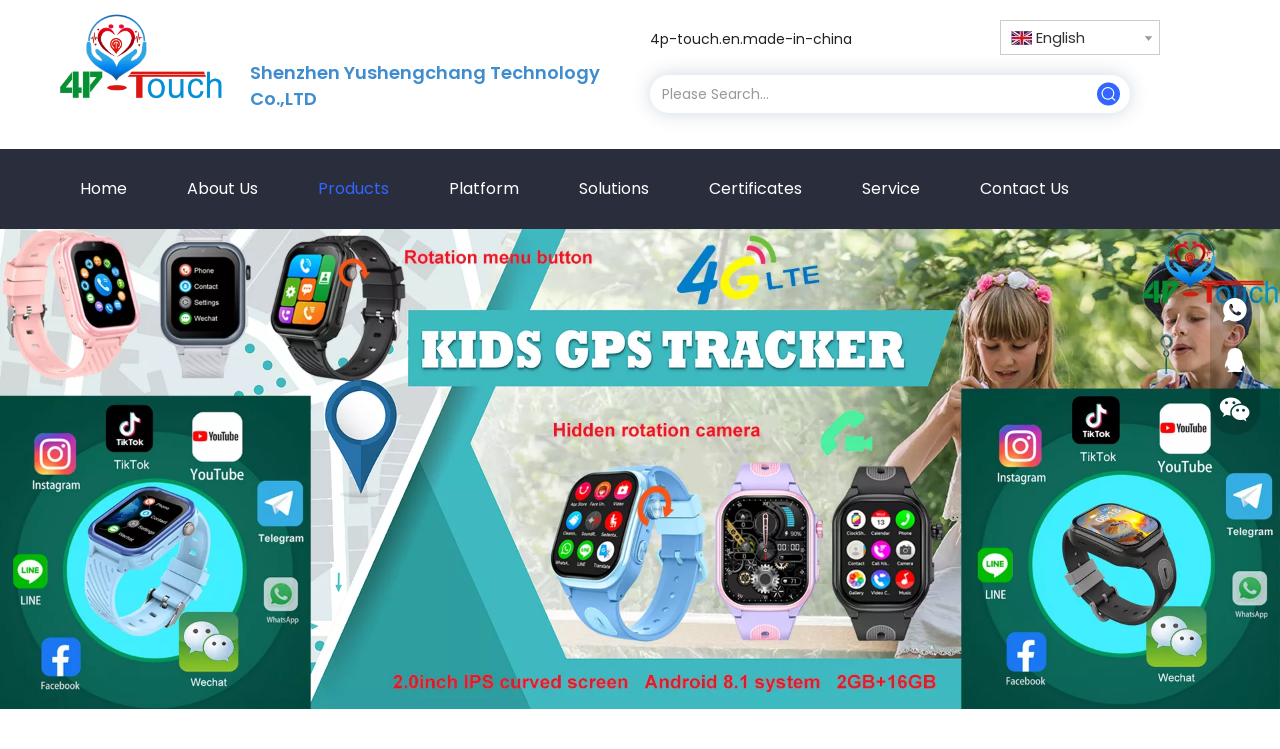

--- FILE ---
content_type: text/html;charset=utf-8
request_url: https://www.4p-touch.com/products/Bracelet+Watch.html
body_size: 59473
content:
<!DOCTYPE html> <html lang="en" prefix="og: http://ogp.me/ns#" style="height: auto;"> <head> <link rel="preconnect" href="https://imrorwxhjijrlk5o.leadongcdn.com"/> <link rel="preconnect" href="https://rprorwxhjijrlk5o.leadongcdn.com"/> <link rel="preconnect" href="https://jrrorwxhjijrlk5q.leadongcdn.com"/><script>document.write=function(e){documentWrite(document.currentScript,e)};function documentWrite(documenturrentScript,e){var i=document.createElement("span");i.innerHTML=e;var o=i.querySelectorAll("script");if(o.length)o.forEach(function(t){if(t.src&&t.src!=""){var script=document.createElement("script");script.src=t.src;document.body.appendChild(script)}});document.body.appendChild(i)}
window.onloadHack=function(func){if(!!!func||typeof func!=="function")return;if(document.readyState==="complete")func();else if(window.addEventListener)window.addEventListener("load",func,false);else if(window.attachEvent)window.attachEvent("onload",func,false)};</script> <title>China Bracelet Watch manufacturers, Bracelet Watch suppliers, Bracelet Watch wholesaler - Shenzhen Yushengchang Technology Co.,LTD </title> <meta name="keywords" content="Bracelet Watch, china Bracelet Watch manufacturer, Bracelet Watch supplier, Bracelet Watch wholesaler, Bracelet Watch factory"/> <meta name="description" content="Bracelet Watch on sale manufacturers, find details about Bracelet Watch manufacturers, supplier and wholesaler - Shenzhen Yushengchang Technology Co.,LTD ."/> <link data-type="dns-prefetch" data-domain="jrrorwxhjijrlk5q.leadongcdn.com" rel="dns-prefetch" href="//jrrorwxhjijrlk5q.leadongcdn.com"> <link data-type="dns-prefetch" data-domain="imrorwxhjijrlk5o.leadongcdn.com" rel="dns-prefetch" href="//imrorwxhjijrlk5o.leadongcdn.com"> <link data-type="dns-prefetch" data-domain="rprorwxhjijrlk5o.leadongcdn.com" rel="dns-prefetch" href="//rprorwxhjijrlk5o.leadongcdn.com"> <link rel="canonical" href="https://www.4p-touch.com/products/Bracelet+Watch.html"/> <meta http-equiv="X-UA-Compatible" content="IE=edge"/> <meta name="renderer" content="webkit"/> <meta http-equiv="Content-Type" content="text/html; charset=utf-8"/> <meta name="viewport" content="width=device-width, initial-scale=1, user-scalable=no"/> <meta content="website" property="og:type"> <meta content="summary_large_image" name="twitter:card"/> <meta content="" name="twitter:site"/> <meta content="" name="twitter:creator"/> <meta content="China Bracelet Watch manufacturers, Bracelet Watch suppliers, Bracelet Watch wholesaler - Shenzhen Yushengchang Technology Co.,LTD " name="twitter:title"/> <meta content="Bracelet Watch on sale manufacturers, find details about Bracelet Watch manufacturers, supplier and wholesaler - Shenzhen Yushengchang Technology Co.,LTD ." name="twitter:description"/> <meta content="https://imrorwxhjijrlk5o.leadongcdn.com/cloud/nlBpkKqqRliSqqmqimlol/4p-touch.jpg" name="twitter:image"/> <meta content="China Bracelet Watch manufacturers, Bracelet Watch suppliers, Bracelet Watch wholesaler - Shenzhen Yushengchang Technology Co.,LTD " property="og:title"> <meta content="https://www.4p-touch.com/products/Bracelet+Watch.html" property="og:url"> <meta content="https://imrorwxhjijrlk5o.leadongcdn.com/cloud/nlBpkKqqRliSqqmqimlol/4p-touch.jpg" property="og:image"> <meta content="Bracelet Watch on sale manufacturers, find details about Bracelet Watch manufacturers, supplier and wholesaler - Shenzhen Yushengchang Technology Co.,LTD ." property="og:description"> <link rel="icon" href="//imrorwxhjijrlk5o.leadongcdn.com/cloud/nkBpkKqqRllSlnknjrlkj/favicon.ico"> <link rel="preload" type="text/css" as="style" href="//imrorwxhjijrlk5o.leadongcdn.com/concat/1rinKB4t0fRfiSoqlpoqqnkjlrl/static/assets/widget/mobile_head/style10/style10.css,/static/assets/widget/mobile_head/css/headerStyles.css,/static/assets/widget/style/component/langBar/langBar.css,/static/assets/widget/style/component/follow/widget_setting_iconSize/iconSize24.css,/static/assets/style/bootstrap/cus.bootstrap.grid.system.css,/static/assets/style/fontAwesome/4.7.0/css/font-awesome.css,/static/assets/style/iconfont/iconfont.css,/static/assets/widget/script/plugins/gallery/colorbox/colorbox.css,/static/assets/style/bootstrap/cus.bootstrap.grid.system.split.css,/static/assets/widget/script/plugins/picture/animate.css,/static/assets/widget/style/component/pictureNew/widget_setting_description/picture.description.css,/static/assets/widget/style/component/pictureNew/public/public.css,/static/assets/widget/style/component/graphic/graphic.css,/static/assets/widget/script/plugins/layerslider/css/layerslider.css" onload="this.onload=null;this.rel='stylesheet'"/> <link rel="preload" type="text/css" as="style" href="//rprorwxhjijrlk5o.leadongcdn.com/concat/yjiiKBac9aRyiSoqlpoqqnkjlrl/static/assets/widget/style/component/advancedSlider/advancedSlider.css,/static/assets/widget/script/plugins/tooltipster/css/tooltipster.css,/static/assets/widget/style/component/follow/public/public.css,/static/assets/widget/style/component/gallery/gallery.css,/static/assets/widget/style/component/onlineService/public/public.css,/static/assets/widget/style/component/onlineService/widget_setting_showStyle/float.css,/static/assets/widget/style/component/onlineService/widget_setting_showStyle/style13.css" onload="this.onload=null;this.rel='stylesheet'"/> <link rel="stylesheet" type="text/css" href="//imrorwxhjijrlk5o.leadongcdn.com/concat/1rinKB4t0fRfiSoqlpoqqnkjlrl/static/assets/widget/mobile_head/style10/style10.css,/static/assets/widget/mobile_head/css/headerStyles.css,/static/assets/widget/style/component/langBar/langBar.css,/static/assets/widget/style/component/follow/widget_setting_iconSize/iconSize24.css,/static/assets/style/bootstrap/cus.bootstrap.grid.system.css,/static/assets/style/fontAwesome/4.7.0/css/font-awesome.css,/static/assets/style/iconfont/iconfont.css,/static/assets/widget/script/plugins/gallery/colorbox/colorbox.css,/static/assets/style/bootstrap/cus.bootstrap.grid.system.split.css,/static/assets/widget/script/plugins/picture/animate.css,/static/assets/widget/style/component/pictureNew/widget_setting_description/picture.description.css,/static/assets/widget/style/component/pictureNew/public/public.css,/static/assets/widget/style/component/graphic/graphic.css,/static/assets/widget/script/plugins/layerslider/css/layerslider.css"/> <link rel="stylesheet" type="text/css" href="//rprorwxhjijrlk5o.leadongcdn.com/concat/yjiiKBac9aRyiSoqlpoqqnkjlrl/static/assets/widget/style/component/advancedSlider/advancedSlider.css,/static/assets/widget/script/plugins/tooltipster/css/tooltipster.css,/static/assets/widget/style/component/follow/public/public.css,/static/assets/widget/style/component/gallery/gallery.css,/static/assets/widget/style/component/onlineService/public/public.css,/static/assets/widget/style/component/onlineService/widget_setting_showStyle/float.css,/static/assets/widget/style/component/onlineService/widget_setting_showStyle/style13.css"/> <link rel="preload" type="text/css" as="style" href="//rprorwxhjijrlk5o.leadongcdn.com/concat/2kirKBfcw1RxiSoqlpiqkjrijml/static/assets/widget/style/component/langBar/langBar.css,/static/assets/widget/style/component/prodSearchNew/prodSearchNew.css,/static/assets/widget/style/component/prodsearch/prodsearch.css,/static/assets/widget/script/plugins/smartmenu/css/navigation.css,/static/assets/widget/style/component/position/position.css,/static/assets/widget/style/component/prodGroupCategory/prodGroupCategory.css,/static/assets/widget/style/component/articlecategory/slightsubmenu.css,/static/assets/widget/style/component/prodGroupCategory/proGroupCategoryFix.css,/static/assets/widget/style/component/prodlist/public/public.css,/static/assets/style/ldFont/iconfont.css,/static/assets/widget/style/component/prodlist/profixlist.css,/static/assets/widget/style/component/faqList/faqList.css,/static/assets/widget/style/component/shoppingcartStatus/shoppingcartStatus.css,/static/assets/widget/style/component/form/form.css" onload="this.onload=null;this.rel='stylesheet'"/> <link rel="preload" type="text/css" as="style" href="//jrrorwxhjijrlk5q.leadongcdn.com/concat/emirKBxubwRdiSoqlpiqkjrijml/static/assets/widget/script/plugins/form/select2.css,/static/assets/widget/style/component/inquire/inquire.css,/static/assets/widget/script/plugins/air-datepicker/css/datepicker.css" onload="this.onload=null;this.rel='stylesheet'"/> <link rel="stylesheet" type="text/css" href="//rprorwxhjijrlk5o.leadongcdn.com/concat/2kirKBfcw1RxiSoqlpiqkjrijml/static/assets/widget/style/component/langBar/langBar.css,/static/assets/widget/style/component/prodSearchNew/prodSearchNew.css,/static/assets/widget/style/component/prodsearch/prodsearch.css,/static/assets/widget/script/plugins/smartmenu/css/navigation.css,/static/assets/widget/style/component/position/position.css,/static/assets/widget/style/component/prodGroupCategory/prodGroupCategory.css,/static/assets/widget/style/component/articlecategory/slightsubmenu.css,/static/assets/widget/style/component/prodGroupCategory/proGroupCategoryFix.css,/static/assets/widget/style/component/prodlist/public/public.css,/static/assets/style/ldFont/iconfont.css,/static/assets/widget/style/component/prodlist/profixlist.css,/static/assets/widget/style/component/faqList/faqList.css,/static/assets/widget/style/component/shoppingcartStatus/shoppingcartStatus.css,/static/assets/widget/style/component/form/form.css"/> <link rel="stylesheet" type="text/css" href="//jrrorwxhjijrlk5q.leadongcdn.com/concat/emirKBxubwRdiSoqlpiqkjrijml/static/assets/widget/script/plugins/form/select2.css,/static/assets/widget/style/component/inquire/inquire.css,/static/assets/widget/script/plugins/air-datepicker/css/datepicker.css"/> <style>@media(min-width:990px){[data-type="rows"][data-level="rows"]{display:flex}}</style> <style id="speed3DefaultStyle">@supports not(aspect-ratio:1/1){.prodlist-wrap li .prodlist-cell{position:relative;padding-top:100%;width:100%}.prodlist-lists-style-13 .prod_img_a_t13,.prodlist-lists-style-12 .prod_img_a_t12,.prodlist-lists-style-nophoto-11 .prod_img_a_t12{position:unset !important;min-height:unset !important}.prodlist-wrap li .prodlist-picbox img{position:absolute;width:100%;left:0;top:0}}.piclist360 .prodlist-pic4-3 li .prodlist-display{max-width:100%}@media(max-width:600px){.prodlist-fix-num li{width:50% !important}}</style> <template id="appdStylePlace"></template> <link href="//jrrorwxhjijrlk5q.leadongcdn.com/theme/nqiqKBqklqSRknqqRliSrjkjRlqSSRrjojirjiliqionm/style/style.css" type="text/css" rel="preload" as="style" onload="this.onload=null;this.rel='stylesheet'" data-theme="true"/> <link href="//jrrorwxhjijrlk5q.leadongcdn.com/theme/nqiqKBqklqSRknqqRliSrjkjRlqSSRrjojirjiliqionm/style/style.css" type="text/css" rel="stylesheet"/> <style guid='u_5624fb4f0da14ad0967360fa71c02e58' emptyRender='true' placeholder='true' type='text/css'></style> <link href="//rprorwxhjijrlk5o.leadongcdn.com/site-res/rjkqKBqklqSRjijrlkSRjqqimnRliSlpiokoRljSjrrojirrkmlnRmiSoqppjqlmrmrrSRnk.css?1768476572304" rel="preload" as="style" onload="this.onload=null;this.rel='stylesheet'" data-extStyle="true" type="text/css" data-extAttr="20260120093549"/> <link href="//rprorwxhjijrlk5o.leadongcdn.com/site-res/rjkqKBqklqSRjijrlkSRjqqimnRliSlpiokoRljSjrrojirrkmlnRmiSoqppjqlmrmrrSRnk.css?1768476572304" data-extAttr="20260120093549" type="text/css" rel="stylesheet"/> <template data-js-type='style_respond' data-type='inlineStyle'></template><template data-js-type='style_head' data-type='inlineStyle'><style guid='0088f89e-e981-428a-ba59-e6139e4a816a' pm_pageStaticHack='' jumpName='head' pm_styles='head' type='text/css'>.sitewidget-langBar-20260104120129 .sitewidget-bd .front-icon-box.icon-style i{font-size:16px;color:#333 !important}.sitewidget-langBar-20260104120129 .sitewidget-bd .style21 #jEfkNOhaWqjZ-lang-drop-arrow{color:#333 !important}.sitewidget-langBar-20260104120129 .sitewidget-bd .style21 .lang-menu .lang-item a{color:#333 !important}.sitewidget-langBar-20260104120129 .sitewidget-bd .icon-style-i{font-size:16px;color:#333 !important}.sitewidget-langBar-20260104120129 .sitewidget-bd .lang-bar.style18.lang-style .lang-dropdown .block-iconbaseline-down{color:#333 !important}.sitewidget-langBar-20260104120129 .sitewidget-bd .lang-bar.style18.lang-style .lang-dropdown .lang-selected{color:#333 !important}.sitewidget-langBar-20260104120129 .sitewidget-bd .lang-bar.style18.lang-style .lang-dropdown .lang-menu a{color:#333 !important}.sitewidget-langBar-20260104120129 .sitewidget-bd .lang-bar.style18.lang-style .lang-dropdown .lang-menu{border-color:#333 !important}.sitewidget-langBar-20260104120129 .sitewidget-bd .lang-bar.style21.lang-style .lang-dropdown .lang-menu .menu-close-btn i{background:#333 !important}.sitewidget-langBar-20260104120129 .sitewidget-bd .front-icon-box i{font-size:20px;color:#333 !important}.sitewidget-langBar-20260104120129 .sitewidget-bd .front-icon-box.icon-style i{font-size:20px;color:#333 !important}.sitewidget-langBar-20260104120129 .sitewidget-bd .front-icon-box i:hover{color:#333 !important}.sitewidget-langBar-20260104120129 .sitewidget-bd .lang-bar .lang-dropdown .lang-selected{display:flex;justify-content:flex-start;align-items:center}.sitewidget-langBar-20260104120129 .sitewidget-bd .lang-bar .lang-dropdown .lang-selected .front-icon-box{display:flex;align-items:center;justify-content:center}.sitewidget-langBar-20260104120129.sitewidget-langBar .lang-bar .lang-dropdown .lang-selected{border:1px solid #ccc}.sitewidget-langBar-20260104120129.sitewidget-langBar .lang-bar .lang-dropdown .lang-menu{border:1px solid #ccc;border-top:0 solid #ccc}.sitewidget-langBar-20260104120129.sitewidget-langBar .lang-bar .lang-dropdown .lang-selected{background:#fff}.sitewidget-langBar-20260104120129.sitewidget-langBar .lang-bar .lang-dropdown .lang-menu{background:#fff}.sitewidget-langBar-20260104120129 .lang-bar .lang-dropdown-front-icon{background:unset !important}.sitewidget-prodCategory-20251216143858.category-default-simple .sitewidget-bd .piano-default-simple.fix>li>a{font-size:16px;line-height:56px;color:#000}.sitewidget-prodCategory-20251216143858.category-default-simple .sitewidget-bd .piano-default-simple.fix>li>ul>li>a{font-size:16px;line-height:56px;color:#000}.sitewidget-prodCategory-20251216143858.category-default-simple .sitewidget-bd .piano-default-simple.fix>li>ul>li>ul>li>a{font-size:16px;line-height:56px;color:#000}.sitewidget-prodCategory-20251216143858.category-default-simple .sitewidget-bd .piano-default-simple.fix>li>ul>li>ul>li>ul>li>a{font-size:16px;line-height:56px;color:#000}.sitewidget-prodCategory-20251216143858.category-default-simple .sitewidget-bd .piano-default-simple.fix>li>ul>li>ul>li>ul>li>ul>li>a{font-size:16px;line-height:56px;color:#000}.sitewidget-prodCategory-20251216143858.category-default-simple .sitewidget-bd .piano-default-simple.fix li .slight-submenu-button{top:16px}.sitewidget-prodCategory-20251216143858.category-default-simple .sitewidget-bd .piano-default-simple.fix>li .list-line{top:16px;background:#000;border-color:#000}.sitewidget-prodCategory-20251216143858.category-default-simple .sitewidget-bd .piano-default-simple.fix li a:hover{color:#36f}.sitewidget-prodCategory-20251216143858.category-default-simple i.list-mid-dot{top:25px !important;background:#000}.sitewidget-prodCategory-20251216143858.category-default-simple .sitewidget-bd .piano-default-simple.fix>li>a:hover+i.list-mid-dot{background:#36f}.sitewidget-prodCategory-20251216143858.category-default-simple .sitewidget-bd .piano-default-simple.fix>li{background-color:#fff}.sitewidget-prodCategory-20251216143858.category-default-simple .sitewidget-bd>.piano-default-simple.fix>li>a:hover{background-color:#fbfbfb}.sitewidget-prodCategory-20251216143858.category-default-simple .sitewidget-bd .piano-default-simple.fix>li>ul::-webkit-scrollbar-track{background:#fff}.sitewidget-prodCategory-20251216143858.category-default-simple .sitewidget-bd .piano-default-simple.fix>li li.on>a{color:#36f !important}.sitewidget-prodCategory-20251216143858.category-default-simple .sitewidget-bd .piano-default-simple.fix>li.on>a+i.list-mid-dot{background:#36f !important}.sitewidget-prodListNew-20150126190609 .sitewidget-ft .paging>li.active>span{background-color:#36f;border:1px solid #36f}.sitewidget-prodListNew-20150126190609 .sitewidget-ft .paging>li>a:hover{color:#36f;border:1px solid #36f}.sitewidget-prodListNew-20150126190609 .prodlist-parameter-wrap .prodlist-parameter-inner{padding:10px 0 5px 0}.sitewidget-prodListNew-20150126190609 .prodlist-wrap .prodlist-pro-name{height:40px !important;line-height:20px !important}.sitewidget-prodListNew-20150126190609 .keyword_box .keyword_list a{color:#8a8a8a !important;border-color:#8a8a8a !important}.sitewidget-prodListNew-20150126190609 .keyword_box .keyword_list a:hover{color:#8a8a8a !important;border-color:#8a8a8a !important}.sitewidget-form-20190530163057 #formsubmit{pointer-events:none}.sitewidget-form-20190530163057 #formsubmit.releaseClick{pointer-events:unset}.sitewidget-form-20190530163057 .form-horizontal input,.sitewidget-form-20190530163057 .form-horizontal span:not(.select2-selection--single),.sitewidget-form-20190530163057 .form-horizontal label,.sitewidget-form-20190530163057 .form-horizontal .form-builder button{height:20px !important;line-height:20px !important}.sitewidget-form-20190530163057 .uploadBtn{padding:4px 15px !important;height:20px !important;line-height:20px !important}.sitewidget-form-20190530163057 select,.sitewidget-form-20190530163057 input[type="text"],.sitewidget-form-20190530163057 input[type="password"],.sitewidget-form-20190530163057 input[type="datetime"],.sitewidget-form-20190530163057 input[type="datetime-local"],.sitewidget-form-20190530163057 input[type="date"],.sitewidget-form-20190530163057 input[type="month"],.sitewidget-form-20190530163057 input[type="time"],.sitewidget-form-20190530163057 input[type="week"],.sitewidget-form-20190530163057 input[type="number"],.sitewidget-form-20190530163057 input[type="email"],.sitewidget-form-20190530163057 input[type="url"],.sitewidget-form-20190530163057 input[type="search"],.sitewidget-form-20190530163057 input[type="tel"],.sitewidget-form-20190530163057 input[type="color"],.sitewidget-form-20190530163057 .uneditable-input{height:20px !important}.sitewidget-form-20190530163057.sitewidget-inquire .control-group .controls .select2-container .select2-selection--single .select2-selection__rendered{height:20px !important;line-height:20px !important}.sitewidget-form-20190530163057 textarea.cus-message-input{min-height:20px !important}.sitewidget-form-20190530163057 .add-on,.sitewidget-form-20190530163057 .add-on{height:20px !important;line-height:20px !important}.sitewidget-form-20190530163057 textarea,.sitewidget-form-20190530163057 input[type="text"],.sitewidget-form-20190530163057 input[type="password"],.sitewidget-form-20190530163057 input[type="datetime"],.sitewidget-form-20190530163057 input[type="datetime-local"],.sitewidget-form-20190530163057 input[type="date"],.sitewidget-form-20190530163057 input[type="month"],.sitewidget-form-20190530163057 input[type="time"],.sitewidget-form-20190530163057 input[type="week"],.sitewidget-form-20190530163057 input[type="number"],.sitewidget-form-20190530163057 input[type="email"],.sitewidget-form-20190530163057 input[type="url"],.sitewidget-form-20190530163057 input[type="search"],.sitewidget-form-20190530163057 input[type="tel"],.sitewidget-form-20190530163057 input[type="color"],.sitewidget-form-20190530163057 .uneditable-input{box-shadow:none}.sitewidget-form-20190530163057 .input-valid-bg{background:#ffece8 !important;outline:0}.sitewidget-form-20190530163057 .input-valid-bg:focus{background:#fff !important;border:1px solid #f53f3f !important}.sitewidget-form-20190530163057 #formsubmit{border:0 solid #36f;border-radius:50px;background:#fff;color:#36f;font-size:15px;width:142px;height:38px}.sitewidget-form-20190530163057 #formsubmit:hover{border:0 solid #36f;border-radius:50px;background:#292d3c;color:#fff;font-size:15px}.sitewidget-form-20190530163057 #formreset{width:142px;font-size:15px;height:38px}.sitewidget-form-20190530163057 #formreset:hover{font-size:15px}.sitewidget-form-20190530163057 .submitGroup .controls{text-align:left}.sitewidget-form-20190530163057 .multiple-parent input[type='checkbox']+label:before{content:"";display:inline-block;width:12px;height:12px;border:1px solid #888;border-radius:3px;margin-right:6px;margin-left:6px;transition-duration:.2s}.sitewidget-form-20190530163057 .multiple-parent input[type='checkbox']:checked+label:before{width:50%;border-color:#888;border-left-color:transparent;border-top-color:transparent;-webkit-transform:rotate(45deg) translate(1px,-4px);transform:rotate(45deg) translate(1px,-4px);margin-right:12px;width:6px}.sitewidget-form-20190530163057 .multiple-parent input[type="checkbox"]{display:none}.sitewidget-form-20190530163057 .multiple-parent{display:none;width:100%}.sitewidget-form-20190530163057 .multiple-parent ul{list-style:none;width:100%;text-align:left;border-radius:4px;padding:10px 5px;box-sizing:border-box;height:auto;overflow-x:hidden;overflow-y:scroll;box-shadow:0 4px 5px 0 rgb(0 0 0 / 14%),0 1px 10px 0 rgb(0 0 0 / 12%),0 2px 4px -1px rgb(0 0 0 / 30%);background-color:#fff;margin:2px 0 0 0;border:1px solid #ccc;box-shadow:1px 1px 2px rgb(0 0 0 / 10%) inset}.sitewidget-form-20190530163057 .multiple-parent ul::-webkit-scrollbar{width:2px;height:4px}.sitewidget-form-20190530163057 .multiple-parent ul::-webkit-scrollbar-thumb{border-radius:5px;-webkit-box-shadow:inset 0 0 5px rgba(0,0,0,0.2);background:#4e9e97}.sitewidget-form-20190530163057 .multiple-parent ul::-webkit-scrollbar-track{-webkit-box-shadow:inset 0 0 5px rgba(0,0,0,0.2);border-radius:0;background:rgba(202,202,202,0.23)}.sitewidget-form-20190530163057 .multiple-select{width:100%;height:auto;min-height:40px;line-height:40px;border-radius:4px;padding-right:10px;padding-left:10px;box-sizing:border-box;overflow:hidden;background-size:auto 80%;border:1px solid #ccc;box-shadow:1px 1px 2px rgb(0 0 0 / 10%) inset;background-color:#fff;position:relative}.sitewidget-form-20190530163057 .multiple-select:after{content:'';position:absolute;top:50%;right:6px;width:0;height:0;border:8px solid transparent;border-top-color:#888;transform:translateY(calc(-50% + 4px));cursor:pointer}.sitewidget-form-20190530163057 .multiple-select span{line-height:28px;color:#666}.sitewidget-form-20190530163057 .multiple-parent label{color:#333;display:inline-flex;align-items:center;height:30px;line-height:22px;padding:0}.sitewidget-form-20190530163057 .select-content{display:inline-block;border-radius:4px;line-height:23px;margin:2px 2px 0 2px;padding:0 3px;border:1px solid #888;height:auto}.sitewidget-form-20190530163057 .select-delete{cursor:pointer}.sitewidget-form-20190530163057 select[multiple]{display:none}</style></template><template data-js-type='style_respond' data-type='inlineStyle'></template><template data-js-type='style_head' data-type='inlineStyle'></template><script data-ignoreMinify="true">
	function loadInlineStyle(){
		var allInlineStyle = document.querySelectorAll("template[data-type='inlineStyle']");
		var length = document.querySelectorAll("template[data-type='inlineStyle']").length;
		for(var i = 0;i < length;i++){
			var style = allInlineStyle[i].innerHTML;
			allInlineStyle[i].outerHTML = style;
		}
	}
loadInlineStyle();
</script> <link rel='preload' as='style' onload='this.onload=null;this.rel="stylesheet"' href='https://fonts.googleapis.com/css?family=Poppins:400,600&display=swap' data-type='1' type='text/css' media='all'/> <script type="text/javascript" data-src="//imrorwxhjijrlk5o.leadongcdn.com/static/t-mjBpBKjKzqsiyj7r/assets/script/jquery-1.11.0.concat.js"></script> <script type="text/javascript" data-src="//ld-analytics.leadongcdn.com/lqBmjKjrlkSRRrQSiRSRnpijip/ltm-web.js?v=1768872949000"></script><script type="text/x-delay-ids" data-type="delayIds" data-device="pc" data-xtype="0" data-delayIds='[534261864,532532764,533823654,532531674,538195404,534252144,532530884,532531044,532531654,52880534,52864294,529868884,53565524,530165884,529779684,529779754,52864314,52299344,529778124,53012504,53067384,53012574,52706034,52706044,55463974,124311904,52705934,52994994,124305684,124305014,52705914]'></script> <meta name="apple-mobile-web-app-title" content="4P-Touch"/> <meta name="application-name" content="4P-Touch"/> <meta name="apple-mobile-web-app-capable" content="yes"/> <meta name="apple-mobile-web-app-status-bar-style" content=""> <meta name="theme-color" content=""/> <link rel="apple-touch-icon" href="//imrorwxhjijrlk5o.leadongcdn.com/cloud/mjBqkKqqRlpSmorlkpnm/4p-touch.png"/> <link rel="apple-touch-icon-precomposed" href="//imrorwxhjijrlk5o.leadongcdn.com/cloud/mjBqkKqqRlpSmorlkpnm/4p-touch.png"> <link rel="apple-touch-icon" sizes="144x144" href="//imrorwxhjijrlk5o.leadongcdn.com/cloud/mjBqkKqqRlpSmorlkpnm/4p-touch.png"/> <link rel="apple-touch-icon-precomposed" sizes="180x180" href="//imrorwxhjijrlk5o.leadongcdn.com/cloud/mjBqkKqqRlpSmorlkpnm/4p-touch.png"> <link rel="apple-touch-icon-precomposed" sizes="152x152" href="//imrorwxhjijrlk5o.leadongcdn.com/cloud/mjBqkKqqRlpSmorlkpnm/4p-touch.png"> <link rel="apple-touch-icon" sizes="180x180" href="//imrorwxhjijrlk5o.leadongcdn.com/cloud/mjBqkKqqRlpSmorlkpnm/4p-touch.png"> <link rel="apple-touch-icon" sizes="152x152" href="//imrorwxhjijrlk5o.leadongcdn.com/cloud/mjBqkKqqRlpSmorlkpnm/4p-touch.png"> <link rel="apple-touch-startup-image" href="//imrorwxhjijrlk5o.leadongcdn.com/cloud/mjBqkKqqRlpSmorlkpnm/4p-touch.png"/> <link href="//imrorwxhjijrlk5o.leadongcdn.com/cloud/mjBqkKqqRlpSmorlkpnm/4p-touch.png" media="(device-width: 320px) and (device-height: 568px) and (-webkit-device-pixel-ratio: 2)" rel="apple-touch-startup-image"/> <meta name="msapplication-square70x70logo" content="//imrorwxhjijrlk5o.leadongcdn.com/cloud/mjBqkKqqRlpSmorlkpnm/4p-touch.png"/> <meta name="msapplication-square150x150logo" content="//imrorwxhjijrlk5o.leadongcdn.com/cloud/mjBqkKqqRlpSmorlkpnm/4p-touch.png"/> <link rel="manifest" href="/manifest.json"/> <script guid='4bde4e1c-58b1-4cb0-adf3-f501e89ef3ff' pm_pageStaticHack='true' jumpName='head' pm_scripts='head' type='text/javascript'>try{(function(window,undefined){var phoenixSite=window.phoenixSite||(window.phoenixSite={});phoenixSite.lanEdition="EN_US";var page=phoenixSite.page||(phoenixSite.page={});page.cdnUrl="//rprorwxhjijrlk5o.leadongcdn.com";page.siteUrl="https://www.4p-touch.com";page.lanEdition=phoenixSite.lanEdition;page._menu_prefix="";page._menu_trans_flag="";page._captcha_domain_prefix="captcha.c";page._pId="sypAUHWqRPoO";phoenixSite._sViewMode="true";phoenixSite._templateSupport="false";phoenixSite._singlePublish=
"false"})(this)}catch(e){try{console&&console.log&&console.log(e)}catch(e){}};</script> <script id='u_becbd4a606f24f1da05f0d28e2fb55f7' guid='u_becbd4a606f24f1da05f0d28e2fb55f7' pm_script='init_top' type='text/javascript'>try{(function(window,undefined){var datalazyloadDefaultOptions=window.datalazyloadDefaultOptions||(window.datalazyloadDefaultOptions={});datalazyloadDefaultOptions["version"]="3.0.0";datalazyloadDefaultOptions["isMobileViewer"]="false";datalazyloadDefaultOptions["hasCLSOptimizeAuth"]="false";datalazyloadDefaultOptions["_version"]="3.0.0";datalazyloadDefaultOptions["isPcOptViewer"]="false"})(this);(function(window,undefined){window.__ph_optSet__='{"loadImgType":"0","isOpenFlagUA":true,"docReqType":"0","docDecrease":"1","docCallback":"1","v30NewMode":"1","idsVer":"1"}'})(this)}catch(e){try{console&&
console.log&&console.log(e)}catch(e){}};</script> <script id='u_8d99c079ed88471ba04c3ff21f57a345' guid='u_8d99c079ed88471ba04c3ff21f57a345' type='text/javascript'>try{var thisUrl=location.host;var referUrl=document.referrer;if(referUrl.indexOf(thisUrl)==-1)localStorage.setItem("landedPage",document.URL)}catch(e){try{console&&console.log&&console.log(e)}catch(e){}};</script> </head> <body class=" frontend-body-canvas "> <div id='backstage-headArea' headFlag='1' class='hideForMobile'><div class="outerContainer" data-mobileBg="true" id="outerContainer_1766647739440" data-type="outerContainer" data-level="rows"><div class="container" data-type="container" data-level="rows" cnttype="backstage-container-mark" data-module-radio="2" data-module-width="1440" data-module-set="true"><style id="outerContainer_1766647739440_moduleStyle">@media(min-width:1200px){#outerContainer_1766647739440 div[data-type="container"]{max-width:1440px;padding-left:40px;padding-right:40px;box-sizing:border-box}}</style><div class="row" data-type="rows" data-level="rows" data-attr-xs="null" data-attr-sm="null"><div class="col-md-2" id="column_1766647657431" data-type="columns" data-level="columns"><div class="row" data-type="rows" data-level="rows"><div class="col-md-12" id="column_1767505651310" data-type="columns" data-level="columns"><div id="location_1767505651313" data-type="locations" data-level="rows"><div class="backstage-stwidgets-settingwrap" scope="0" settingId="dLUPDMkiqKjO" id="component_dLUPDMkiqKjO" relationCommonId="sypAUHWqRPoO" classAttr="sitewidget-logo-20251225152856"> <div class="sitewidget-pictureNew sitewidget-logo sitewidget-logo-20251225152856"> <div class="sitewidget-bd"> <div class="picture-resize-wrap " style="position: relative; width: 100%; text-align: left; "> <span class="picture-wrap pic-style-default 666 " data-ee="" id="picture-wrap-dLUPDMkiqKjO" style="display: inline-block; position: relative;max-width: 100%;"> <a class="imgBox mobile-imgBox" style="display: inline-block; position: relative;max-width: 100%;" href="/home.html"> <img class="img-default-bgc" data-src="//imrorwxhjijrlk5o.leadongcdn.com/cloud/nkBpkKqqRlkSlniijilmj/4P-Touch-logo.png" src="//imrorwxhjijrlk5o.leadongcdn.com/cloud/nkBpkKqqRlkSlniijilmj/4P-Touch-logo.png" alt="4P Touch logo" title="" phoenixLazyload='true'/> </a> </span> </div> </div> </div> </div> <script type="text/x-delay-script" data-id="dLUPDMkiqKjO" data-jsLazyloadType="1" data-alias="logo" data-jsLazyload='true' data-type="component" data-jsDepand='["//jrrorwxhjijrlk5q.leadongcdn.com/static/t-lkBpBKkKlplwsz7r/assets/widget/script/plugins/jquery.lazyload.js","//imrorwxhjijrlk5o.leadongcdn.com/static/t-ilBoBKrKlwrolo7m/assets/widget/script/compsettings/comp.logo.settings.js"]' data-jsThreshold='5' data-cssDepand='' data-cssThreshold='5'>(function(window,$,undefined){try{(function(window,$,undefined){var respSetting={},temp;$(function(){$("#picture-wrap-dLUPDMkiqKjO").on("webkitAnimationEnd webkitTransitionEnd mozAnimationEnd MSAnimationEnd oanimationend animationend",function(){var rmClass="animated bounce zoomIn pulse rotateIn swing fadeIn bounceInDown bounceInLeft bounceInRight bounceInUp fadeInDownBig fadeInLeftBig fadeInRightBig fadeInUpBig zoomInDown zoomInLeft zoomInRight zoomInUp";$(this).removeClass(rmClass)});var version=
$.trim("20200313131553");if(!!!version)version=undefined;if(phoenixSite.phoenixCompSettings&&typeof phoenixSite.phoenixCompSettings.logo!=="undefined"&&phoenixSite.phoenixCompSettings.logo.version==version&&typeof phoenixSite.phoenixCompSettings.logo.logoLoadEffect=="function"){phoenixSite.phoenixCompSettings.logo.logoLoadEffect("dLUPDMkiqKjO",".sitewidget-logo-20251225152856","","",respSetting);if(!!phoenixSite.phoenixCompSettings.logo.version&&phoenixSite.phoenixCompSettings.logo.version!="1.0.0")loadAnimationCss();
return}var resourceUrl="//rprorwxhjijrlk5o.leadongcdn.com/static/assets/widget/script/compsettings/comp.logo.settings.js?_\x3d1768476572304";if(phoenixSite&&phoenixSite.page){var cdnUrl=phoenixSite.page.cdnUrl;if(cdnUrl&&cdnUrl!="")resourceUrl=cdnUrl+"/static/assets/widget/script/compsettings/comp.logo.settings.js?_\x3d1768476572304"}var callback=function(){phoenixSite.phoenixCompSettings.logo.logoLoadEffect("dLUPDMkiqKjO",".sitewidget-logo-20251225152856","","",respSetting);if(!!phoenixSite.phoenixCompSettings.logo.version&&
phoenixSite.phoenixCompSettings.logo.version!="1.0.0")loadAnimationCss()};if(phoenixSite.cachedScript)phoenixSite.cachedScript(resourceUrl,callback());else $.getScript(resourceUrl,callback())});function loadAnimationCss(){var link=document.createElement("link");link.rel="stylesheet";link.type="text/css";link.href="//jrrorwxhjijrlk5q.leadongcdn.com/static/assets/widget/script/plugins/picture/animate.css?1768476572304";var head=document.getElementsByTagName("head")[0];head.appendChild(link)}try{loadTemplateImg("sitewidget-logo-20251225152856")}catch(e){try{console&&
(console.log&&console.log(e))}catch(e){}}})(window,jQuery)}catch(e){try{console&&console.log&&console.log(e)}catch(e){}}})(window,$);</script> </div></div></div></div><div class="col-md-4" id="column_1767505352270" data-type="columns" data-level="columns"><div class="row" data-type="rows" data-level="rows"><div class="col-md-12" id="column_1767505656982" data-type="columns" data-level="columns"><div id="location_1767505656985" data-type="locations" data-level="rows"><div class="backstage-stwidgets-settingwrap" id="component_riKFYthGgSlZ" data-scope="0" data-settingId="riKFYthGgSlZ" data-relationCommonId="sypAUHWqRPoO" data-classAttr="sitewidget-placeHolder-20260104134227"> <div class="sitewidget-placeholder sitewidget-placeHolder-20260104134227"> <div class="sitewidget-bd"> <div class="resizee" style="height:50px"></div> </div> </div> <script type="text/x-delay-script" data-id="riKFYthGgSlZ" data-jsLazyloadType="1" data-alias="placeHolder" data-jsLazyload='true' data-type="component" data-jsDepand='' data-jsThreshold='' data-cssDepand='' data-cssThreshold=''>(function(window,$,undefined){})(window,$);</script></div> </div></div></div><div class="row" data-type="rows" data-level="rows"><div class="col-md-12" id="column_1768818215390" data-type="columns" data-level="columns"><div id="location_1768818215392" data-type="locations" data-level="rows"><div class="backstage-stwidgets-settingwrap " id="component_uGUkNIqoaEfZ" data-scope="0" data-settingId="uGUkNIqoaEfZ" data-relationCommonId="sypAUHWqRPoO" data-classAttr="sitewidget-text-20260119182324"> <div class="sitewidget-text sitewidget-text-20260119182324 sitewidget-olul-liststyle"> <div class=" sitewidget-bd "> <span style="font-size:18px;"><span style="color:#3f8dcf;"><strong>Shenzhen Yushengchang Technology Co.,LTD</strong></span></span> </div> </div> <script type="text/x-delay-script" data-id="uGUkNIqoaEfZ" data-jsLazyloadType="1" data-alias="text" data-jsLazyload='true' data-type="component" data-jsDepand='["//imrorwxhjijrlk5o.leadongcdn.com/static/t-wrBpBKiKyixomp7r/assets/widget/script/compsettings/comp.text.settings.js"]' data-jsThreshold='5' data-cssDepand='' data-cssThreshold='5'>(function(window,$,undefined){})(window,$);</script><template data-type='js_template' data-settingId='uGUkNIqoaEfZ'><script id='u_6b1c56e67c2540b59151589e28f6dec1' guid='u_6b1c56e67c2540b59151589e28f6dec1' type='text/javascript'>try{$(function(){$(".sitewidget-text-20260119182324 .sitewidget-bd a").each(function(){if($(this).attr("href"))if($(this).attr("href").indexOf("#")!=-1){console.log("anchor-link",$(this));$(this).attr("anchor-link","true")}})})}catch(e){try{console&&console.log&&console.log(e)}catch(e){}};</script></template> </div> </div></div></div></div><div class="col-md-6" id="column_1766648129182" data-type="columns" data-level="columns"><div class="row" data-type="rows" data-level="rows"><div class="col-md-7" id="column_1767505330611" data-type="columns" data-level="columns"><div id="location_1767505330613" data-type="locations" data-level="rows"><div class="backstage-stwidgets-settingwrap " id="component_pLpkDYICsbFt" data-scope="0" data-settingId="pLpkDYICsbFt" data-relationCommonId="sypAUHWqRPoO" data-classAttr="sitewidget-text-20251230210823"> <div class="sitewidget-text sitewidget-text-20251230210823 sitewidget-olul-liststyle"> <div class=" sitewidget-bd "> <a href="https://4p-touch.en.made-in-china.com/" target="_blank">4p-touch.en.made-in-china</a> </div> </div> <script type="text/x-delay-script" data-id="pLpkDYICsbFt" data-jsLazyloadType="1" data-alias="text" data-jsLazyload='true' data-type="component" data-jsDepand='["//rprorwxhjijrlk5o.leadongcdn.com/static/t-wrBpBKiKyixomp7r/assets/widget/script/compsettings/comp.text.settings.js"]' data-jsThreshold='5' data-cssDepand='' data-cssThreshold='5'>(function(window,$,undefined){})(window,$);</script><template data-type='js_template' data-settingId='pLpkDYICsbFt'><script id='u_734be7064a6d4fc294cb38680cf51d64' guid='u_734be7064a6d4fc294cb38680cf51d64' type='text/javascript'>try{$(function(){$(".sitewidget-text-20251230210823 .sitewidget-bd a").each(function(){if($(this).attr("href"))if($(this).attr("href").indexOf("#")!=-1){console.log("anchor-link",$(this));$(this).attr("anchor-link","true")}})})}catch(e){try{console&&console.log&&console.log(e)}catch(e){}};</script></template> </div> </div></div><div class="col-md-3" id="column_1767505742021" data-type="columns" data-level="columns"><div id="location_1767505742022" data-type="locations" data-level="rows"><div class="backstage-stwidgets-settingwrap" scope="0" settingId="jEfkNOhaWqjZ" id="component_jEfkNOhaWqjZ" relationCommonId="sypAUHWqRPoO" classAttr="sitewidget-langBar-20260104120129"> <div class="sitewidget-langBar sitewidget-langBar-20260104120129"> <div class="sitewidget-bd"> <div class="lang-bar lang-bar-left "> <div class="lang-dropdown"> <div class="lang-selected"><img src='//jrrorwxhjijrlk5q.leadongcdn.com/static/assets/widget/images/langBar/0.jpg' alt="English" class='lang-icon'/>English</div> <div class="lang-arrow" id="jEfkNOhaWqjZ-lang-drop-arrow"></div> <ul class="lang-menu" id="jEfkNOhaWqjZ-lang-drop-menu" style="margin-top: 0"> <li class="lang-item" title="简体中文" data-lanCode="1" data-default="0"><a target="_blank" href='https://cn.4p-touch.com' target="_blank"><div class="front-img"><div class="lang-sprites-slide sprites sprites-1"></div></div>简体中文</a></li> </ul> </div> </div> </div> </div> <style>.sitewidget-langBar .lang-bar.style17 .lang-dropdown .lang-menu{display:none}</style> <template data-type='js_template' data-settingId='jEfkNOhaWqjZ'><script id='u_4fdc74b0eefc4b4d892914f116eb5d98' guid='u_4fdc74b0eefc4b4d892914f116eb5d98' type='text/javascript'>try{function sortableli(el,data,value){var newArr=[];if(value=="0"||value=="1"||value=="2"||value=="3"||value=="4"||value=="5"||value=="6"||value=="7"||value=="8"||value=="12"||value=="14"){for(var i=0;i<data.length;i++)el.find(".lang-cont").each(function(){if(data[i].isDefault=="0"){if($(this).attr("data-default")=="0")if($(this).attr("data-lancode")==data[i].islanCode){var cloneSpan=$(this).clone(true);newArr.push(cloneSpan)}}else if($(this).attr("data-default")=="1")if($(this).attr("data-lancode")==
data[i].islanCode){var cloneSpan=$(this).clone(true);newArr.push(cloneSpan)}});if(value=="0"||value=="6"||value=="3")var langDivMid=' \x3cspan class\x3d"lang-div-mid"\x3e|\x3c/span\x3e ';else if(value=="1"||value=="4"||value=="7"||value=="14")var langDivMid=' \x3cspan class\x3d"lang-div-mid"\x3e\x3c/span\x3e ';else if(value=="2"||value=="12"||value=="5"||value=="8")var langDivMid=' \x3cspan class\x3d"lang-div-mid"\x3e/\x3c/span\x3e ';else var langDivMid=' \x3cspan class\x3d"lang-div-mid"\x3e|\x3c/span\x3e ';
if(newArr.length>=0){el.find("span").remove();for(var i=0;i<newArr.length;i++){el.append(newArr[i]);if(i==newArr.length-1);else el.append(langDivMid)}}}else{for(var i=0;i<data.length;i++)el.find(".lang-item").each(function(){if(data[i].isDefault=="0"){if($(this).attr("data-default")=="0")if($(this).attr("data-lancode")==data[i].islanCode){var cloneSpan=$(this).clone(true);newArr.push(cloneSpan)}}else if($(this).attr("data-default")=="1")if($(this).attr("data-lancode")==data[i].islanCode){var cloneSpan=
$(this).clone(true);newArr.push(cloneSpan)}});if(newArr.length>=0){el.find(".lang-item").remove();for(var i=0;i<newArr.length;i++)if(value=="13")el.find(".langBar-easystyle-sub").append(newArr[i]);else el.find(".lang-menu").append(newArr[i])}}}$(function(){var dom=$(".sitewidget-langBar-20260104120129 .sitewidget-bd .lang-bar");var sortArr=[{"id":0,"islanCode":"0","isDefault":"0"},{"id":1,"islanCode":"1","isDefault":"0"}];if(sortArr!=""&&sortArr!=undefined)sortableli(dom,sortArr,11);var iconEl=$(".sitewidget-langBar-20260104120129 .lang-bar .front-icon-box");
if(iconEl.length>0)$(".sitewidget-langBar-20260104120129 .lang-bar .lang-dropdown .lang-selected").prepend(iconEl)})}catch(e){try{console&&console.log&&console.log(e)}catch(e){}};</script></template> <script type="text/x-delay-script" data-id="jEfkNOhaWqjZ" data-jsLazyloadType="1" data-alias="langBar" data-jsLazyload='true' data-type="component" data-jsDepand='["//imrorwxhjijrlk5o.leadongcdn.com/static/t-rrBqBKqKlnzlzr7n/assets/widget/script/compsettings/comp.langBar.settings.js"]' data-jsThreshold='5' data-cssDepand='' data-cssThreshold='5'>(function(window,$,undefined){try{$(function(){if(!phoenixSite.phoenixCompSettings||!phoenixSite.phoenixCompSettings.langBar)$.getScript("//rprorwxhjijrlk5o.leadongcdn.com/static/assets/widget/script/compsettings/comp.langBar.settings.js?_\x3d1768471231092",function(){phoenixSite.phoenixCompSettings.langBar.langBarSublist("jEfkNOhaWqjZ","11",".sitewidget-langBar-20260104120129")});else phoenixSite.phoenixCompSettings.langBar.langBarSublist("jEfkNOhaWqjZ","11",".sitewidget-langBar-20260104120129")})}catch(e){try{console&&
console.log&&console.log(e)}catch(e){}}})(window,$);</script></div> </div></div><div class="col-md-2" id="column_1767505823262" data-type="columns" data-level="columns"><div id="location_1767505823263" data-type="locations" data-level="rows"><template style='visibility: hidden;' data-type='js_template' data-lazyload-template='true' data-lazyload-type='dynamic' data-lazyload-alias='payCoinExchange' data-settingId='nLKaDhFYWmbj' data-lazyload-uuid='payCoinExchange_nLKaDhFYWmbj' data-uuid='uuid_1484ddd9ab3b4f3489edace8597db1c8'><script id=u_66103e0077d94629809315a837531a22 data-type='dynamicJs'>;(function(window, $, undefined) { var dynamicElementId = 'u_66103e0077d94629809315a837531a22'; var settingId = 'nLKaDhFYWmbj'; var relationCommonId = 'sypAUHWqRPoO'; var componentAlias = '6377314d2f5374395356767665323644692b596856325264732b45397262347a'; var staticUpdateVersion = ''; var _version_ = '3.0.0'; var _isPcOptViewer_ = 'true'; if (!!!dynamicElementId || !!!settingId || !!!relationCommonId || !!!componentAlias) { return; } var nomalViewAjaxMode = 'false'; var terminal = '0'; var ajaxUrl = '/phoenix/admin/component/dynamic/' + settingId + '/' + relationCommonId + '/' + componentAlias; var ajaxOption = { url: ajaxUrl, type: 'post', cache: false, dataType: 'html' }; var postData = ajaxOption['data'] || {}; $.extend(postData, {"terminal":terminal}); $.extend(postData, {"staticUpdateVersion" : staticUpdateVersion}); $.extend(postData, {'__lj__' : (typeof $LAB != 'undefined' && !!$LAB)}); $.extend(postData, {'__ls__' : (typeof window.LABHelper != 'undefined' && typeof window.LABHelper.loadCss != 'undefined' && !!window.LABHelper.loadCss)}); $.extend(postData, {"__ver__" : _version_}); $.extend(postData, {"nomalViewAjaxMode" : nomalViewAjaxMode}); $.extend(postData, {"_isPcOptViewer_" : _isPcOptViewer_}); var isSinglePublishMode = false; if (typeof window.phoenixSite != 'undefined' && typeof window.phoenixSite._sViewMode != 'undefined' && window.phoenixSite._sViewMode == 'true' && typeof window.phoenixSite._singlePublish != 'undefined') { isSinglePublishMode = window.phoenixSite._singlePublish; } $.extend(postData, {"singlePublishMode" : isSinglePublishMode}); ajaxOption['data'] = postData; $.ajax(ajaxOption).fail(function(jqXHR, textStatus, errorThrown) { $('#' + dynamicElementId).remove(); }).done(function(response, textStatus, jqXHR) { if (!!!response) { $('#' + dynamicElementId).remove(); return; } if(response.indexOf('frontend-body-canvas') != -1){ location.reload(); return; } var result = $(response), jsDepand = "", cssDepand = ""; var hackTextarea = result.find('textarea[data-id=' + settingId + ']'); if (!!hackTextarea.length) { jsDepand = hackTextarea.attr('data-jsDepand'); cssDepand = hackTextarea.attr('data-cssDepand'); try { cssDepand = $.trim(cssDepand); cssDepand = $.parseJSON(cssDepand); } catch (e) { cssDepand = ""; } try { jsDepand = $.trim(jsDepand); jsDepand = $.parseJSON(jsDepand); } catch (e) { jsDepand = ""; } } $.each(cssDepand, function(i,v){ var options = {}; var supportPreload = (typeof preloadCSS != 'undefined' && typeof preloadCSS.relpreload != 'undefined' && preloadCSS.relpreload.supportPreload); options.preload = supportPreload; options.url = v; options.callback = function(){ }; LABHelper.loadCss(options); }); $LAB.setOptions({AlwaysPreserveOrder:true}).script(jsDepand).wait(function(){ $('#' + dynamicElementId).replaceWith(response); $('div[data-id=' + settingId + ']').remove(); }) }).always(function(response, textStatus, jqXHR) { }); })(window, jQuery);</script></template> </div></div></div><div class="row" data-type="rows" data-level="rows"><div class="col-md-10" id="column_1767505735544" data-type="columns" data-level="columns"><div id="location_1767505735546" data-type="locations" data-level="rows"><div class="backstage-stwidgets-settingwrap " scope="0" settingId="pbKkDhuiglPE" id="component_pbKkDhuiglPE" relationCommonId="sypAUHWqRPoO" classAttr="sitewidget-prodSearchNew-20251225153442"> <div class="sitewidget-searchNew sitewidget-prodsearch sitewidget-prodSearchNew-20251225153442 prodWrap prodsearch_fullsite"> <style type="text/css">.sitewidget-prodsearch .prodsearch-styles-wrap form{background-color:#fff;border:1px solid #fff;overflow:hidden}.sitewidget-prodsearch .prodsearch-input{width:100%;margin-right:-34px}.sitewidget-prodsearch .prodsearch-input input{width:85%;height:33px;border-width:0;line-height:33px;background-color:#fff;outline:0;padding:0;box-shadow:0 0 0 #fff;margin:0;text-indent:12px}.sitewidget-prodsearch .prodsearch-button,.sitewidget-prodsearch .prodsearch-button button{width:34px;height:33px;overflow:hidden}.sitewidget-prodsearch .prodsearch-button button{border:0;display:block;text-indent:-99px;cursor:pointer;background:url([data-uri]) center center no-repeat}.sitewidget-prodsearch .prodsearch-style-thumbs{position:relative;cursor:pointer}.sitewidget-prodsearch .prodsearch-style-thumbs span{cursor:pointer}.sitewidget-prodsearch .prodsearch-style-thumbs .prodsearch-styles-thumbsbtn{display:inline-block;width:32px;height:32px;background-position:center center;background-repeat:no-repeat}.sitewidget-prodsearch .prodsearch-style-thumbs .btn0{background-image:url([data-uri])}.sitewidget-prodsearch .prodsearch-style-thumbs .btn1{background-image:url([data-uri])}.sitewidget-prodsearch .prodsearch-style-thumbs .btn2{background-image:url([data-uri])}.sitewidget-prodsearch .prodsearch-style-thumbs .btn3{background-image:url([data-uri])}.sitewidget-prodsearch .prodsearch-style-thumbs .btn4{background-image:url([data-uri])}.sitewidget-prodsearch .prodsearch-style-thumbs .prodsearch-expand{cursor:pointer;z-index:10;position:absolute;bottom:-40px;height:40px;width:300px;background-color:#000;filter:alpha(opacity=80);background-color:rgba(0,0,0,0.8)}.sitewidget-prodsearch .prodsearch-style-thumbs .prodsearch-button,.sitewidget-prodsearch .prodsearch-style-thumbs .prodsearch-button button{height:40px}.sitewidget-prodsearch .prodsearch-expand input{height:40px;background:0;color:#e8e8e8}.sitewidget-prodsearch .prodsearch-btn-wrap{width:32px;height:32px;position:absolute;top:50%;margin-top:-16px}.sitewidget-prodsearch .searchl{left:0}.sitewidget-prodsearch .searchc{left:50%;margin-left:-16px}.sitewidget-prodsearch .searchr{right:0}.sitewidget-prodsearch .prodsearch-style-thumbs .searchBtnLeft{left:0}.sitewidget-prodsearch .prodsearch-style-thumbs .searchBtnCenter{left:50%;margin-left:-150px}.sitewidget-prodsearch .prodsearch-style-thumbs .searchBtnRight{right:0}.prodsearch-styles-wrap blockquote{margin-top:10px}.prodsearch-styles-wrap blockquote q{cursor:pointer}.prodsearch-styles-wrap blockquote q+q{margin-left:8px}.sitewidget-prodsearch .prodsearch-style-square-right form{border:1px solid #d1d1d1;border-radius:1px}.sitewidget-prodsearch .prodsearch-style-square-left form{border:1px solid #d1d1d1;border-radius:1px}.sitewidget-prodsearch .prodsearch-style-round-right form{border:1px solid #d1d1d1;border-radius:16px}.sitewidget-prodsearch .prodsearch-style-round-left form{border:1px solid #d1d1d1;border-radius:16px}.sitewidget-prodsearch .prodsearch-style-square-btn form{border:1px solid #d1d1d1;border-radius:1px}.sitewidget-prodsearch .prodsearch-style-square-btn .prodsearch-button button{background:url([data-uri]) center center no-repeat #2aa7ea}.sitewidget-prodsearch .prodsearch-style-round-btn form{border:1px solid #d1d1d1;border-radius:16px}.sitewidget-prodsearch .prodsearch-style-round-btn .prodsearch-button button{background:url([data-uri]) center center no-repeat #2aa7ea}.sitewidget-prodsearch .prodsearch-style-split-btn form{overflow:visible;border:1px solid #d1d1d1;border-radius:1px}.sitewidget-prodsearch .prodsearch-style-split-btn form>div{position:relative}.sitewidget-prodsearch .prodsearch-style-split-btn .prodsearch-button button{background:url([data-uri]) center center no-repeat #2aa7ea}.sitewidget-prodsearch .prodsearch-style-split-btn .prodsearch-split{position:absolute;width:7px;height:35px;background:#fff;top:-1px;right:34px;border-left:1px solid #d1d1d1}.sitewidget-prodsearch .prodsearch-style-underline form{border:0 none;background:0;border-bottom:1px solid #d1d1d1}.sitewidget-prodsearch .prodsearch-style-underline .prodsearch-input input{background:0}.articleWrap .sitewidget-bd{position:relative}.articleWrap .articleDiv{padding:10px 15px;position:absolute;top:60px;z-index:20000;background:#fff;border:1px solid #dfdfdf;display:none;left:0;-webkit-box-shadow:#ccc 0px 0px 4px;-moz-box-shadow:#ccc 0px 0px 4px;box-shadow:#ccc 0px 0px 4px;border-radius:4px}.articleWrap .articleDiv i{background:url(../../../images/article/sanjiao.png) no-repeat;width:19px;height:11px;position:absolute;top:-10px;left:25px}.articleWrap .articleDiv .articleUl{background:#fff;line-height:30px;text-align:left}.articleWrap .articleDiv .articleUl li{display:block;width:110px;cursor:pointer;color:#417dc9}.articleWrap .articleDiv .articleUl li:hover{color:#ff6c00;text-decoration:none;outline:0}.prodWrap .sitewidget-bd{position:relative}.prodWrap .prodDiv{padding:10px 15px;position:absolute;top:45px;z-index:20000;background:#fff;border:1px solid #dfdfdf;display:none;left:0;-webkit-box-shadow:#ccc 0px 0px 4px;-moz-box-shadow:#ccc 0px 0px 4px;box-shadow:#ccc 0px 0px 4px;border-radius:4px}.prodWrap .prodDiv i{background:url(../../../images/article/sanjiao.png) no-repeat;width:19px;height:11px;position:absolute;top:-10px;left:25px}.prodWrap .prodDiv .prodUl{background:#fff;line-height:30px;text-align:left}.prodWrap .prodDiv .prodUl li{display:block;min-width:110px;cursor:pointer}.prodUlLi{color:#417dc9}.prodUlLi:hover{color:#ff6c00}.prodWrap .prodDiv .prodUl li:hover{text-decoration:none;outline:0}.prodWrap .sitewidget-bd{position:relative}.prodWrap .prodDivrecomend{padding:10px 15px;position:absolute;top:46px;z-index:20000;background:#fff;border:1px solid #dfdfdf;display:none;left:0;-webkit-box-shadow:#ccc 0px 0px 4px;-moz-box-shadow:#ccc 0px 0px 4px;box-shadow:#ccc 0px 0px 4px;border-radius:4px;width:460px;height:345px}.prodWrap .prodDivrecomend .prodUl{background:#fff;line-height:30px;text-align:left}.prodWrap .prodDivrecomend .prodUl li{display:block;width:400px;cursor:pointer;color:#417dc9;margin-bottom:5px}.prodWrap .prodDivrecomend .prodUl li:hover{color:#ff6c00;text-decoration:none;outline:0}.prodWrap .prodDivrecomend .prodUl li a{display:flex;align-items:center;flex:1;text-decoration:none}.prodWrap .prodDivrecomend .prodUl li a img{width:30px;margin-right:10px}.prodWrap .prodDivrecomend .prodUl li a span{overflow:hidden;text-overflow:ellipsis;white-space:nowrap}.security-query-dialog{position:fixed;width:750px;height:500px;left:50%;top:50%;transform:translate(-50%,-50%);background:#fff;display:flex;align-items:center;justify-content:center;flex-direction:column;z-index:99;border-radius:2px}.security-query-dialog-close{padding:10px 70px;background:#0a8ef5;color:#fff;text-align:center;border-radius:5px;margin-top:50px;cursor:pointer}.security_not,.security_firstQuery,.security_multipleQuery{display:none}.security-query-cover{width:100%;height:100%;background:rgba(0,0,0,0.5);position:fixed;z-index:0;left:0;top:0;display:none}.prodsearch_fullsite.prodWrap .prodDiv{display:none !important}.prodsearch_fullsite .prodsearch-styles-wrap q{font-size:14px;font-weight:400;color:#4088ed}.sitewidget-prodsearch.prodsearch_fullsite .prodsearch-input input{padding-left:10px}.sitewidget-prodsearch.prodsearch_fullsite .prodsearch-button{transform:translateX(-14px)}.prodsearch_fullsite .prodsearch-styles-wrap blockquote{margin-top:16px}.sitewidget-prodsearch.prodsearch_fullsite .prodsearch-input input,.sitewidget-prodsearch.prodsearch_fullsite .prodsearch-button,.sitewidget-prodsearch.prodsearch_fullsite .prodsearch-button button{height:48px}.prodsearch_fullsite .search-box-wrap input[type="text"],.prodsearch_fullsite .search-box-wrap button{box-sizing:border-box;border:0;display:block;background:0;padding:0;margin:0}.prodsearch_fullsite .prodsearch-styles-wrap .fix{position:relative}.prodsearch_fullsite .outline-search-box .search-box .search-fix-wrap button{position:absolute;top:0;left:100%}.prodsearch_fullsite .outline-search-box .search-box .search-fix-wrap button svg{width:45px;height:45px;fill:#ccc}@media(max-width:600px){.security-query-dialog{width:90vw}}</style> <style type="text/css">.prodDiv.margin20{margin-top:20px}.sitewidget-prodSearchNew-20251225153442 .prodsearch-styles-wrap q{font-size:14px !important}.sitewidget-prodSearchNew-20251225153442 .prodsearch-styles-wrap q{color:#333 !important}.sitewidget-prodSearchNew-20251225153442 .shadow-search-box .search-box form{border:0 solid #ddd;border-radius:50px;background-color:#fff;box-shadow:0 0 20px 0 #003A6833}.sitewidget-prodSearchNew-20251225153442 .shadow-search-box .search-box .search-fix-wrap{margin-right:38px}.sitewidget-prodSearchNew-20251225153442 .shadow-search-box .search-box .search-fix-wrap input[type="text"]{height:38px;line-height:38px;font-size:14px;color:#333}.sitewidget-prodSearchNew-20251225153442 .shadow-search-box .search-box .search-fix-wrap input[type="text"]::-webkit-input-placeholder{color:#999}.sitewidget-prodSearchNew-20251225153442 .shadow-search-box .search-box .search-fix-wrap button{position:absolute;top:50%;transform:translateY(-50%);left:calc(100% + 5px);width:calc( 38px - 15px);height:calc( 38px - 15px);background-color:#36f;border-radius:50%;display:flex;align-items:center;justify-content:center}.sitewidget-prodSearchNew-20251225153442 .shadow-search-box .search-box .search-fix-wrap button .icon{width:18px;height:18px;fill:#fff}@media(min-width:900px){.sitewidget-prodSearchNew-20251225153442 .positionLeft .search-keywords{line-height:38px}.sitewidget-prodSearchNew-20251225153442 .positionRight .search-keywords{line-height:38px}}.sitewidget-prodSearchNew-20251225153442 .positionDrop .search-keywords{border:1px solid #4a4a4a;border-top:0}.sitewidget-prodSearchNew-20251225153442 .positionDrop q{margin-left:10px}</style> <div class="sitewidget-bd"> <div class="search-box-wrap shadow-search-box"> <div class="prodsearch-styles-wrap search-box prodsearch-style-default prodsearch-style-square-right 888"> <form action="/phoenix/admin/siteSearch/search" onsubmit="return checkSubmit(this)" method="get" novalidate> <div class="search-fix-wrap fix"> <div class="search-fix-wrap fll prodsearch-input"> <input type="text" name="searchValue" value="" placeholder="Please Search..." autocomplete="off"/> <input type="hidden" name="searchSiteStyle" value=""/> <input type="hidden" name="searchComponentSettingId" value="pbKkDhuiglPE"/> </div> <div class="prodsearch-split"></div> <button class="search-btn" type="submit"> <svg t="1639118612371" class="icon" viewBox="0 0 1024 1024" version="1.1" xmlns="http://www.w3.org/2000/svg" p-id="3128" xmlns:xlink="http://www.w3.org/1999/xlink" width="200" height="200"><defs><style type="text/css"></style></defs><path d="M862.609 816.955L726.44 680.785l-0.059-0.056a358.907 358.907 0 0 0 56.43-91.927c18.824-44.507 28.369-91.767 28.369-140.467 0-48.701-9.545-95.96-28.369-140.467-18.176-42.973-44.19-81.56-77.319-114.689-33.13-33.129-71.717-59.144-114.69-77.32-44.507-18.825-91.767-28.37-140.467-28.37-48.701 0-95.96 9.545-140.467 28.37-42.973 18.176-81.56 44.19-114.689 77.32-33.13 33.129-59.144 71.717-77.32 114.689-18.825 44.507-28.37 91.767-28.37 140.467 0 48.7 9.545 95.96 28.37 140.467 18.176 42.974 44.19 81.561 77.32 114.69 33.129 33.129 71.717 59.144 114.689 77.319 44.507 18.824 91.767 28.369 140.467 28.369 48.7 0 95.96-9.545 140.467-28.369 32.78-13.864 62.997-32.303 90.197-54.968 0.063 0.064 0.122 0.132 0.186 0.195l136.169 136.17c6.25 6.25 14.438 9.373 22.628 9.373 8.188 0 16.38-3.125 22.627-9.372 12.496-12.496 12.496-32.758 0-45.254z m-412.274-69.466c-79.907 0-155.031-31.118-211.534-87.62-56.503-56.503-87.62-131.627-87.62-211.534s31.117-155.031 87.62-211.534c56.502-56.503 131.626-87.62 211.534-87.62s155.031 31.117 211.534 87.62c56.502 56.502 87.62 131.626 87.62 211.534s-31.118 155.031-87.62 211.534c-56.503 56.502-131.627 87.62-211.534 87.62z" fill="" p-id="3129"></path></svg> </button> </div> </form> <blockquote> </blockquote> </div> <script id="prodSearch" type="application/ld+json">
							{
								"@context": "http://schema.org",
								"@type": "WebSite",
								"name" : "Shenzhen Yushengchang Technology Co.,LTD ",
								"url": "https://www.4p-touch.com:80",
								"potentialAction": {
									"@type": "SearchAction",
									"target": "http://www.4p-touch.com/phoenix/admin/prod/search?searchValue={search_term_string}",
									"query-input": "required name=search_term_string"
								}
							}
						</script> <div class="prodDiv"> <i class="triangle"></i> </div> <div class="prodDivrecomend 1"> <ul class="prodUl"> </ul> </div> </div> </div> </div> <template data-type='js_template' data-settingId='pbKkDhuiglPE'><script id='u_0d0d609a550c4bec812d4fff49d2fa45' guid='u_0d0d609a550c4bec812d4fff49d2fa45' type='text/javascript'>try{function escapeHTML(html){return html.replace(/&/g,"\x26amp;").replace(/</g,"\x26lt;").replace(/>/g,"\x26gt;").replace(/"/g,"\x26quot;")}function checkSubmit(form){var $inputVal=$(form).find('input[name\x3d"searchValue"]').val();if($inputVal){$(form).find('input[name\x3d"searchValue"]').val(escapeHTML($inputVal));return true}else{alert("Please enterKeywords");return false}}}catch(e){try{console&&console.log&&console.log(e)}catch(e){}};</script></template> </div> <script type="text/x-delay-script" data-id="pbKkDhuiglPE" data-jsLazyloadType="1" data-alias="prodSearchNew" data-jsLazyload='true' data-type="component" data-jsDepand='' data-jsThreshold='5' data-cssDepand='' data-cssThreshold='5'>(function(window,$,undefined){try{$(".sitewidget-prodSearchNew-20251225153442 .sitewidget-bd").focusin(function(){$(this).addClass("focus");var $templateDiv=$(".sitewidget-prodSearchNew-20251225153442"),$prodDiv=$(".sitewidget-prodSearchNew-20251225153442 .prodDiv"),$body=$("body");var prodDivHeight=$prodDiv.height(),bodyHeight=$body.height(),templateDivHeight=$templateDiv.height(),templateDivTop=$templateDiv.offset().top,allheight=prodDivHeight+40+templateDivHeight+templateDivTop;if(bodyHeight<allheight&&
bodyHeight>prodDivHeight+40+templateDivHeight){$templateDiv.find(".prodDiv").css({top:"unset",bottom:20+templateDivHeight+"px"});$prodDiv.find("i").css({top:"unset",bottom:"-10px",transform:"rotate(180deg)"})}else{$templateDiv.find(".prodDiv").attr("style","display:none");$prodDiv.find("i").attr("style","")}if($templateDiv.find(".prodDivpositionLeft").length>0){$form=$(".sitewidget-prodSearchNew-20251225153442 .search-box form");var prodDivWidth=$prodDiv.width(),formWidth=$form.width();$templateDiv.find(".prodDiv").css({right:formWidth-
prodDivWidth-32+"px"})}});$(".sitewidget-prodSearchNew-20251225153442 .sitewidget-bd").focusout(function(){$(this).removeClass("focus")})}catch(e){try{console&&console.log&&console.log(e)}catch(e){}}try{$(function(){var serch_str=getUrlParam("searchValue");if(!serch_str){var reg=new RegExp("^/search/([^/]+).html");var r=window.location.pathname.match(reg);if(!!r)serch_str=r[1]}if(serch_str){serch_str=decodeURIComponent(serch_str);serch_str=escapeHTML(decodeURIComponent(serch_str));$(".sitewidget-prodsearch.prodsearch_fullsite .prodsearch-input input[name\x3d'searchValue']").val(serch_str)}function escapeHTML(html){return html.replace(/&/g,
"\x26amp;").replace(/</g,"\x26lt;").replace(/>/g,"\x26gt;").replace(/"/g,"\x26quot;")}function getUrlParam(name){var reg=new RegExp("(^|\x26)"+name+"\x3d([^\x26]*)(\x26|$)","i");var r=window.location.search.substr(1).match(reg);if(r!=null)return decodeURIComponent(r[2].replaceAll("+","%20"));else return null}var url=window.location.href;try{function escapeHTML(html){return html.replace(/&/g,"\x26amp;").replace(/</g,"\x26lt;").replace(/>/g,"\x26gt;").replace(/"/g,"\x26quot;").replace(/'/g,"\x26#039;")}
var urlAll=window.location.search.substring(1);var urls=urlAll.split("\x26");if(urls&&urls.length==2){var searchValues=urls[0].split("\x3d");var searchValueKey=searchValues[0];var searchValue=searchValues[1];var searchProds=urls[1].split("\x3d");var searchProdStyleKey=searchProds[0];var searchProdStyle=searchProds[1];searchValue=searchValue.replace(/\+/g," ");searchValue=decodeURIComponent(searchValue);searchProdStyle=searchProdStyle.replace(/\+/g," ");searchProdStyle=decodeURIComponent(searchProdStyle);
if(searchValueKey=="searchValue"&&searchProdStyleKey=="searchProdStyle"){$(".sitewidget-prodSearchNew-20251225153442 .search-fix-wrap input[name\x3dsearchValue]").val(escapeHTML(searchValue));$(".sitewidget-prodSearchNew-20251225153442 .search-fix-wrap input[name\x3dsearchSiteStyle]").val(searchProdStyle)}}}catch(e){}var target="http://"+window.location.host+"/phoenix/admin/siteSearch/search?searchValue\x3d{search_term_string}";var target="http://"+window.location.host+"/phoenix/admin/siteSearch/search?searchValue\x3d{search_term_string}";
if($.trim("")!=""){var keywordStr="".replace(/&amp;/ig,"\x26").split("\x26\x26");for(var i=0;i<keywordStr.length;i++)if($.trim(keywordStr[i])!="")$(".sitewidget-prodSearchNew-20251225153442 blockquote").append("\x3cq\x3e"+keywordStr[i]+"\x3c/q\x3e\n")}phoenixSite.sitewidgets.searchKeywords(".sitewidget-prodSearchNew-20251225153442 .prodsearch-styles-wrap q",'.prodsearch-button button[type\x3d"submit"]');$(".sitewidget-prodSearchNew-20251225153442 .prodsearch-styles-thumbsbtn").bind("click",function(){$(".sitewidget-prodSearchNew-20251225153442 .prodsearch-style-thumbs\x3e.hide").fadeToggle("hide")});
$(".sitewidget-prodSearchNew-20251225153442 .prodDiv .prodUl li").show();function setInputPadding(){var indent=$(".sitewidget-prodSearchNew-20251225153442 .search-fix-wrap .inner-container").innerWidth();if("shadow-search-box"=="slideLeft-search-box")if($(".sitewidget-prodSearchNew-20251225153442 .search-fix-wrap input[name\x3dsearchValue]").hasClass("isselect"))indent=indent-15;else if(!$("#component_pbKkDhuiglPE .prodWrap .search-fix-wrap input[name\x3dsearchProdStyle]").hasClass("oneSelect"))indent=
indent-45;else indent=indent-15}$(".sitewidget-prodSearchNew-20251225153442 .sitewidget-bd").focusin(function(){$(this).addClass("focus");var $templateDiv=$(".sitewidget-prodSearchNew-20251225153442"),$prodDiv=$(".sitewidget-prodSearchNew-20251225153442 .prodDiv"),$body=$("body");var prodDivHeight=$prodDiv.height(),bodyHeight=$body.height(),templateDivHeight=$templateDiv.height(),templateDivTop=$templateDiv.offset().top,allheight=prodDivHeight+40+templateDivHeight+templateDivTop;if(bodyHeight<allheight&&
bodyHeight>prodDivHeight+40+templateDivHeight){$templateDiv.find(".prodDiv").css({top:"unset",bottom:20+templateDivHeight+"px"});$prodDiv.find("i").css({top:"unset",bottom:"-10px",transform:"rotate(180deg)"})}else{$templateDiv.find(".prodDiv").attr("style","display:none");$prodDiv.find("i").attr("style","")}if($templateDiv.find(".prodDivpositionLeft").length>0){$form=$(".sitewidget-prodSearchNew-20251225153442 .search-box form");var prodDivWidth=$prodDiv.width(),formWidth=$form.width();$templateDiv.find(".prodDiv").css({right:formWidth-
prodDivWidth-32+"px"})}});$(".sitewidget-prodSearchNew-20251225153442 .sitewidget-bd").focusout(function(){$(this).removeClass("focus")})})}catch(e){try{console&&console.log&&console.log(e)}catch(e){}}try{$(function(){$(".sitewidget-prodSearchNew-20251225153442 .prodDiv .prodUl li").mousedown(function(){var searchStyle=$(this).attr("search");$(".sitewidget-prodSearchNew-20251225153442 .prodDiv").parent().find("input[name\x3dsearchSiteStyle]").val(searchStyle);$(".sitewidget-prodSearchNew-20251225153442 .prodDiv").parent().find("input[name\x3dsearchValue]").val($(this).html()+
"\uff1a").focus()});$(".prodWrap .search-fix-wrap input[name\x3dsearchValue]").focus(function(){if($(this).val()===""){$(this).parents(".prodsearch-styles-wrap").siblings(".prodDiv").show(100);$(this).parents(".prodsearch-styles-wrap").siblings(".prodDivrecomend").hide(100)}else $(this).parents(".prodsearch-styles-wrap").siblings(".prodDiv").hide(100)});$(".sitewidget-prodSearchNew-20251225153442 .search-fix-wrap input[name\x3dsearchValue]").keydown(function(event){var value=$(".sitewidget-prodSearchNew-20251225153442  .search-fix-wrap input[name\x3dsearchValue]").val();
var search=$(".sitewidget-prodSearchNew-20251225153442  .search-fix-wrap input[name\x3dsearchSiteStyle]").val();var flag=$(".sitewidget-prodSearchNew-20251225153442 .prodDiv .prodUl li[search\x3d"+search+"]").html()+"\uff1a";if(event.keyCode!="8")return;if(value==flag){$(".sitewidget-prodSearchNew-20251225153442 .search-fix-wrap input[name\x3dsearchValue]").val("");$(".sitewidget-prodSearchNew-20251225153442 .search-fix-wrap input[name\x3dsearchSiteStyle]").val("")}});var oldTime=0;var newTime=0;
$(".prodWrap .search-fix-wrap input[name\x3dsearchValue]").blur(function(){$(this).parents(".prodsearch-styles-wrap").siblings(".prodDiv").hide(100)})})}catch(e){try{console&&console.log&&console.log(e)}catch(e){}}})(window,$);</script> </div></div><div class="col-md-2" id="column_1767505843838" data-type="columns" data-level="columns"><div id="location_1767505843839" data-type="locations" data-level="rows"><template style='visibility: hidden;' data-type='js_template' data-lazyload-template='true' data-lazyload-type='dynamic' data-lazyload-alias='shoppingcartStatus' data-settingId='uofPYhuDVQRj' data-lazyload-uuid='shoppingcartStatus_uofPYhuDVQRj' data-uuid='uuid_ea13af2dd90f4d6dbc64add1cbd01d8e'><script id=u_2ae911756e32464ca0f03308a4875fa1 data-type='dynamicJs'>;(function(window, $, undefined) { var dynamicElementId = 'u_2ae911756e32464ca0f03308a4875fa1'; var settingId = 'uofPYhuDVQRj'; var relationCommonId = 'sypAUHWqRPoO'; var componentAlias = '774f7170655730646633686a6c30626532782f356d4b464a386b514c674d304632796f4b353232353376383d'; var staticUpdateVersion = 'imBjVKrWWVjk'; var _version_ = '3.0.0'; var _isPcOptViewer_ = 'true'; if (!!!dynamicElementId || !!!settingId || !!!relationCommonId || !!!componentAlias) { return; } var nomalViewAjaxMode = 'false'; var terminal = '0'; var ajaxUrl = '/phoenix/admin/component/dynamic/' + settingId + '/' + relationCommonId + '/' + componentAlias; var ajaxOption = { url: ajaxUrl, type: 'post', cache: false, dataType: 'html' }; var postData = ajaxOption['data'] || {}; $.extend(postData, {"terminal":terminal}); $.extend(postData, {"staticUpdateVersion" : staticUpdateVersion}); $.extend(postData, {'__lj__' : (typeof $LAB != 'undefined' && !!$LAB)}); $.extend(postData, {'__ls__' : (typeof window.LABHelper != 'undefined' && typeof window.LABHelper.loadCss != 'undefined' && !!window.LABHelper.loadCss)}); $.extend(postData, {"__ver__" : _version_}); $.extend(postData, {"nomalViewAjaxMode" : nomalViewAjaxMode}); $.extend(postData, {"_isPcOptViewer_" : _isPcOptViewer_}); var isSinglePublishMode = false; if (typeof window.phoenixSite != 'undefined' && typeof window.phoenixSite._sViewMode != 'undefined' && window.phoenixSite._sViewMode == 'true' && typeof window.phoenixSite._singlePublish != 'undefined') { isSinglePublishMode = window.phoenixSite._singlePublish; } $.extend(postData, {"singlePublishMode" : isSinglePublishMode}); ajaxOption['data'] = postData; $.ajax(ajaxOption).fail(function(jqXHR, textStatus, errorThrown) { $('#' + dynamicElementId).remove(); }).done(function(response, textStatus, jqXHR) { if (!!!response) { $('#' + dynamicElementId).remove(); return; } if(response.indexOf('frontend-body-canvas') != -1){ location.reload(); return; } var result = $(response), jsDepand = "", cssDepand = ""; var hackTextarea = result.find('textarea[data-id=' + settingId + ']'); if (!!hackTextarea.length) { jsDepand = hackTextarea.attr('data-jsDepand'); cssDepand = hackTextarea.attr('data-cssDepand'); try { cssDepand = $.trim(cssDepand); cssDepand = $.parseJSON(cssDepand); } catch (e) { cssDepand = ""; } try { jsDepand = $.trim(jsDepand); jsDepand = $.parseJSON(jsDepand); } catch (e) { jsDepand = ""; } } $.each(cssDepand, function(i,v){ var options = {}; var supportPreload = (typeof preloadCSS != 'undefined' && typeof preloadCSS.relpreload != 'undefined' && preloadCSS.relpreload.supportPreload); options.preload = supportPreload; options.url = v; options.callback = function(){ }; LABHelper.loadCss(options); }); $LAB.setOptions({AlwaysPreserveOrder:true}).script(jsDepand).wait(function(){ $('#' + dynamicElementId).replaceWith(response); $('div[data-id=' + settingId + ']').remove(); }) }).always(function(response, textStatus, jqXHR) { }); })(window, jQuery);</script></template> </div></div></div></div></div></div></div><div class="outerContainer" data-mobileBg="true" id="outerContainer_1767505330221" data-type="outerContainer" data-level="rows"><div class="container" data-type="container" data-level="rows" cnttype="backstage-container-mark" data-module-radio="2" data-module-width="1440" data-module-set="true"><style id="outerContainer_1767505330221_moduleStyle">@media(min-width:1200px){#outerContainer_1767505330221 div[data-type="container"]{max-width:1440px;padding-left:40px;padding-right:40px;box-sizing:border-box}}</style><div class="row" data-type="rows" data-level="rows" data-attr-xs="null" data-attr-sm="null"><div class="col-md-12" id="column_1767499304892" data-type="columns" data-level="columns"><div id="location_1767499304895" data-type="locations" data-level="rows"><div class="backstage-stwidgets-settingwrap" scope="0" settingId="tvUuNWFsASnt" id="component_tvUuNWFsASnt" relationCommonId="sypAUHWqRPoO" classAttr="sitewidget-navigation_style-20251225152710"> <div class="sitewidget-navigation_style sitewidget-navnew fix sitewidget-navigation_style-20251225152710 navnew-way-slide navnew-slideRight"> <a href="javascript:;" class="navnew-thumb-switch navnew-thumb-way-slide navnew-thumb-slideRight" style="background-color:transparent"> <span class="nav-thumb-ham first" style="background-color:#333333"></span> <span class="nav-thumb-ham second" style="background-color:#333333"></span> <span class="nav-thumb-ham third" style="background-color:#333333"></span> </a> <style>@media(min-width:1220px){.sitewidget-navnew.sitewidget-navigation_style-20251225152710 .smsmart{max-width:unset}}@media(max-width:1219px) and (min-width:990px){.sitewidget-navnew.sitewidget-navigation_style-20251225152710 .smsmart{max-width:unset}}@media(min-width:1200px) and (max-width:1365px){.sitewidget-navnew.sitewidget-navigation_style-20251225152710 .smsmart{max-width:unset}}</style> <style>@media(min-width:990px){.navnew-substyle4 .nav-sub-list .nav-sub-item .nav-sub-item-hd span{font-size:inherit;font-weight:inherit;line-height:inherit;cursor:pointer}.navnew-substyle4 .nav-sub-list .nav-sub-item .nav-sub-item-hd span:hover,.navnew-substyle4 .nav-sub-list .nav-sub-item .nav-sub-item-bd .nav-sub-item-bd-item .nav-sub-item-bd-info:hover{color:inherit}.navnew-substyle4 .nav-sub-list .nav-sub-item .nav-sub-item-bd .nav-sub-item-bd-item .nav-sub-item-bd-info{font-size:inherit;color:inherit;font-weight:inherit;text-align:inherit}}</style> <ul class="navnew smsmart navnew-way-slide navnew-slideRight navnew-wide-substyle-new0 "> <li id="parent_0" class="navnew-item navLv1 " data-visible="1"> <a id="nav_36879074" target="_self" rel="" class="navnew-link" data-currentIndex="" href="/"><i class="icon "></i><span class="text-width">Home</span> </a> <span class="navnew-separator"></span> </li> <li id="parent_1" class="navnew-item navLv1 " data-visible="1"> <a id="nav_36763574" target="_self" rel="" class="navnew-link" data-currentIndex="" href="/aboutus.html"><i class="icon "></i><span class="text-width">About Us</span> </a> <span class="navnew-separator"></span> <ul class="navnew-sub1 " data-visible="1"> <li class="navnew-sub1-item navLv2" data-visible="1"> <a id="nav_3830584" target="_self" rel="" class="navnew-sub1-link" data-currentIndex="" href="/Company-News-ic277404.html"> <i class="icon "></i>Company News</a> <ul class="navnew-sub2"> <li class=" navnew-sub2-item navLv3" data-visible="1"> <a class="navnew-sub2-link" id="nav_3830604" target="_self" rel="" data-currentIndex='' href="/Exhibition-News-ic266304.html"><i class="icon "> </i>Exhibition News</a> </li> <li class=" navnew-sub2-item navLv3" data-visible="1"> <a class="navnew-sub2-link" id="nav_3830594" target="_self" rel="" data-currentIndex='' href="/Customer-Visit-ic256304.html"><i class="icon "> </i>Customer Visit</a> </li> </ul> </li> <li class="navnew-sub1-item navLv2" data-visible="1"> <a id="nav_36763584" target="_self" rel="" class="navnew-sub1-link" data-currentIndex="" href="/warranty-guarantee.html"> <i class="icon "></i>Warranty Guarantee </a> </li> </ul> </li> <li id="parent_2" class="navnew-item navLv1 " data-visible="1"> <a id="nav_36814334" target="_self" rel="" class="navnew-link" data-currentIndex="2" href="/products.html"><i class="icon "></i><span class="text-width">Products</span> </a> <span class="navnew-separator"></span> <ul class="navnew-sub1"> <li class="navnew-sub1-item navLv2" data-visible="1"> <a id="nav_36814344" class="navnew-sub1-link" target="_self" rel="" data-currentIndex='' href="/Smart-Watch-pl47693386.html"> <i class="icon "></i>Smart Watch </a> </li> <li class="navnew-sub1-item navLv2" data-visible="1"> <a id="nav_36814364" class="navnew-sub1-link" target="_self" rel="" data-currentIndex='' href="/Kids-GPS-Tracker-Watch-pl42693386.html"> <i class="icon "></i>Kids GPS Tracker Watch </a> </li> <li class="navnew-sub1-item navLv2" data-visible="1"> <a id="nav_36814374" class="navnew-sub1-link" target="_self" rel="" data-currentIndex='' href="/Senior-Healthcare-GPS-Watch-pl41693386.html"> <i class="icon "></i>Senior Healthcare GPS Watch</a> </li> <li class="navnew-sub1-item navLv2" data-visible="1"> <a id="nav_36814384" class="navnew-sub1-link" target="_self" rel="" data-currentIndex='' href="/Mini-GPS-Tracker-pl40693386.html"> <i class="icon "></i> Mini GPS Tracker</a> </li> <li class="navnew-sub1-item navLv2" data-visible="1"> <a id="nav_36814394" class="navnew-sub1-link" target="_self" rel="" data-currentIndex='' href="/Pets-GPS-Tracker-pl45693386.html"> <i class="icon "></i>Pets GPS Tracker</a> </li> <li class="navnew-sub1-item navLv2" data-visible="1"> <a id="nav_36814404" class="navnew-sub1-link" target="_self" rel="" data-currentIndex='' href="/Vehicle-GPS-Tracker-pl44693386.html"> <i class="icon "></i> Vehicle GPS Tracker</a> </li> <li class="navnew-sub1-item navLv2" data-visible="1"> <a id="nav_36814414" class="navnew-sub1-link" target="_self" rel="" data-currentIndex='' href="/Smart-AI-Glasses-pl43693386.html"> <i class="icon "></i>Smart AI Glasses</a> </li> </ul> </li> <li id="parent_3" class="navnew-item navLv1 " data-visible="1"> <a id="nav_36768604" target="_self" rel="" class="navnew-link" data-currentIndex="" href="javascript:;"><i class="icon "></i><span class="text-width">Platform</span> </a> <span class="navnew-separator"></span> <ul class="navnew-sub1"> <li class="navnew-sub1-item navLv2" data-visible="1"> <a id="nav_36768684" class="navnew-sub1-link" target="_self" rel="" data-currentIndex='' href="/App-Server.html"> <i class="icon "></i>App &amp; Server</a> </li> <li class="navnew-sub1-item navLv2" data-visible="1"> <a id="nav_36768614" class="navnew-sub1-link" target="_self" rel="" data-currentIndex='' href="/Useragreement.html"> <i class="icon "></i>User Agreement</a> </li> <li class="navnew-sub1-item navLv2" data-visible="1"> <a id="nav_36768624" class="navnew-sub1-link" target="_self" rel="" data-currentIndex='' href="/privacypolicy.html"> <i class="icon "></i>Privacy Policy</a> </li> </ul> </li> <li id="parent_4" class="navnew-item navLv1 " data-visible="1"> <a id="nav_36768634" target="_self" rel="" class="navnew-link" data-currentIndex="" href="/solutions.html"><i class="icon "></i><span class="text-width">Solutions</span> </a> <span class="navnew-separator"></span> <ul class="navnew-sub1"> <li class="navnew-sub1-item navLv2" data-visible="1"> <a id="nav_37133674" class="navnew-sub1-link" target="_self" rel="" data-currentIndex='' href="/For-Kids-ic3523626.html"> <i class="icon undefined"></i>For Kids</a> </li> <li class="navnew-sub1-item navLv2" data-visible="1"> <a id="nav_37133684" class="navnew-sub1-link" target="_self" rel="" data-currentIndex='' href="/For-Elderly-Care-ic3323626.html"> <i class="icon undefined"></i>For Elderly Care</a> </li> <li class="navnew-sub1-item navLv2" data-visible="1"> <a id="nav_37133694" class="navnew-sub1-link" target="_self" rel="" data-currentIndex='' href="/For-Pets-ic3423626.html"> <i class="icon undefined"></i>For Pets</a> </li> <li class="navnew-sub1-item navLv2" data-visible="1"> <a id="nav_37133704" class="navnew-sub1-link" target="_self" rel="" data-currentIndex='' href="/For-Cars-ic3623626.html"> <i class="icon undefined"></i>For Cars</a> </li> </ul> </li> <li id="parent_5" class="navnew-item navLv1 " data-visible="1"> <a id="nav_3823564" target="_self" rel="" class="navnew-link" data-currentIndex="" href="javascript:;"><i class="icon "></i><span class="text-width">Certificates</span> </a> <span class="navnew-separator"></span> <ul class="navnew-sub1"> <li class="navnew-sub1-item navLv2" data-visible="1"> <a id="nav_3830564" class="navnew-sub1-link" target="_self" rel="" data-currentIndex='' href="/certificates-licence.html"> <i class="icon "></i>Certificates &amp; Licence</a> </li> <li class="navnew-sub1-item navLv2" data-visible="1"> <a id="nav_3830554" class="navnew-sub1-link" target="_self" rel="" data-currentIndex='' href="/test-report.html"> <i class="icon "></i>Test Report</a> </li> <li class="navnew-sub1-item navLv2" data-visible="1"> <a id="nav_4050044" class="navnew-sub1-link" target="_self" rel="" data-currentIndex='' href="/authorizationletter.html"> <i class="icon "></i>Authorization Letter</a> </li> </ul> </li> <li id="parent_6" class="navnew-item navLv1 " data-visible="1"> <a id="nav_3823574" target="_self" rel="" class="navnew-link" data-currentIndex="" href="javascript:;"><i class="icon "></i><span class="text-width">Service</span> </a> <span class="navnew-separator"></span> <ul class="navnew-sub1"> <li class="navnew-sub1-item navLv2" data-visible="1"> <a id="nav_3830614" class="navnew-sub1-link" target="_self" rel="" data-currentIndex='' href="/faqlist.html"> <i class="icon "></i>FAQ</a> </li> <li class="navnew-sub1-item navLv2" data-visible="1"> <a id="nav_3830624" class="navnew-sub1-link" target="_self" rel="" data-currentIndex='' href="/service.html"> <i class="icon "></i>Troubleshootings</a> </li> <li class="navnew-sub1-item navLv2" data-visible="1"> <a id="nav_19767614" class="navnew-sub1-link" target="_self" rel="" data-currentIndex='' href="/Technical-Support-ic200711.html"> <i class="icon "></i>Technical Support</a> </li> </ul> </li> <li id="parent_7" class="navnew-item navLv1 " data-visible="1"> <a id="nav_3776544" target="_self" rel="" class="navnew-link" data-currentIndex="" href="/contactus.html"><i class="icon "></i><span class="text-width">Contact Us</span> </a> <span class="navnew-separator"></span> </li> </ul> </div> </div> <script type="text/x-delay-script" data-id="tvUuNWFsASnt" data-jsLazyloadType="1" data-alias="navigation_style" data-jsLazyload='true' data-type="component" data-jsDepand='["//jrrorwxhjijrlk5q.leadongcdn.com/static/t-poBpBKoKiymxlx7r/assets/widget/script/plugins/smartmenu/js/jquery.smartmenusUpdate.js","//imrorwxhjijrlk5o.leadongcdn.com/static/t-niBoBKnKrqmlmp7q/assets/widget/script/compsettings/comp.navigation_style.settings.js"]' data-jsThreshold='5' data-cssDepand='' data-cssThreshold='5'>(function(window,$,undefined){try{$(function(){if(phoenixSite.phoenixCompSettings&&typeof phoenixSite.phoenixCompSettings.navigation_style!=="undefined"&&typeof phoenixSite.phoenixCompSettings.navigation_style.navigationStyle=="function"){phoenixSite.phoenixCompSettings.navigation_style.navigationStyle(".sitewidget-navigation_style-20251225152710","","navnew-wide-substyle-new0","0","0","100px","0","0");return}$.getScript("//rprorwxhjijrlk5o.leadongcdn.com/static/assets/widget/script/compsettings/comp.navigation_style.settings.js?_\x3d1768471231092",
function(){phoenixSite.phoenixCompSettings.navigation_style.navigationStyle(".sitewidget-navigation_style-20251225152710","","navnew-wide-substyle-new0","0","0","100px","0","0")})})}catch(e){try{console&&console.log&&console.log(e)}catch(e){}}})(window,$);</script> </div></div></div></div></div></div><div id='backstage-headArea-mobile' class='sitewidget-mobile_showFontFamily' mobileHeadId='QLUAfKppAAzG' _mobileHeadId='QLUAfKppAAzG' headflag='1' mobileHeadNo='10'> <ul class="header-styles"> <li class="header-item"> <div class="header-style10" id="mobileHeaderStyle10"> <div class="nav-logo-mix-box headbox" style="background-color:none"> <div class="header-nav-wrap"> <div class="nav-title1 nav-title nav-btn-icon" style="background-color:none"> <a class="nav-btn"> <svg t="1642996883892" class="icon" viewBox="0 0 1024 1024" version="1.1" xmlns="http://www.w3.org/2000/svg" p-id="5390" width="16" height="16"><path d="M875.904 799.808c19.2 0 34.752 17.024 34.752 37.952 0 19.456-13.44 35.456-30.72 37.696l-4.032 0.256H102.08c-19.2 0-34.752-17.024-34.752-37.952 0-19.456 13.44-35.456 30.72-37.696l4.032-0.256h773.824z m0-325.056c19.2 0 34.752 16.96 34.752 37.952 0 19.392-13.44 35.456-30.72 37.632l-4.032 0.256H102.08c-19.2 0-34.752-16.96-34.752-37.888 0-19.456 13.44-35.52 30.72-37.696l4.032-0.256h773.824z m0-325.12c19.2 0 34.752 17.024 34.752 37.952 0 19.456-13.44 35.52-30.72 37.696l-4.032 0.256H102.08c-19.2 0-34.752-17.024-34.752-37.952 0-19.456 13.44-35.456 30.72-37.632l4.032-0.256h773.824z" p-id="5391"></path></svg> </a> </div> <div class="logo-box mobile_sitewidget-logo-20251225152856 mobile_head_style_10 " mobile_settingId="dLUPDMkiqKjO" id="mobile_component_dLUPDMkiqKjO" classAttr="mobile_sitewidget-logo-20251225152856"> <a class="logo-url" href="/home.html"> <picture style="height: 100%;"> <source srcset='//imrorwxhjijrlk5o.leadongcdn.com/cloud/nkBpkKqqRlkSlniijilmj/4P-Touch-logo.png' media="(max-width: 767px)" alt='' title=''> <source srcset='//imrorwxhjijrlk5o.leadongcdn.com/cloud/nkBpkKqqRlkSlniijilmj/4P-Touch-logo.png' media="(min-width: 768px) and (max-width: 1219px)" alt='' title=''> <img src="//imrorwxhjijrlk5o.leadongcdn.com/cloud/nkBpkKqqRlkSlniijilmj/4P-Touch-logo.png" alt='4P Touch logo' title='' class="logo-pic"> </picture> </a> </div> </div> <div class="header-components-list"> <template style='visibility: hidden;' data-type='js_template' data-lazyload-template='true' data-lazyload-type='dynamic' data-lazyload-alias='shoppingcartStatus' data-settingId='uofPYhuDVQRj' data-lazyload-uuid='shoppingcartStatus_uofPYhuDVQRj' data-uuid='uuid_b5b0b6c0c0c54c6e8e69fcc776049da3'><script id=u_868d0daff4c34c34a9be0e192c129085 data-type='dynamicJs'>;(function(window, $, undefined) { if($("#backstage-headArea-mobile")[0] == undefined){ return; } var dynamicElementId = 'u_868d0daff4c34c34a9be0e192c129085'; var settingId = 'uofPYhuDVQRj'; var relationCommonId = '-1'; var componentAlias = '6f34704966683035536c4d50665777714a6645366c646e476e2f444352324348427830344d56527452646b3d'; var staticUpdateVersion = ''; var _version_ = '3.0.0'; if (!!!dynamicElementId || !!!settingId || !!!relationCommonId || !!!componentAlias) { return; } var nomalViewAjaxMode = 'false'; var Mobile_Head_Style_alias ='mobile_head_style_10'; var ajaxUrl = '/phoenix/admin/component/dynamic/' + settingId + '/' + relationCommonId + '/' + componentAlias; var ajaxOption = { url: ajaxUrl, type: 'post', cache: false, dataType: 'html' }; var postData = ajaxOption['data'] || {}; $.extend(postData, {"staticUpdateVersion" : staticUpdateVersion, "mobileFlag" : "1", "mobileHeadAlias": Mobile_Head_Style_alias}); $.extend(postData, {'__lj__' : (typeof $LAB != 'undefined' && !!$LAB)}); $.extend(postData, {'__ls__' : (typeof window.LABHelper != 'undefined' && typeof window.LABHelper.loadCss != 'undefined' && !!window.LABHelper.loadCss)}); $.extend(postData, {"nomalViewAjaxMode" : nomalViewAjaxMode}); $.extend(postData, {"__ver__" : _version_}); var isSinglePublishMode = false; if (typeof window.phoenixSite != 'undefined' && typeof window.phoenixSite._sViewMode != 'undefined' && window.phoenixSite._sViewMode == 'true' && typeof window.phoenixSite._singlePublish != 'undefined') { isSinglePublishMode = window.phoenixSite._singlePublish; } $.extend(postData, {"singlePublishMode" : isSinglePublishMode}); ajaxOption['data'] = postData; $.ajax(ajaxOption).fail(function(jqXHR, textStatus, errorThrown) { $('#' + dynamicElementId).remove(); }).done(function(response, textStatus, jqXHR) { if (!!!response) { $('#' + dynamicElementId).remove(); return; } $('#' + dynamicElementId).replaceWith(response); }).always(function(response, textStatus, jqXHR) { }); })(window, jQuery);</script></template> <div class="header-search-icon"> <svg t="1644384174517" class="icon" viewBox="0 0 1024 1024" version="1.1" xmlns="http://www.w3.org/2000/svg" p-id="4187" width="16" height="16"><path d="M453.568 94.592a358.976 358.976 0 0 1 276.352 588.032l181.312 181.44a33.408 33.408 0 0 1-44.032 49.92l-3.2-2.752-181.376-181.312a358.976 358.976 0 1 1-229.12-635.328z m0 66.816a292.16 292.16 0 1 0 0 584.32 292.16 292.16 0 0 0 0-584.32z" p-id="4188"></path></svg> </div> <template style='visibility: hidden;' data-type='js_template' data-lazyload-template='true' data-lazyload-type='dynamic' data-lazyload-alias='payCoinExchange' data-settingId='nLKaDhFYWmbj' data-lazyload-uuid='payCoinExchange_nLKaDhFYWmbj' data-uuid='uuid_9ecb2e37232f4b949685f8d1e55044d3'><script id=u_4bb1777476b24c88ba1be963eb0b770a data-type='dynamicJs'>;(function(window, $, undefined) { if($("#backstage-headArea-mobile")[0] == undefined){ return; } var dynamicElementId = 'u_4bb1777476b24c88ba1be963eb0b770a'; var settingId = 'nLKaDhFYWmbj'; var relationCommonId = '-1'; var componentAlias = '2f4f5a6e765577737a554a2b664a63705362784358505468363754523144775a'; var staticUpdateVersion = ''; var _version_ = '3.0.0'; if (!!!dynamicElementId || !!!settingId || !!!relationCommonId || !!!componentAlias) { return; } var nomalViewAjaxMode = 'false'; var Mobile_Head_Style_alias ='mobile_head_style_10'; var ajaxUrl = '/phoenix/admin/component/dynamic/' + settingId + '/' + relationCommonId + '/' + componentAlias; var ajaxOption = { url: ajaxUrl, type: 'post', cache: false, dataType: 'html' }; var postData = ajaxOption['data'] || {}; $.extend(postData, {"staticUpdateVersion" : staticUpdateVersion, "mobileFlag" : "1", "mobileHeadAlias": Mobile_Head_Style_alias}); $.extend(postData, {'__lj__' : (typeof $LAB != 'undefined' && !!$LAB)}); $.extend(postData, {'__ls__' : (typeof window.LABHelper != 'undefined' && typeof window.LABHelper.loadCss != 'undefined' && !!window.LABHelper.loadCss)}); $.extend(postData, {"nomalViewAjaxMode" : nomalViewAjaxMode}); $.extend(postData, {"__ver__" : _version_}); var isSinglePublishMode = false; if (typeof window.phoenixSite != 'undefined' && typeof window.phoenixSite._sViewMode != 'undefined' && window.phoenixSite._sViewMode == 'true' && typeof window.phoenixSite._singlePublish != 'undefined') { isSinglePublishMode = window.phoenixSite._singlePublish; } $.extend(postData, {"singlePublishMode" : isSinglePublishMode}); ajaxOption['data'] = postData; $.ajax(ajaxOption).fail(function(jqXHR, textStatus, errorThrown) { $('#' + dynamicElementId).remove(); }).done(function(response, textStatus, jqXHR) { if (!!!response) { $('#' + dynamicElementId).remove(); return; } $('#' + dynamicElementId).replaceWith(response); }).always(function(response, textStatus, jqXHR) { }); })(window, jQuery);</script></template> </div> <div class="header-search-box"> <div class="search-box others-ele showOn search-box2 mobile_sitewidget-prodSearchNew-20251225153442 mobile_head_style_10" mobile_settingId="pbKkDhuiglPE" id="mobile_component_pbKkDhuiglPE" classAttr="mobile_sitewidget-prodSearchNew-20251225153442"> <form action="/phoenix/admin/siteSearch/search" method="get" novalidate> <div class="search-inner"> <input name="searchValue" type="text" value="" placeholder="Please Search..." autocomplete="off" aria-label="searchProd"> <input type="hidden" name="searchSiteStyle" value=""/> <input type="hidden" name="searchComponentSettingId" value="pbKkDhuiglPE"/> <button class="search-btn" type="submit"> <svg width="16px" height="16px" viewBox="0 0 16 16" version="1.1" xmlns="http://www.w3.org/2000/svg" xmlns:xlink="http://www.w3.org/1999/xlink"> <g id="页面-1" stroke="none" stroke-width="1" fill="none" fill-rule="evenodd"> <g id="风格10/搜索" transform="translate(-292.000000, -18.000000)"> <g id="搜索备份-2" transform="translate(292.000000, 18.000000)"> <path d="M7.08695652,1.47826087 C10.1845536,1.47826087 12.6956522,3.98935945 12.6956522,7.08695652 C12.6956522,8.44763999 12.2111139,9.69515346 11.4051684,10.6663657 L14.2384905,13.5006399 C14.4422423,13.7043917 14.4422423,14.0347387 14.2384905,14.2384905 C14.0504119,14.4265691 13.7544653,14.4410367 13.5497916,14.2818932 L13.5006399,14.2384905 L10.6663657,11.4051684 C9.69515346,12.2111139 8.44763999,12.6956522 7.08695652,12.6956522 C3.98935945,12.6956522 1.47826087,10.1845536 1.47826087,7.08695652 C1.47826087,3.98935945 3.98935945,1.47826087 7.08695652,1.47826087 Z M7.08695652,2.52173913 C4.56565658,2.52173913 2.52173913,4.56565658 2.52173913,7.08695652 C2.52173913,9.60825647 4.56565658,11.6521739 7.08695652,11.6521739 C9.60825647,11.6521739 11.6521739,9.60825647 11.6521739,7.08695652 C11.6521739,4.56565658 9.60825647,2.52173913 7.08695652,2.52173913 Z" id="形状结合" fill="#333333" fill-rule="nonzero"></path> <rect id="矩形" x="0" y="0" width="16" height="16"></rect> </g> </g> </g> </svg> </button> </div> </form> </div> </div> <div class="nav-close-box"> <a class="nav-close-btn"> <svg t="1644389899227" class="icon" viewBox="0 0 1024 1024" version="1.1" xmlns="http://www.w3.org/2000/svg" p-id="5111" width="16" height="16"><path d="M215.552 160.192l4.48 3.84L544 487.936l323.968-324.032a39.616 39.616 0 0 1 59.84 51.584l-3.84 4.48L600.064 544l324.032 323.968a39.616 39.616 0 0 1-51.584 59.84l-4.48-3.84L544 600.064l-323.968 324.032a39.616 39.616 0 0 1-59.84-51.584l3.84-4.48L487.936 544 163.968 220.032a39.616 39.616 0 0 1 51.584-59.84z" p-id="5112"></path></svg> </a> </div> <div class="others-nav" style="display: none;background-color:none"> <div class="nav-box showOn others-ele mobile_sitewidget-navigation_style-20251225152710 mobile_head_style_10" mobile_settingId="tvUuNWFsASnt" id="mobile_component_tvUuNWFsASnt" classAttr="mobile_sitewidget-navigation_style-20251225152710"> <div class="nav-list1-box"> <ul class="nav-list1 nav-list"> <li class="nav-item1 nav-item "> <a href="/" class="item-cont">Home</a> </li> <li class="nav-item1 nav-item "> <div class="nav-title2 nav-title"> <a href="/aboutus.html" class="nav-words">About Us</a> <a href="javascript:;" class="item-btn"><svg t="1642987465706" class="icon" viewBox="0 0 1024 1024" version="1.1" xmlns="http://www.w3.org/2000/svg" p-id="4799" width="10" height="10"><path d="M803.072 294.72a38.4 38.4 0 0 1 61.888 44.992l-4.032 5.568-320 365.696a38.4 38.4 0 0 1-52.928 4.736l-4.928-4.736-320-365.696a38.4 38.4 0 0 1 52.8-55.36l5.056 4.8L512 627.392l291.072-332.672z" p-id="4800"></path></svg></a> </div> <ul class="nav-list2 nav-list "> <li class="nav-item2 nav-item "> <div class="nav-title3 nav-title"> <a href="/Company-News-ic277404.html" class="nav-words">Company News</a> <a href="javascript:;" class="item-btn"><svg t="1642987465706" class="icon" viewBox="0 0 1024 1024" version="1.1" xmlns="http://www.w3.org/2000/svg" p-id="4799" width="10" height="10"><path d="M803.072 294.72a38.4 38.4 0 0 1 61.888 44.992l-4.032 5.568-320 365.696a38.4 38.4 0 0 1-52.928 4.736l-4.928-4.736-320-365.696a38.4 38.4 0 0 1 52.8-55.36l5.056 4.8L512 627.392l291.072-332.672z" p-id="4800"></path></svg></a> </div> <ul class="nav-list3 nav-list "> <li class="nav-item3 nav-item "> <a href="/Exhibition-News-ic266304.html" class="item-cont">Exhibition News</a> </li> <li class="nav-item3 nav-item "> <a href="/Customer-Visit-ic256304.html" class="item-cont">Customer Visit</a> </li> </ul> </li> <li class="nav-item2 nav-item "> <a href="/warranty-guarantee.html" class="item-cont">Warranty Guarantee </a> </li> </ul> </li> <li class="nav-item1 nav-item "> <div class="nav-title2 nav-title"> <a href="/products.html" class="nav-words">Products</a> <a href="javascript:;" class="item-btn"><svg t="1642987465706" class="icon" viewBox="0 0 1024 1024" version="1.1" xmlns="http://www.w3.org/2000/svg" p-id="4799" width="10" height="10"><path d="M803.072 294.72a38.4 38.4 0 0 1 61.888 44.992l-4.032 5.568-320 365.696a38.4 38.4 0 0 1-52.928 4.736l-4.928-4.736-320-365.696a38.4 38.4 0 0 1 52.8-55.36l5.056 4.8L512 627.392l291.072-332.672z" p-id="4800"></path></svg></a> </div> <ul class="nav-list2 nav-list "> <li class="nav-item2 nav-item "> <a href="/Smart-Watch-pl47693386.html" class="item-cont">Smart Watch </a> </li> <li class="nav-item2 nav-item "> <a href="/Kids-GPS-Tracker-Watch-pl42693386.html" class="item-cont">Kids GPS Tracker Watch </a> </li> <li class="nav-item2 nav-item "> <a href="/Senior-Healthcare-GPS-Watch-pl41693386.html" class="item-cont">Senior Healthcare GPS Watch</a> </li> <li class="nav-item2 nav-item "> <a href="/Mini-GPS-Tracker-pl40693386.html" class="item-cont"> Mini GPS Tracker</a> </li> <li class="nav-item2 nav-item "> <a href="/Pets-GPS-Tracker-pl45693386.html" class="item-cont">Pets GPS Tracker</a> </li> <li class="nav-item2 nav-item "> <a href="/Vehicle-GPS-Tracker-pl44693386.html" class="item-cont"> Vehicle GPS Tracker</a> </li> <li class="nav-item2 nav-item "> <a href="/Smart-AI-Glasses-pl43693386.html" class="item-cont">Smart AI Glasses</a> </li> </ul> </li> <li class="nav-item1 nav-item "> <div class="nav-title2 nav-title"> <a href="javascript:;" class="nav-words">Platform</a> <a href="javascript:;" class="item-btn"><svg t="1642987465706" class="icon" viewBox="0 0 1024 1024" version="1.1" xmlns="http://www.w3.org/2000/svg" p-id="4799" width="10" height="10"><path d="M803.072 294.72a38.4 38.4 0 0 1 61.888 44.992l-4.032 5.568-320 365.696a38.4 38.4 0 0 1-52.928 4.736l-4.928-4.736-320-365.696a38.4 38.4 0 0 1 52.8-55.36l5.056 4.8L512 627.392l291.072-332.672z" p-id="4800"></path></svg></a> </div> <ul class="nav-list2 nav-list "> <li class="nav-item2 nav-item "> <a href="/App-Server.html" class="item-cont">App &amp; Server</a> </li> <li class="nav-item2 nav-item "> <a href="/Useragreement.html" class="item-cont">User Agreement</a> </li> <li class="nav-item2 nav-item "> <a href="/privacypolicy.html" class="item-cont">Privacy Policy</a> </li> </ul> </li> <li class="nav-item1 nav-item "> <div class="nav-title2 nav-title"> <a href="/solutions.html" class="nav-words">Solutions</a> <a href="javascript:;" class="item-btn"><svg t="1642987465706" class="icon" viewBox="0 0 1024 1024" version="1.1" xmlns="http://www.w3.org/2000/svg" p-id="4799" width="10" height="10"><path d="M803.072 294.72a38.4 38.4 0 0 1 61.888 44.992l-4.032 5.568-320 365.696a38.4 38.4 0 0 1-52.928 4.736l-4.928-4.736-320-365.696a38.4 38.4 0 0 1 52.8-55.36l5.056 4.8L512 627.392l291.072-332.672z" p-id="4800"></path></svg></a> </div> <ul class="nav-list2 nav-list "> <li class="nav-item2 nav-item "> <a href="/For-Kids-ic3523626.html" class="item-cont">For Kids</a> </li> <li class="nav-item2 nav-item "> <a href="/For-Elderly-Care-ic3323626.html" class="item-cont">For Elderly Care</a> </li> <li class="nav-item2 nav-item "> <a href="/For-Pets-ic3423626.html" class="item-cont">For Pets</a> </li> <li class="nav-item2 nav-item "> <a href="/For-Cars-ic3623626.html" class="item-cont">For Cars</a> </li> </ul> </li> <li class="nav-item1 nav-item "> <div class="nav-title2 nav-title"> <a href="javascript:;" class="nav-words">Certificates</a> <a href="javascript:;" class="item-btn"><svg t="1642987465706" class="icon" viewBox="0 0 1024 1024" version="1.1" xmlns="http://www.w3.org/2000/svg" p-id="4799" width="10" height="10"><path d="M803.072 294.72a38.4 38.4 0 0 1 61.888 44.992l-4.032 5.568-320 365.696a38.4 38.4 0 0 1-52.928 4.736l-4.928-4.736-320-365.696a38.4 38.4 0 0 1 52.8-55.36l5.056 4.8L512 627.392l291.072-332.672z" p-id="4800"></path></svg></a> </div> <ul class="nav-list2 nav-list "> <li class="nav-item2 nav-item "> <a href="/certificates-licence.html" class="item-cont">Certificates &amp; Licence</a> </li> <li class="nav-item2 nav-item "> <a href="/test-report.html" class="item-cont">Test Report</a> </li> <li class="nav-item2 nav-item "> <a href="/authorizationletter.html" class="item-cont">Authorization Letter</a> </li> </ul> </li> <li class="nav-item1 nav-item "> <div class="nav-title2 nav-title"> <a href="javascript:;" class="nav-words">Service</a> <a href="javascript:;" class="item-btn"><svg t="1642987465706" class="icon" viewBox="0 0 1024 1024" version="1.1" xmlns="http://www.w3.org/2000/svg" p-id="4799" width="10" height="10"><path d="M803.072 294.72a38.4 38.4 0 0 1 61.888 44.992l-4.032 5.568-320 365.696a38.4 38.4 0 0 1-52.928 4.736l-4.928-4.736-320-365.696a38.4 38.4 0 0 1 52.8-55.36l5.056 4.8L512 627.392l291.072-332.672z" p-id="4800"></path></svg></a> </div> <ul class="nav-list2 nav-list "> <li class="nav-item2 nav-item "> <a href="/faqlist.html" class="item-cont">FAQ</a> </li> <li class="nav-item2 nav-item "> <a href="/service.html" class="item-cont">Troubleshootings</a> </li> <li class="nav-item2 nav-item "> <a href="/Technical-Support-ic200711.html" class="item-cont">Technical Support</a> </li> </ul> </li> <li class="nav-item1 nav-item "> <a href="/contactus.html" class="item-cont">Contact Us</a> </li> </ul> </div> </div> </div> </div> </div> </li> </ul> <style data-type="backstage-headArea-mobile">#backstage-headArea-mobile #mobileHeaderStyle10.header-style10 svg path{fill:}#backstage-headArea-mobile #mobileHeaderStyle10.header-style10 .nav-item a,#backstage-headArea-mobile #mobileHeaderStyle10.header-style10 .text-box,#backstage-headArea-mobile #mobileHeaderStyle10.header-style10 .lang-show-word-text,#backstage-headArea-mobile #mobileHeaderStyle10.header-style10 .lang-show-word,#backstage-headArea-mobile #mobileHeaderStyle10.header-style10 .lang-mobile-item a,#backstage-headArea-mobile #mobileHeaderStyle10.header-style10 .cart-box a,#backstage-headArea-mobile #mobileHeaderStyle10.header-style10 .cart-box span,#backstage-headArea-mobile #mobileHeaderStyle10.header-style10 .cart-link,#backstage-headArea-mobile #mobileHeaderStyle10.header-style10 .payCoin-item-text,#backstage-headArea-mobile #mobileHeaderStyle10.header-style10 .loginStatus-box span{color:}#backstage-headArea-mobile #mobileHeaderStyle10.header-style10 .nav-btn .line{background:}</style></div><div id="backstage-bodyArea"><div class="outerContainer" data-mobileBg="true" id="outerContainer_1765937807822" data-type="outerContainer" data-level="rows"><div class="container-opened" data-type="container" data-level="rows" cnttype="backstage-container-mark"><div class="row" data-type="rows" data-level="rows" data-attr-xs="null" data-attr-sm="null"><div class="col-md-12" id="column_1765937496099" data-type="columns" data-level="columns"><div id="location_1765937496102" data-type="locations" data-level="rows"><style>.sitewidget-advancedSlider-20251217101647 .hv_bg{width:100% !important;height:100% !important}</style> <div class="backstage-stwidgets-settingwrap" id="component_yypPiABvuISt" data-scope="0" data-settingId="yypPiABvuISt" data-relationCommonId="sypAUHWqRPoO" data-classAttr="sitewidget-advancedSlider-20251217101647"> <style>.placeholder-container{width:100%}.placeholder-container img{width:100%}</style> <div class="sitewidget-advancedSlider sitewidget-advancedSlider-20251217101647"> <div class="sitewidget-bd"> <div id="slider-wrapper"> <div class="styleBox "> <style>.sitewidget-advancedSlider-20251217101647{position:relative}@media(min-width:1220px){.placeholder-container.pcContainer{display:block}.placeholder-container.padContainer{display:none}.placeholder-container.phoneContainer{display:none}.sitewidget-advancedSlider-20251217101647 .styleBox{width:100%;aspect-ratio:1920/720;max-width:100%;overflow:hidden}}@media(min-width:768px) and (max-width:1219px){.placeholder-container.pcContainer{display:none}.placeholder-container.padContainer{display:block}.placeholder-container.phoneContainer{display:none}.sitewidget-advancedSlider-20251217101647 .styleBox{width:100%;aspect-ratio:1920/720;max-width:100%;overflow:hidden}}@media(max-width:767px){.placeholder-container.pcContainer{display:none}.placeholder-container.padContainer{display:none}.placeholder-container.phoneContainer{display:block}.sitewidget-advancedSlider-20251217101647 .styleBox{width:100%;aspect-ratio:1920/720;max-width:100%;overflow:hidden}}</style> <div class="placeholder-container"> <picture> <source fetchpriority="high" srcset="//jrrorwxhjijrlk5q.leadongcdn.com/cloud/nlBpkKqqRllSkkrqmplkk/D49H-D43-Kids.jpg" alt="" media="(max-width: 767px)" width="1920" height="720"> <source fetchpriority="high" srcset="//jrrorwxhjijrlk5q.leadongcdn.com/cloud/nlBpkKqqRllSkkrqmplkk/D49H-D43-Kids.jpg" alt="" media="(min-width: 768px) and (max-width: 1219px)" width="1920" height="720"> <img data-notlazy="true" fetchpriority="high" class="img-default-bgc" src="//jrrorwxhjijrlk5q.leadongcdn.com/cloud/nlBpkKqqRllSkkrqmplkk/D49H-D43-Kids.jpg" alt="" style="max-width: 100%;width: 100%;height: auto;position:absolute;" width="1920" height="720"> </picture> </div> <style>.sitewidget-advancedSlider-20251217101647 .typewriterNone{display:none !important}@media(max-width:767px){.sitewidget-advancedSlider-20251217101647 #advance-photo-place-pc{display:none}}@media(min-width:768px){.sitewidget-advancedSlider-20251217101647 #advance-photo-place-phone{display:none}}.sitewidget-advancedSlider-20251217101647 .ls-inner{max-height:100%}.not-aspectRatio .sitewidget-advancedSlider-20251217101647 .styleBox{padding-bottom:calc((720 / 1920) * 100%);position:relative}.not-aspectRatio #sitewidget-advancedSlider-20251217101647-advancedSlider,.not-aspectRatio #sitewidget-advancedSlider-20251217101647_layerslider_pad,.not-aspectRatio #sitewidget-advancedSlider-20251217101647_layerslider_phone{position:absolute;top:0;height:100% !important}</style> <div id="sitewidget-advancedSlider-20251217101647-advancedSlider" class="terminal-wrapper" style="width: 1920px; aspect-ratio:1920/720;max-width:100%;"> <div class="ls-slide ls-slide-433708934" data-ls="slidedelay: ; transition2d: 1;"> <img data-src="//imrorwxhjijrlk5o.leadongcdn.com/cloud/nlBpkKqqRllSkkrqmplkk/D49H-D43-Kids.jpg" src="//imrorwxhjijrlk5o.leadongcdn.com/cloud/nlBpkKqqRllSkkrqmplkk/D49H-D43-Kids.jpg" class="ls-bg" alt="D49H D43 Kids" title="D49H D43 Kids"/> </div> </div> </div> </div> </div> </div> <template data-type='component_unUseTemplate' data-settingId='yypPiABvuISt'><script data-type="component_unUseTemplate">
		var width = document.body.clientWidth;
		if (width >= 1220) {
				var el = document.querySelector(".sitewidget-advancedSlider-20251217101647 .placeholder-container.pcContainer img")
		} else if (768 <= width && width < 1220) {
				var el = document.querySelector(".sitewidget-advancedSlider-20251217101647 .placeholder-container.padContainer img")
		} else {
				var el = document.querySelector(".sitewidget-advancedSlider-20251217101647 .placeholder-container.phoneContainer img")
		}
		advancedSliderImg(el)
		function advancedSliderImg(el) {
		        if(!el){
		            return
                }
				var img = new Image();
				img.src =el.getAttribute("src");
				img.onload = function () {
						var layersliderEl = document.querySelector("#sitewidget-advancedSlider-20251217101647-advancedSlider");
						var height = el.offsetHeight;
						document.querySelector(".sitewidget-advancedSlider-20251217101647 .styleBox").style.setProperty("height", height + "px");
						document.querySelector(".sitewidget-advancedSlider-20251217101647 .styleBox").style.setProperty("overflow", "hidden");
				}
		}
	</script></template> <script type="text/x-delay-script" data-id="yypPiABvuISt" data-jsLazyloadType="1" data-alias="advancedSlider" data-jsLazyload='true' data-type="component" data-jsDepand='["//jrrorwxhjijrlk5q.leadongcdn.com/static/t-qqBpBKyKqgqwig7l/assets/widget/script/plugins/layerslider/js/layerslider.transitions.js","//imrorwxhjijrlk5o.leadongcdn.com/static/t-mrBpBKqKkgnkww7r/assets/widget/script/plugins/layerslider/js/layerslider.kreaturamedia.jquery.js","//rprorwxhjijrlk5o.leadongcdn.com/static/t-lmBpBKgKnssxli7l/assets/widget/script/plugins/layerslider/js/greensock.js","//jrrorwxhjijrlk5q.leadongcdn.com/static/t-lrBpBKzKgygrwp7m/assets/widget/script/plugins/layerslider/js/typewriter.js"]' data-jsThreshold='5' data-cssDepand='' data-cssThreshold='5'>(function(window,$,undefined){try{$(function(){var layersliderEl=$("#sitewidget-advancedSlider-20251217101647-advancedSlider");if(!!!layersliderEl.layerSlider){layersliderEl.find("div.ls-slide:not(':first')").hide();return}var setTimeoutDelay=1E4;var datalazyloadDefaultOptions=window.datalazyloadDefaultOptions;var isMobileViewer=typeof datalazyloadDefaultOptions!="undefined"&&(datalazyloadDefaultOptions["isMobileViewer"]==="true"||datalazyloadDefaultOptions["isPcOptViewer"]==="true");var timer=null;
var selector=$(".sitewidget-advancedSlider-20251217101647");timer=setTimeout(function(){selector.find(".placeholder-container").remove()},15E3);function layersliderLoadbeauty(el,type){setTimeout(function(){if(type=="pc")selector.find(".placeholder-container.pcContainer").remove();if(type=="pad")selector.find(".placeholder-container.padContainer").remove();if(type=="phone")selector.find(".placeholder-container.phoneContainer").remove();selector.find(".placeholder-container").remove();layersliderEl.parent().height("auto");
layersliderEl.parent().css("overflow","unset");$(window).resize();if(timer)clearTimeout(timer)},500)}layersliderEl.layerSlider({skinsPath:getSkinsPath(),skin:"fullwidthdark",showCircleTimer:false,navStartStop:false,lazyLoad:true,animateFirstSlide:true,thumbnailNavigation:"disabled",cbInit:function(element){layersliderLoadbeauty(layersliderEl,"pc");var cdnUrl=phoenixSite.page.cdnUrl;var bghtml='\x3cdiv class\x3d"hv_bg" style\x3d"height:100%;width:100%;background: rgba(0,0,0,0.3);position:absolute;top:0;"\x3e'+
'\x3cdiv class\x3d"num" style\x3d"height: 66px;width: 66px;position: absolute;margin: auto;top: 0;left: 0;right: 0;bottom: 0;background: url('+cdnUrl+'/static/assets/images/bgicon36001.png);"\x3e'+'\x3cdiv class\x3d"sq" style\x3d"width:66px;height:66px;background:url('+cdnUrl+'/static/assets/images/bgicon36002.png);transition:transform .4s ease,-webkit-transform .3s ease;"\x3e\x3c/div\x3e\x3cdiv\x3e'+"\x3c/div\x3e";$($("a[vr_flag\x3d1]")).each(function(){if($(this).parents(".sitewidget-advancedSlider").length)$(this).append(bghtml)})}});
if(isMobileViewer){if($(".ls-slide",layersliderEl).length>"1")setTimeout(function(){layersliderEl.layerSlider("start")},setTimeoutDelay);$(".advance-photo-place").remove();$('style[data-id\x3d"advance-style-phone"]').remove()}$(".sitewidget-advancedSlider-20251217101647_layerslider_pad").each(function(){var layersliderEl_pad=$(this);if(!!!layersliderEl_pad.layerSlider){layersliderEl_pad.find("div.ls-slide:not(':first')").hide();return}layersliderEl_pad.layerSlider({skinsPath:getSkinsPath(),skin:"fullwidthdark",
showCircleTimer:false,navStartStop:false,animateFirstSlide:true,lazyLoad:true,cbInit:function(element){layersliderLoadbeauty(layersliderEl_pad,"pad")}});if(isMobileViewer)if($(".ls-slide",layersliderEl_pad).length>"1")setTimeout(function(){layersliderEl_pad.layerSlider("start")},setTimeoutDelay)});$(".sitewidget-advancedSlider-20251217101647_layerslider_phone").each(function(){var layersliderEl_phone=$(this);if(!!!layersliderEl_phone.layerSlider){layersliderEl_phone.find("div.ls-slide:not(':first')").hide();
return}layersliderEl_phone.layerSlider({skinsPath:getSkinsPath(),skin:"fullwidthdark",showCircleTimer:false,navStartStop:false,animateFirstSlide:true,lazyLoad:true,cbInit:function(element){layersliderLoadbeauty(layersliderEl_phone,"phone")}});if(isMobileViewer)if($(".ls-slide",layersliderEl_phone).length>"1")setTimeout(function(){layersliderEl_phone.layerSlider("start")},setTimeoutDelay)});function getSkinsPath(){if(phoenixSite&&typeof phoenixSite.phoenixCompSettings_layersliderNew_skinsPath!="undefined")return phoenixSite.phoenixCompSettings_layersliderNew_skinsPath;
var skinsPath="//imrorwxhjijrlk5o.leadongcdn.com/static/assets/widget/script/plugins/layerslider/skins/";phoenixSite.phoenixCompSettings_layersliderNew_skinsPath=skinsPath;return skinsPath}$(".sitewidget-advancedSlider a.asl-btn-defined").on("mouseenter",function(e){var btnBgColor=$(this).css("background-color");var btnTxtColor=$(this).css("color");var btnBorderColor=$(this).css("border-color");var btnBorderStyle=$(this).css("border-style");var btnBorderWidth=$(this).css("border-width");var btnBorderRadius=
$(this).css("border-radius");var btnBgColorHover=$(this).data("btnbgcolorhover");var btnTxtColorHover=$(this).data("btntxtcolorhover");var btnBorderColorHover=$(this).data("btnbordercolorhover");var btnBorderStyleHover=$(this).data("btnborderstylehover");var btnBorderWidthHover=$(this).data("btnborderwidthhover");var btnBorderRadiusHover=$(this).data("btn_border_radius_hover");var btnWidthHover=$(this).data("btn_width_hover");var btnHeightHover=$(this).data("btn_height_hover");$(this).css({"color":btnTxtColorHover,
"background-color":btnBgColorHover,"border-color":btnBorderColorHover,"border-style":btnBorderStyleHover,"border-width":btnBorderWidthHover+"px","border-radius":btnBorderRadiusHover+"px"});$(this).on("mouseleave",function(e){$(this).css({"color":btnTxtColor,"background-color":btnBgColor,"border-color":btnBorderColor,"border-style":btnBorderStyle,"border-width":btnBorderWidth,"border-radius":btnBorderRadius})})})})}catch(e){try{console&&console.log&&console.log(e)}catch(e){}}try{$(function(){try{loadTemplateImg("sitewidget-advancedSlider-20251217101647")}catch(e){try{console&&
(console.log&&console.log(e))}catch(e){}}})}catch(e){try{console&&console.log&&console.log(e)}catch(e){}}})(window,$);</script></div> <template data-type='js_template' data-settingId='yypPiABvuISt'><script data-type="unUseTemplate">
		function isPropertySupported(property){return property in document.body.style;}
		if (!isPropertySupported('aspectRatio')) {$("body").addClass('not-aspectRatio')}
</script></template> </div></div></div></div></div><div class="outerContainer" data-mobileBg="true" id="outerContainer_1765870743749" data-type="outerContainer" data-level="rows"><div class="container" data-type="container" data-level="rows" cnttype="backstage-container-mark" data-module-radio="2" data-module-width="1440" data-module-set="true"><style id="outerContainer_1765870743749_moduleStyle">@media(min-width:1200px){#outerContainer_1765870743749 div[data-type="container"]{max-width:1440px;padding-left:40px;padding-right:40px;box-sizing:border-box}}</style><div class="row" data-type="rows" data-level="rows" data-attr-xs="null" data-attr-sm="null"><div class="col-md-12" id="column_fccfd4a1c5b7492fb752c313d6d452c3" data-type="columns" data-level="columns"><div id="location_1765870743749" data-type="locations" data-level="rows"><div class="backstage-stwidgets-settingwrap" scope="0" settingId="KCKuWzSGdnyZ" id="component_KCKuWzSGdnyZ" relationCommonId="sypAUHWqRPoO" classAttr="sitewidget-position-20251216153816"> <div class="sitewidget-position sitewidget-position-20251216153816"> <div class="sitewidget-bd fix "> <span class="position-description-hidden sitewidget-position-icon"></span> <span itemprop="itemListElement" itemscope="" itemtype="https://schema.org/ListItem"> <a itemprop="item" href="/"> <span itemprop="name">Home</span> </a> <meta itemprop="position" content="1"> </span> &raquo; <span itemprop="itemListElement" itemscope="" itemtype="https://schema.org/ListItem"> <a itemprop="item" href="/products.html"> <span itemprop="name">Products</span> </a> <meta itemprop="position" content="2"> </span> &raquo; <span class="sitewidget-position-current">Bracelet Watch</span> </div> </div> <script type="text/x-delay-script" data-id="KCKuWzSGdnyZ" data-jsLazyloadType="1" data-alias="position" data-jsLazyload='true' data-type="component" data-jsDepand='' data-jsThreshold='5' data-cssDepand='' data-cssThreshold='5'>(function(window,$,undefined){})(window,$);</script></div><div class="backstage-stwidgets-settingwrap" id="component_ppUKuCdQZhoE" data-scope="0" data-settingId="ppUKuCdQZhoE" data-relationCommonId="sypAUHWqRPoO" data-classAttr="sitewidget-placeHolder-20190531111254"> <div class="sitewidget-placeholder sitewidget-placeHolder-20190531111254"> <div class="sitewidget-bd"> <div class="resizee" style="height:23px"></div> </div> </div> <script type="text/x-delay-script" data-id="ppUKuCdQZhoE" data-jsLazyloadType="1" data-alias="placeHolder" data-jsLazyload='true' data-type="component" data-jsDepand='' data-jsThreshold='' data-cssDepand='' data-cssThreshold=''>(function(window,$,undefined){})(window,$);</script></div> </div></div></div></div></div><div class="outerContainer" data-mobileBg="true" id="outerContainer_1560163283828" data-type="outerContainer" data-level="rows"><div class="container" data-type="container" data-level="rows" cnttype="backstage-container-mark" data-module-radio="2" data-module-width="1440" data-module-set="true"><style id="outerContainer_1560163283828_moduleStyle">@media(min-width:1200px){#outerContainer_1560163283828 div[data-type="container"]{max-width:1440px;padding-left:40px;padding-right:40px;box-sizing:border-box}}</style><div class="row" data-type="rows" data-level="rows" data-attr-xs="null" data-attr-sm="null"><div class="col-md-12" id="column_1560163242851" data-type="columns" data-level="columns"><div id="location_1560163242854" data-type="locations" data-level="rows"><template data-type='code_template' data-lazyload-template='true' data-lazyload-alias='pluginCode' data-settingId='lgfKasFbukhZ' data-lazyload-uuid='pluginCode_lgfKasFbukhZ' data-uuid='uuid_9b712a6a67594ac99e3155c5313cb38b'><div class="backstage-stwidgets-settingwrap" id="component_lgfKasFbukhZ" data-scope="0" data-settingId="lgfKasFbukhZ" data-relationCommonId="sypAUHWqRPoO" data-classAttr="sitewidget-pluginCode-20190610184123"> <div class="sitewidget-pluginCode sitewidget-pluginCode-20190610184123 "> <div class="sitewidget-bd"> <style>.ls-v5 .ls-bottom-slidebuttons{transform:translate(560px,-11px) !important}</style> </div> </div> </div></template> </div></div></div></div></div><div class="outerContainer" data-mobileBg="true" id="outerContainer_1422260394590" data-type="outerContainer" data-level="rows"><div class="container" data-type="container" data-level="rows" cnttype="backstage-container-mark" data-module-radio="2" data-module-width="1440" data-module-set="true"><style id="outerContainer_1422260394590_moduleStyle">@media(min-width:1200px){#outerContainer_1422260394590 div[data-type="container"]{max-width:1440px;padding-left:40px;padding-right:40px;box-sizing:border-box}}</style><div class="row" data-type="rows" data-level="rows" data-attr-xs="null" data-attr-sm="null"><div class="col-md-3" id="column_1559272413351" data-type="columns" data-level="columns"><div id="location_1559272413352" data-type="locations" data-level="rows"><div class="backstage-stwidgets-settingwrap" id="component_LvfPCecRzHFE" data-scope="0" data-settingId="LvfPCecRzHFE" data-relationCommonId="sypAUHWqRPoO" data-classAttr="sitewidget-placeHolder-20251216144743"> <div class="sitewidget-placeholder sitewidget-placeHolder-20251216144743"> <div class="sitewidget-bd"> <div class="resizee" style="height:25px"></div> </div> </div> <script type="text/x-delay-script" data-id="LvfPCecRzHFE" data-jsLazyloadType="1" data-alias="placeHolder" data-jsLazyload='true' data-type="component" data-jsDepand='' data-jsThreshold='' data-cssDepand='' data-cssThreshold=''>(function(window,$,undefined){})(window,$);</script></div><div class="backstage-stwidgets-settingwrap " scope="0" settingId="obUpFrnGEDLO" id="component_obUpFrnGEDLO" relationCommonId="sypAUHWqRPoO" classAttr="sitewidget-prodSearchNew-20190531111434"> <div class="sitewidget-searchNew sitewidget-prodsearch sitewidget-prodSearchNew-20190531111434 prodWrap prodsearch_fullsite"> <style type="text/css">.sitewidget-prodsearch .prodsearch-styles-wrap form{background-color:#fff;border:1px solid #fff;overflow:hidden}.sitewidget-prodsearch .prodsearch-input{width:100%;margin-right:-34px}.sitewidget-prodsearch .prodsearch-input input{width:85%;height:33px;border-width:0;line-height:33px;background-color:#fff;outline:0;padding:0;box-shadow:0 0 0 #fff;margin:0;text-indent:12px}.sitewidget-prodsearch .prodsearch-button,.sitewidget-prodsearch .prodsearch-button button{width:34px;height:33px;overflow:hidden}.sitewidget-prodsearch .prodsearch-button button{border:0;display:block;text-indent:-99px;cursor:pointer;background:url([data-uri]) center center no-repeat}.sitewidget-prodsearch .prodsearch-style-thumbs{position:relative;cursor:pointer}.sitewidget-prodsearch .prodsearch-style-thumbs span{cursor:pointer}.sitewidget-prodsearch .prodsearch-style-thumbs .prodsearch-styles-thumbsbtn{display:inline-block;width:32px;height:32px;background-position:center center;background-repeat:no-repeat}.sitewidget-prodsearch .prodsearch-style-thumbs .btn0{background-image:url([data-uri])}.sitewidget-prodsearch .prodsearch-style-thumbs .btn1{background-image:url([data-uri])}.sitewidget-prodsearch .prodsearch-style-thumbs .btn2{background-image:url([data-uri])}.sitewidget-prodsearch .prodsearch-style-thumbs .btn3{background-image:url([data-uri])}.sitewidget-prodsearch .prodsearch-style-thumbs .btn4{background-image:url([data-uri])}.sitewidget-prodsearch .prodsearch-style-thumbs .prodsearch-expand{cursor:pointer;z-index:10;position:absolute;bottom:-40px;height:40px;width:300px;background-color:#000;filter:alpha(opacity=80);background-color:rgba(0,0,0,0.8)}.sitewidget-prodsearch .prodsearch-style-thumbs .prodsearch-button,.sitewidget-prodsearch .prodsearch-style-thumbs .prodsearch-button button{height:40px}.sitewidget-prodsearch .prodsearch-expand input{height:40px;background:0;color:#e8e8e8}.sitewidget-prodsearch .prodsearch-btn-wrap{width:32px;height:32px;position:absolute;top:50%;margin-top:-16px}.sitewidget-prodsearch .searchl{left:0}.sitewidget-prodsearch .searchc{left:50%;margin-left:-16px}.sitewidget-prodsearch .searchr{right:0}.sitewidget-prodsearch .prodsearch-style-thumbs .searchBtnLeft{left:0}.sitewidget-prodsearch .prodsearch-style-thumbs .searchBtnCenter{left:50%;margin-left:-150px}.sitewidget-prodsearch .prodsearch-style-thumbs .searchBtnRight{right:0}.prodsearch-styles-wrap blockquote{margin-top:10px}.prodsearch-styles-wrap blockquote q{cursor:pointer}.prodsearch-styles-wrap blockquote q+q{margin-left:8px}.sitewidget-prodsearch .prodsearch-style-square-right form{border:1px solid #d1d1d1;border-radius:1px}.sitewidget-prodsearch .prodsearch-style-square-left form{border:1px solid #d1d1d1;border-radius:1px}.sitewidget-prodsearch .prodsearch-style-round-right form{border:1px solid #d1d1d1;border-radius:16px}.sitewidget-prodsearch .prodsearch-style-round-left form{border:1px solid #d1d1d1;border-radius:16px}.sitewidget-prodsearch .prodsearch-style-square-btn form{border:1px solid #d1d1d1;border-radius:1px}.sitewidget-prodsearch .prodsearch-style-square-btn .prodsearch-button button{background:url([data-uri]) center center no-repeat #2aa7ea}.sitewidget-prodsearch .prodsearch-style-round-btn form{border:1px solid #d1d1d1;border-radius:16px}.sitewidget-prodsearch .prodsearch-style-round-btn .prodsearch-button button{background:url([data-uri]) center center no-repeat #2aa7ea}.sitewidget-prodsearch .prodsearch-style-split-btn form{overflow:visible;border:1px solid #d1d1d1;border-radius:1px}.sitewidget-prodsearch .prodsearch-style-split-btn form>div{position:relative}.sitewidget-prodsearch .prodsearch-style-split-btn .prodsearch-button button{background:url([data-uri]) center center no-repeat #2aa7ea}.sitewidget-prodsearch .prodsearch-style-split-btn .prodsearch-split{position:absolute;width:7px;height:35px;background:#fff;top:-1px;right:34px;border-left:1px solid #d1d1d1}.sitewidget-prodsearch .prodsearch-style-underline form{border:0 none;background:0;border-bottom:1px solid #d1d1d1}.sitewidget-prodsearch .prodsearch-style-underline .prodsearch-input input{background:0}.articleWrap .sitewidget-bd{position:relative}.articleWrap .articleDiv{padding:10px 15px;position:absolute;top:60px;z-index:20000;background:#fff;border:1px solid #dfdfdf;display:none;left:0;-webkit-box-shadow:#ccc 0px 0px 4px;-moz-box-shadow:#ccc 0px 0px 4px;box-shadow:#ccc 0px 0px 4px;border-radius:4px}.articleWrap .articleDiv i{background:url(../../../images/article/sanjiao.png) no-repeat;width:19px;height:11px;position:absolute;top:-10px;left:25px}.articleWrap .articleDiv .articleUl{background:#fff;line-height:30px;text-align:left}.articleWrap .articleDiv .articleUl li{display:block;width:110px;cursor:pointer;color:#417dc9}.articleWrap .articleDiv .articleUl li:hover{color:#ff6c00;text-decoration:none;outline:0}.prodWrap .sitewidget-bd{position:relative}.prodWrap .prodDiv{padding:10px 15px;position:absolute;top:45px;z-index:20000;background:#fff;border:1px solid #dfdfdf;display:none;left:0;-webkit-box-shadow:#ccc 0px 0px 4px;-moz-box-shadow:#ccc 0px 0px 4px;box-shadow:#ccc 0px 0px 4px;border-radius:4px}.prodWrap .prodDiv i{background:url(../../../images/article/sanjiao.png) no-repeat;width:19px;height:11px;position:absolute;top:-10px;left:25px}.prodWrap .prodDiv .prodUl{background:#fff;line-height:30px;text-align:left}.prodWrap .prodDiv .prodUl li{display:block;min-width:110px;cursor:pointer}.prodUlLi{color:#417dc9}.prodUlLi:hover{color:#ff6c00}.prodWrap .prodDiv .prodUl li:hover{text-decoration:none;outline:0}.prodWrap .sitewidget-bd{position:relative}.prodWrap .prodDivrecomend{padding:10px 15px;position:absolute;top:46px;z-index:20000;background:#fff;border:1px solid #dfdfdf;display:none;left:0;-webkit-box-shadow:#ccc 0px 0px 4px;-moz-box-shadow:#ccc 0px 0px 4px;box-shadow:#ccc 0px 0px 4px;border-radius:4px;width:460px;height:345px}.prodWrap .prodDivrecomend .prodUl{background:#fff;line-height:30px;text-align:left}.prodWrap .prodDivrecomend .prodUl li{display:block;width:400px;cursor:pointer;color:#417dc9;margin-bottom:5px}.prodWrap .prodDivrecomend .prodUl li:hover{color:#ff6c00;text-decoration:none;outline:0}.prodWrap .prodDivrecomend .prodUl li a{display:flex;align-items:center;flex:1;text-decoration:none}.prodWrap .prodDivrecomend .prodUl li a img{width:30px;margin-right:10px}.prodWrap .prodDivrecomend .prodUl li a span{overflow:hidden;text-overflow:ellipsis;white-space:nowrap}.security-query-dialog{position:fixed;width:750px;height:500px;left:50%;top:50%;transform:translate(-50%,-50%);background:#fff;display:flex;align-items:center;justify-content:center;flex-direction:column;z-index:99;border-radius:2px}.security-query-dialog-close{padding:10px 70px;background:#0a8ef5;color:#fff;text-align:center;border-radius:5px;margin-top:50px;cursor:pointer}.security_not,.security_firstQuery,.security_multipleQuery{display:none}.security-query-cover{width:100%;height:100%;background:rgba(0,0,0,0.5);position:fixed;z-index:0;left:0;top:0;display:none}.prodsearch_fullsite.prodWrap .prodDiv{display:none !important}.prodsearch_fullsite .prodsearch-styles-wrap q{font-size:14px;font-weight:400;color:#4088ed}.sitewidget-prodsearch.prodsearch_fullsite .prodsearch-input input{padding-left:10px}.sitewidget-prodsearch.prodsearch_fullsite .prodsearch-button{transform:translateX(-14px)}.prodsearch_fullsite .prodsearch-styles-wrap blockquote{margin-top:16px}.sitewidget-prodsearch.prodsearch_fullsite .prodsearch-input input,.sitewidget-prodsearch.prodsearch_fullsite .prodsearch-button,.sitewidget-prodsearch.prodsearch_fullsite .prodsearch-button button{height:48px}.prodsearch_fullsite .search-box-wrap input[type="text"],.prodsearch_fullsite .search-box-wrap button{box-sizing:border-box;border:0;display:block;background:0;padding:0;margin:0}.prodsearch_fullsite .prodsearch-styles-wrap .fix{position:relative}.prodsearch_fullsite .outline-search-box .search-box .search-fix-wrap button{position:absolute;top:0;left:100%}.prodsearch_fullsite .outline-search-box .search-box .search-fix-wrap button svg{width:45px;height:45px;fill:#ccc}@media(max-width:600px){.security-query-dialog{width:90vw}}</style> <style type="text/css">.prodDiv.margin20{margin-top:20px}.sitewidget-prodSearchNew-20190531111434 .prodsearch-styles-wrap q{font-size:14px !important}.sitewidget-prodSearchNew-20190531111434 .prodsearch-styles-wrap q{color:#333 !important}.sitewidget-prodSearchNew-20190531111434 .shadow-search-box .search-box form{border:1px solid #ddd;border-radius:50px;background-color:#fff;box-shadow:0 0 20px 0 #003A6833}.sitewidget-prodSearchNew-20190531111434 .shadow-search-box .search-box .search-fix-wrap{margin-right:36px}.sitewidget-prodSearchNew-20190531111434 .shadow-search-box .search-box .search-fix-wrap input[type="text"]{height:36px;line-height:36px;font-size:14px;color:#333}.sitewidget-prodSearchNew-20190531111434 .shadow-search-box .search-box .search-fix-wrap input[type="text"]::-webkit-input-placeholder{color:#999}.sitewidget-prodSearchNew-20190531111434 .shadow-search-box .search-box .search-fix-wrap button{position:absolute;top:50%;transform:translateY(-50%);left:calc(100% + 5px);width:calc( 36px - 15px);height:calc( 36px - 15px);background-color:transparent;border-radius:50%;display:flex;align-items:center;justify-content:center}.sitewidget-prodSearchNew-20190531111434 .shadow-search-box .search-box .search-fix-wrap button .icon{width:20px;height:20px;fill:#36f}@media(min-width:900px){.sitewidget-prodSearchNew-20190531111434 .positionLeft .search-keywords{line-height:36px}.sitewidget-prodSearchNew-20190531111434 .positionRight .search-keywords{line-height:36px}}.sitewidget-prodSearchNew-20190531111434 .positionDrop .search-keywords{border:1px solid #999;border-top:0}.sitewidget-prodSearchNew-20190531111434 .positionDrop q{margin-left:10px}</style> <div class="sitewidget-bd"> <div class="search-box-wrap shadow-search-box"> <div class="prodsearch-styles-wrap search-box prodsearch-style-default prodsearch-style-square-right 888"> <form action="/phoenix/admin/siteSearch/search" onsubmit="return checkSubmit(this)" method="get" novalidate> <div class="search-fix-wrap fix"> <div class="search-fix-wrap fll prodsearch-input"> <input type="text" name="searchValue" value="" placeholder="Product Search" autocomplete="off"/> <input type="hidden" name="searchSiteStyle" value=""/> <input type="hidden" name="searchComponentSettingId" value="obUpFrnGEDLO"/> </div> <div class="prodsearch-split"></div> <button class="search-btn" type="submit"> <svg t="1639118612371" class="icon" viewBox="0 0 1024 1024" version="1.1" xmlns="http://www.w3.org/2000/svg" p-id="3128" xmlns:xlink="http://www.w3.org/1999/xlink" width="200" height="200"><defs><style type="text/css"></style></defs><path d="M862.609 816.955L726.44 680.785l-0.059-0.056a358.907 358.907 0 0 0 56.43-91.927c18.824-44.507 28.369-91.767 28.369-140.467 0-48.701-9.545-95.96-28.369-140.467-18.176-42.973-44.19-81.56-77.319-114.689-33.13-33.129-71.717-59.144-114.69-77.32-44.507-18.825-91.767-28.37-140.467-28.37-48.701 0-95.96 9.545-140.467 28.37-42.973 18.176-81.56 44.19-114.689 77.32-33.13 33.129-59.144 71.717-77.32 114.689-18.825 44.507-28.37 91.767-28.37 140.467 0 48.7 9.545 95.96 28.37 140.467 18.176 42.974 44.19 81.561 77.32 114.69 33.129 33.129 71.717 59.144 114.689 77.319 44.507 18.824 91.767 28.369 140.467 28.369 48.7 0 95.96-9.545 140.467-28.369 32.78-13.864 62.997-32.303 90.197-54.968 0.063 0.064 0.122 0.132 0.186 0.195l136.169 136.17c6.25 6.25 14.438 9.373 22.628 9.373 8.188 0 16.38-3.125 22.627-9.372 12.496-12.496 12.496-32.758 0-45.254z m-412.274-69.466c-79.907 0-155.031-31.118-211.534-87.62-56.503-56.503-87.62-131.627-87.62-211.534s31.117-155.031 87.62-211.534c56.502-56.503 131.626-87.62 211.534-87.62s155.031 31.117 211.534 87.62c56.502 56.502 87.62 131.626 87.62 211.534s-31.118 155.031-87.62 211.534c-56.503 56.502-131.627 87.62-211.534 87.62z" fill="" p-id="3129"></path></svg> </button> </div> </form> </div> <script id="prodSearch" type="application/ld+json">
							{
								"@context": "http://schema.org",
								"@type": "WebSite",
								"name" : "Shenzhen Yushengchang Technology Co.,LTD ",
								"url": "https://www.4p-touch.com:80",
								"potentialAction": {
									"@type": "SearchAction",
									"target": "http://www.4p-touch.com/phoenix/admin/prod/search?searchValue={search_term_string}",
									"query-input": "required name=search_term_string"
								}
							}
						</script> <div class="prodDiv"> <i class="triangle"></i> </div> <div class="prodDivrecomend 1"> <ul class="prodUl"> </ul> </div> </div> </div> </div> <template data-type='js_template' data-settingId='obUpFrnGEDLO'><script id='u_8d5b9ef984ce43609a6f88a80a71c405' guid='u_8d5b9ef984ce43609a6f88a80a71c405' type='text/javascript'>try{function escapeHTML(html){return html.replace(/&/g,"\x26amp;").replace(/</g,"\x26lt;").replace(/>/g,"\x26gt;").replace(/"/g,"\x26quot;")}function checkSubmit(form){var $inputVal=$(form).find('input[name\x3d"searchValue"]').val();if($inputVal){$(form).find('input[name\x3d"searchValue"]').val(escapeHTML($inputVal));return true}else{alert("Please enterKeywords");return false}}}catch(e){try{console&&console.log&&console.log(e)}catch(e){}};</script></template> </div> <script type="text/x-delay-script" data-id="obUpFrnGEDLO" data-jsLazyloadType="1" data-alias="prodSearchNew" data-jsLazyload='true' data-type="component" data-jsDepand='' data-jsThreshold='5' data-cssDepand='' data-cssThreshold='5'>(function(window,$,undefined){try{$(".sitewidget-prodSearchNew-20190531111434 .sitewidget-bd").focusin(function(){$(this).addClass("focus");var $templateDiv=$(".sitewidget-prodSearchNew-20190531111434"),$prodDiv=$(".sitewidget-prodSearchNew-20190531111434 .prodDiv"),$body=$("body");var prodDivHeight=$prodDiv.height(),bodyHeight=$body.height(),templateDivHeight=$templateDiv.height(),templateDivTop=$templateDiv.offset().top,allheight=prodDivHeight+40+templateDivHeight+templateDivTop;if(bodyHeight<allheight&&
bodyHeight>prodDivHeight+40+templateDivHeight){$templateDiv.find(".prodDiv").css({top:"unset",bottom:20+templateDivHeight+"px"});$prodDiv.find("i").css({top:"unset",bottom:"-10px",transform:"rotate(180deg)"})}else{$templateDiv.find(".prodDiv").attr("style","display:none");$prodDiv.find("i").attr("style","")}if($templateDiv.find(".prodDivpositionLeft").length>0){$form=$(".sitewidget-prodSearchNew-20190531111434 .search-box form");var prodDivWidth=$prodDiv.width(),formWidth=$form.width();$templateDiv.find(".prodDiv").css({right:formWidth-
prodDivWidth-32+"px"})}});$(".sitewidget-prodSearchNew-20190531111434 .sitewidget-bd").focusout(function(){$(this).removeClass("focus")})}catch(e){try{console&&console.log&&console.log(e)}catch(e){}}try{$(function(){var serch_str=getUrlParam("searchValue");if(!serch_str){var reg=new RegExp("^/search/([^/]+).html");var r=window.location.pathname.match(reg);if(!!r)serch_str=r[1]}if(serch_str){serch_str=decodeURIComponent(serch_str);serch_str=escapeHTML(decodeURIComponent(serch_str));$(".sitewidget-prodsearch.prodsearch_fullsite .prodsearch-input input[name\x3d'searchValue']").val(serch_str)}function escapeHTML(html){return html.replace(/&/g,
"\x26amp;").replace(/</g,"\x26lt;").replace(/>/g,"\x26gt;").replace(/"/g,"\x26quot;")}function getUrlParam(name){var reg=new RegExp("(^|\x26)"+name+"\x3d([^\x26]*)(\x26|$)","i");var r=window.location.search.substr(1).match(reg);if(r!=null)return decodeURIComponent(r[2].replaceAll("+","%20"));else return null}var url=window.location.href;try{function escapeHTML(html){return html.replace(/&/g,"\x26amp;").replace(/</g,"\x26lt;").replace(/>/g,"\x26gt;").replace(/"/g,"\x26quot;").replace(/'/g,"\x26#039;")}
var urlAll=window.location.search.substring(1);var urls=urlAll.split("\x26");if(urls&&urls.length==2){var searchValues=urls[0].split("\x3d");var searchValueKey=searchValues[0];var searchValue=searchValues[1];var searchProds=urls[1].split("\x3d");var searchProdStyleKey=searchProds[0];var searchProdStyle=searchProds[1];searchValue=searchValue.replace(/\+/g," ");searchValue=decodeURIComponent(searchValue);searchProdStyle=searchProdStyle.replace(/\+/g," ");searchProdStyle=decodeURIComponent(searchProdStyle);
if(searchValueKey=="searchValue"&&searchProdStyleKey=="searchProdStyle"){$(".sitewidget-prodSearchNew-20190531111434 .search-fix-wrap input[name\x3dsearchValue]").val(escapeHTML(searchValue));$(".sitewidget-prodSearchNew-20190531111434 .search-fix-wrap input[name\x3dsearchSiteStyle]").val(searchProdStyle)}}}catch(e){}var target="http://"+window.location.host+"/phoenix/admin/siteSearch/search?searchValue\x3d{search_term_string}";var target="http://"+window.location.host+"/phoenix/admin/siteSearch/search?searchValue\x3d{search_term_string}";
$(".sitewidget-prodSearchNew-20190531111434 .prodsearch-styles-thumbsbtn").bind("click",function(){$(".sitewidget-prodSearchNew-20190531111434 .prodsearch-style-thumbs\x3e.hide").fadeToggle("hide")});$(".sitewidget-prodSearchNew-20190531111434 .prodDiv .prodUl li").show();function setInputPadding(){var indent=$(".sitewidget-prodSearchNew-20190531111434 .search-fix-wrap .inner-container").innerWidth();if("shadow-search-box"=="slideLeft-search-box")if($(".sitewidget-prodSearchNew-20190531111434 .search-fix-wrap input[name\x3dsearchValue]").hasClass("isselect"))indent=
indent-15;else if(!$("#component_obUpFrnGEDLO .prodWrap .search-fix-wrap input[name\x3dsearchProdStyle]").hasClass("oneSelect"))indent=indent-45;else indent=indent-15}$(".sitewidget-prodSearchNew-20190531111434 .sitewidget-bd").focusin(function(){$(this).addClass("focus");var $templateDiv=$(".sitewidget-prodSearchNew-20190531111434"),$prodDiv=$(".sitewidget-prodSearchNew-20190531111434 .prodDiv"),$body=$("body");var prodDivHeight=$prodDiv.height(),bodyHeight=$body.height(),templateDivHeight=$templateDiv.height(),
templateDivTop=$templateDiv.offset().top,allheight=prodDivHeight+40+templateDivHeight+templateDivTop;if(bodyHeight<allheight&&bodyHeight>prodDivHeight+40+templateDivHeight){$templateDiv.find(".prodDiv").css({top:"unset",bottom:20+templateDivHeight+"px"});$prodDiv.find("i").css({top:"unset",bottom:"-10px",transform:"rotate(180deg)"})}else{$templateDiv.find(".prodDiv").attr("style","display:none");$prodDiv.find("i").attr("style","")}if($templateDiv.find(".prodDivpositionLeft").length>0){$form=$(".sitewidget-prodSearchNew-20190531111434 .search-box form");
var prodDivWidth=$prodDiv.width(),formWidth=$form.width();$templateDiv.find(".prodDiv").css({right:formWidth-prodDivWidth-32+"px"})}});$(".sitewidget-prodSearchNew-20190531111434 .sitewidget-bd").focusout(function(){$(this).removeClass("focus")})})}catch(e){try{console&&console.log&&console.log(e)}catch(e){}}try{$(function(){$(".sitewidget-prodSearchNew-20190531111434 .prodDiv .prodUl li").mousedown(function(){var searchStyle=$(this).attr("search");$(".sitewidget-prodSearchNew-20190531111434 .prodDiv").parent().find("input[name\x3dsearchSiteStyle]").val(searchStyle);
$(".sitewidget-prodSearchNew-20190531111434 .prodDiv").parent().find("input[name\x3dsearchValue]").val($(this).html()+"\uff1a").focus()});$(".prodWrap .search-fix-wrap input[name\x3dsearchValue]").focus(function(){if($(this).val()===""){$(this).parents(".prodsearch-styles-wrap").siblings(".prodDiv").show(100);$(this).parents(".prodsearch-styles-wrap").siblings(".prodDivrecomend").hide(100)}else $(this).parents(".prodsearch-styles-wrap").siblings(".prodDiv").hide(100)});$(".sitewidget-prodSearchNew-20190531111434 .search-fix-wrap input[name\x3dsearchValue]").keydown(function(event){var value=
$(".sitewidget-prodSearchNew-20190531111434  .search-fix-wrap input[name\x3dsearchValue]").val();var search=$(".sitewidget-prodSearchNew-20190531111434  .search-fix-wrap input[name\x3dsearchSiteStyle]").val();var flag=$(".sitewidget-prodSearchNew-20190531111434 .prodDiv .prodUl li[search\x3d"+search+"]").html()+"\uff1a";if(event.keyCode!="8")return;if(value==flag){$(".sitewidget-prodSearchNew-20190531111434 .search-fix-wrap input[name\x3dsearchValue]").val("");$(".sitewidget-prodSearchNew-20190531111434 .search-fix-wrap input[name\x3dsearchSiteStyle]").val("")}});
var oldTime=0;var newTime=0;$(".prodWrap .search-fix-wrap input[name\x3dsearchValue]").blur(function(){$(this).parents(".prodsearch-styles-wrap").siblings(".prodDiv").hide(100)})})}catch(e){try{console&&console.log&&console.log(e)}catch(e){}}})(window,$);</script><div class="backstage-stwidgets-settingwrap" id="component_KipaCzHwTvSj" data-scope="0" data-settingId="KipaCzHwTvSj" data-relationCommonId="sypAUHWqRPoO" data-classAttr="sitewidget-placeHolder-20251216144558"> <div class="sitewidget-placeholder sitewidget-placeHolder-20251216144558"> <div class="sitewidget-bd"> <div class="resizee" style="height:23px"></div> </div> </div> <script type="text/x-delay-script" data-id="KipaCzHwTvSj" data-jsLazyloadType="1" data-alias="placeHolder" data-jsLazyload='true' data-type="component" data-jsDepand='' data-jsThreshold='' data-cssDepand='' data-cssThreshold=''>(function(window,$,undefined){})(window,$);</script></div><div class="backstage-stwidgets-settingwrap" scope="0" settingId="ztKPrewcdghO" data-speedType="hight" id="component_ztKPrewcdghO" relationCommonId="sypAUHWqRPoO" classAttr="sitewidget-prodCategory-20251216143858"> <div class="sitewidget-prodGroupCategory prodGroupCategory19 sitewidget-prodCategory-20251216143858 category-default-simple prodGroupCategory19"> <div class="sitewidget-hd sitewidget-all "> <h2>Product Category<span class="sitewidget-thumb todown"><i class="fa fa-angle-down" aria-hidden="true"></i></span></h2> </div> <div class="sitewidget-bd sitewidget-all"> <style>.category-default-simple .sitewidget-bd .piano-default-simple.submenu-default-simple.fix>li{margin:10px 0}.category-default-simple .sitewidget-bd .piano-default-simple.submenu-default-simple{box-sizing:border-box;padding:0 12px}.sitewidget-prodGroupCategory.prodGroupCategory19 .sitewidget-bd .one-ul>li{overflow:hidden}</style> <style>.sitewidget-prodGroupCategory.prodGroupCategory19 .sitewidget-bd .one-ul>li{max-width:unset}</style> <ul id="" class="submenu-default-simple piano-default-simple slight-submenu-wrap fix one-ul"> <input type="hidden" value="123"> <li class="prodli"> <a style="width: 228px;padding-right: 24px;" href="/Smart-Watch-pl47693386.html" title="Smart Watch ">Smart Watch </a> <span class="list-line"></span> </li> <li class="prodli"> <a style="width: 228px;padding-right: 24px;" href="/Kids-GPS-Tracker-Watch-pl42693386.html" title="Kids GPS Tracker Watch ">Kids GPS Tracker Watch </a> <span class="list-line"></span> </li> <li class="prodli"> <a style="width: 228px;padding-right: 24px;" href="/Senior-Healthcare-GPS-Watch-pl41693386.html" title="Senior Healthcare GPS Watch">Senior Healthcare GPS Watch</a> <span class="list-line"></span> </li> <li class="prodli"> <a style="width: 228px;padding-right: 24px;" href="/Mini-GPS-Tracker-pl40693386.html" title=" Mini GPS Tracker"> Mini GPS Tracker</a> <span class="list-line"></span> </li> <li class="prodli"> <a style="width: 228px;padding-right: 24px;" href="/Pets-GPS-Tracker-pl45693386.html" title="Pets GPS Tracker">Pets GPS Tracker</a> <span class="list-line"></span> </li> <li class="prodli"> <a style="width: 228px;padding-right: 24px;" href="/Vehicle-GPS-Tracker-pl44693386.html" title=" Vehicle GPS Tracker"> Vehicle GPS Tracker</a> <span class="list-line"></span> </li> <li class="prodli"> <a style="width: 228px;padding-right: 24px;" href="/Smart-AI-Glasses-pl43693386.html" title="Smart AI Glasses">Smart AI Glasses</a> <span class="list-line"></span> </li> </li></li> </ul> </div> </div> </div> <script type="text/x-delay-script" data-id="ztKPrewcdghO" data-jsLazyloadType="1" data-alias="prodCategory" data-jsLazyload='true' data-type="component" data-jsDepand='["//rprorwxhjijrlk5o.leadongcdn.com/static/t-olBqBKiKoxiwmo7n/assets/widget/script/plugins/slightsubmenu/jquery.slight.submenu.js"]' data-jsThreshold='5' data-cssDepand='' data-cssThreshold='5'>(function(window,$,undefined){try{$(function(){phoenixSite.sitewidgets.prodGroupCategoryThumbToggle(".sitewidget-prodCategory-20251216143858")})}catch(e){try{console&&console.log&&console.log(e)}catch(e){}}try{(function(window,$,undefined){$(function(){$(".sitewidget-prodCategory-20251216143858 .with-submenu,.sitewidget-prodCategory-20251216143858 .submenu-default-gray").slightSubmenu({buttonActivateEvents:"click click",submenuOpeneTime:400});$(".sitewidget-prodCategory-20251216143858 .submenu-default-simple").slightSubmenu({buttonActivateEvents:"click click",
submenuOpeneTime:10});var showList=$(".sitewidget-prodCategory-20251216143858 .sitewidget-bd \x3e .submenu-default-simple").find("\x3e.li-with-ul");showList.addClass("submenuUlShow").find("\x3e.slight-submenu-button").addClass("opened");showList.find("\x3eul").show()});$(function(){var subListOn=$(".sitewidget-prodCategory-20251216143858 .slight-submenu-wrap ul .on");if(subListOn.length){subListOn.parents("ul").show();subListOn.parents("ul").siblings(".slight-submenu-button").addClass("opened")}if($(".sitewidget-prodGroupCategory .sitewidget-bd ul li").hasClass("on")){$(".sitewidget-prodGroupCategory .sitewidget-bd ul .on").children(".slight-submenu-button").addClass("opened");
$(".sitewidget-prodGroupCategory .sitewidget-bd ul .on").children("ul").css("display","block")}})})(window,jQuery)}catch(e){try{console&&console.log&&console.log(e)}catch(e){}}})(window,$);</script> </div></div><div class="col-md-9" id="column_1461120517568" data-type="columns" data-level="columns"><div id="location_1461120517569" data-type="locations" data-level="rows"><div class="backstage-stwidgets-settingwrap" scope="0" settingId="tbUfuMrzTNZj" id="component_tbUfuMrzTNZj" relationCommonId="sypAUHWqRPoO" selectGroupId="" selectProdType="0" hotProdFlag="0" newProdFlag="0" recommendProdFlag="0" classAttr="sitewidget-prodListNew-20150126190609" name="prodListNew"> <div class="sitewidget-prodlist sitewidget-prodListNew-20150126190609"> <div class="sitewidget-hd"> <h2>Bracelet Watch</h2> </div> <div class="sitewidget-bd "> <div class="sitewidget-prodlist-description">With years of experience in production <strong>Bracelet Watch</strong>, <strong>Shenzhen Yushengchang Technology Co.,LTD </strong> can supply a wide range of <strong>Bracelet Watch</strong>. <strong>Bracelet Watch</strong> can meet many applications, if you need, please get our online timely service about <strong>Bracelet Watch</strong>. In addition to the product list below, you can also customize your own unique <strong>Bracelet Watch</strong> according to your specific needs.</div> <div class="prodlist-wrap prodlist-fix-num prodlist-fix-fullnum3 prodlist-fix-largenum3 prodlist-fix-mdnum3 prodlist-fix-sdnum3 prodlist-fix-pdnum2 prodlist-pic1-1 hover-prodPic-zoomIn"> <ul class="fix" style="display: flex;flex-wrap: wrap;"> <li pte="true" ipte="true" isp="true" class="sitewidget-prodlist-noborder" sku="1" pi="1" pad="0"> <div class="prodlist-box-hover " style="background-color:;"> <div class="prodlist-display"> <div class="prodlist-inner prodlist-inner1" style="border:1px solid rgb(238, 238, 238);"> <div class="prodlist-picbox "> <div class="prodlist-cell"> <a href="/IP68-waterproof-mobile-bluetooth-smart-watch-for-health-monitoring-E456-pd593291348.html" target="" title="IP68 waterproof mobile bluetooth smart watch for health monitoring E456"> <span class="video_play_icon" style="z-index: 10;"></span> <picture> <source media="(min-width: 450px)" srcset="//imrorwxhjijrlk5o.leadongcdn.com/cloud/npBpkKqqRllSrloioollj/zhutu8-640-640.jpg"/> <source media="(max-width: 449px)" srcset="//imrorwxhjijrlk5o.leadongcdn.com/cloud/npBpkKqqRllSrloioollj/zhutu8-640-640.jpg"/> <img src="//imrorwxhjijrlk5o.leadongcdn.com/cloud/npBpkKqqRllSrloioollj/zhutu8-320-320.jpg" alt="IP68 waterproof mobile bluetooth smart watch for health monitoring E456"/> </picture> </a> </div> </div> </div> </div> <div class="prodlist-special" style="right:-1px;"> <span class="hot"></span> <span class="new"></span> <span class="recommend"></span> </div> <div class="prodlist-parameter-wrap"> <div class="prodlist-parameter-inner"> <a href="/IP68-waterproof-mobile-bluetooth-smart-watch-for-health-monitoring-E456-pd593291348.html" target="" class="prodlist-pro-name" title="IP68 waterproof mobile bluetooth smart watch for health monitoring E456">IP68 waterproof mobile bluetooth smart watch for health monitoring E456</a> <div class="prodlist-ops-container" data-pid="orpVuQnfmlUZ"> </div> <dl class="prodlist-defined-list "> </dl> <dl class="prodlist-defined-list"> <dd title="Model:E456" style=""> <span>Model:</span> <span>E456</span> </dd> </dl> <div class="prodlist-money"> <div class="prodlist-discountprice" id="prodPrice"><span class="currencySymbol">$</span><span class="needExchangeValue" exchangeValue="23">23</span></div> </div> <div class="prodlist-parameter-btns prodlist-btn-default" style="margin-top:10px;position:relative;max-width:100%;"> <div class="btn-wrap-fresh-single buy"> <a style="text-align:center;" href="/IP68-waterproof-mobile-bluetooth-smart-watch-for-health-monitoring-E456-pd593291348.html" class="prodlist-pro-buynow-btn btn-right default-button" target=""> <i style="text-align:center;margin-right:4px;" class="fa fa-credit-card" aria-hidden="true"></i> <span class="text-wrap buy-wrap">Shop Now</span> </a> </div> </div> </div> </div> </div> <div class=""></div> <div class="" style="display:none"> <div class="prodlist-parameter-btns prodlist-btn-default" style="margin-top:10px;position:relative;width:200px"> <a href="/IP68-waterproof-mobile-bluetooth-smart-watch-for-health-monitoring-E456-pd593291348.html" target="" title="IP68 waterproof mobile bluetooth smart watch for health monitoring E456">More >></a> </div> </div> </li> <li pte="true" ipte="true" isp="true" class="sitewidget-prodlist-noborder" sku="1" pi="1" pad="0"> <div class="prodlist-box-hover " style="background-color:;"> <div class="prodlist-display"> <div class="prodlist-inner prodlist-inner1" style="border:1px solid rgb(238, 238, 238);"> <div class="prodlist-picbox "> <div class="prodlist-cell"> <a href="/Smart-bluetooth-watch-with-HR-BP-SPO2-monitor-H30pro-pd543542248.html" target="" title="Smart bluetooth watch with HR BP SPO2 monitor H30pro"> <span class="video_play_icon" style="z-index: 10;"></span> <picture> <source media="(min-width: 450px)" srcset="//imrorwxhjijrlk5o.leadongcdn.com/cloud/npBpkKqqRllSklrklmllj/picture-640-640.jpg"/> <source media="(max-width: 449px)" srcset="//imrorwxhjijrlk5o.leadongcdn.com/cloud/npBpkKqqRllSklrklmllj/picture-640-640.jpg"/> <img src="//imrorwxhjijrlk5o.leadongcdn.com/cloud/npBpkKqqRllSklrklmllj/picture-320-320.jpg" alt="Smart bluetooth watch with HR BP SPO2 monitor H30pro"/> </picture> </a> </div> </div> </div> </div> <div class="prodlist-special" style="right:-1px;"> <span class="hot"></span> <span class="new"></span> <span class="recommend"></span> </div> <div class="prodlist-parameter-wrap"> <div class="prodlist-parameter-inner"> <a href="/Smart-bluetooth-watch-with-HR-BP-SPO2-monitor-H30pro-pd543542248.html" target="" class="prodlist-pro-name" title="Smart bluetooth watch with HR BP SPO2 monitor H30pro">Smart bluetooth watch with HR BP SPO2 monitor H30pro</a> <div class="prodlist-ops-container" data-pid="zPKVucwkOvat"> </div> <dl class="prodlist-defined-list "> </dl> <dl class="prodlist-defined-list"> <dd title="Model:H30pro" style=""> <span>Model:</span> <span>H30pro</span> </dd> </dl> <div class="prodlist-money"> <div class="prodlist-discountprice" id="prodPrice"><span class="currencySymbol">$</span><span class="needExchangeValue" exchangeValue="28">28</span></div> </div> <div class="prodlist-parameter-btns prodlist-btn-default" style="margin-top:10px;position:relative;max-width:100%;"> <div class="btn-wrap-fresh-single buy"> <a style="text-align:center;" href="/Smart-bluetooth-watch-with-HR-BP-SPO2-monitor-H30pro-pd543542248.html" class="prodlist-pro-buynow-btn btn-right default-button" target=""> <i style="text-align:center;margin-right:4px;" class="fa fa-credit-card" aria-hidden="true"></i> <span class="text-wrap buy-wrap">Shop Now</span> </a> </div> </div> </div> </div> </div> <div class=""></div> <div class="" style="display:none"> <div class="prodlist-parameter-btns prodlist-btn-default" style="margin-top:10px;position:relative;width:200px"> <a href="/Smart-bluetooth-watch-with-HR-BP-SPO2-monitor-H30pro-pd543542248.html" target="" title="Smart bluetooth watch with HR BP SPO2 monitor H30pro">More >></a> </div> </div> </li> </ul> <input type="hidden" name="productList_totalCount" value="2"/> </div> <div class="sitewidget-ft paging-wrap-prodlist-fix-num"> <div class="paging-wrap txtc fix"> </div> </div> </div> <form id="prodInquire" action="/phoenix/admin/prod/inquire" method="post" novalidate> <input type="hidden" name="inquireParams"/> </form> <input type="hidden" name="payModuleFlag" value="1"/> <input type="hidden" id="selectProdType" value="0"/> </div> <template data-type='js_template' data-settingId='tbUfuMrzTNZj'><script>var name="FPS\x3d";var ca=document.cookie.split(";");for(var i=0;i<ca.length;i++){var c=ca[i].trim();if(c.indexOf(name)==0)if(c.substring(name.length,c.length)=="0"){$(".sitewidget-prodListNew-20150126190609 .prodlist-money").css("display","none");$(".sitewidget-prodListNew-20150126190609 .prodlist-wrap").find(".prodlist-pro-addcart-btn").css("display","none");$(".sitewidget-prodListNew-20150126190609 .prodlist-wrap").find(".prodlist-pro-buynow-btn").css("display","none")}};</script></template> </div> <script type="text/x-delay-script" data-id="tbUfuMrzTNZj" data-jsLazyloadType="1" data-alias="prodListNew" data-jsLazyload='true' data-type="component" data-jsDepand='["//jrrorwxhjijrlk5q.leadongcdn.com/static/t-lkBpBKkKlplwsz7r/assets/widget/script/plugins/jquery.lazyload.js","//imrorwxhjijrlk5o.leadongcdn.com/static/t-imBqBKmKnopgwo7n/assets/widget/script/plugins/prodList/prodListFront.js","//rprorwxhjijrlk5o.leadongcdn.com/static/t-joBpBKsKgjwwow7p/assets/widget/script/plugins/shoppingcartStatus/shoppingcartStatus.js"]' data-jsThreshold='5' data-cssDepand='' data-cssThreshold='5'>(function(window,$,undefined){try{var prodRating=function(){var LightStar=function(el,options){this.$el=$(el);this.$item=this.$el.find("img");this.opts=options};LightStar.prototype.init=function(){this.lightOn(this.opts.num)};LightStar.prototype.lightOn=function(num){var count=parseInt(num),isHalf=count!=num;this.$item.each(function(index){if(index<count)$(this).attr("src","//imrorwxhjijrlk5o.leadongcdn.com/cloud/ikBqiKimRikSmimijljo/full1.png");else $(this).attr("src","//imrorwxhjijrlk5o.leadongcdn.com/cloud/iqBqjKlqRikSmriijnjn/empty1.png")});
if(isHalf)this.$item.eq(count).attr("src","//imrorwxhjijrlk5o.leadongcdn.com/cloud/ipBqiKimRikSmimiqljo/half1.png")};var defaults={num:5,readOnly:true};var init=function(el,options){options=$.extend({},defaults,options);(new LightStar(el,options)).init()};return{init:init}}();$(".prodlist-star-container .prodlist-star-list").each(function(){var star_this=$(this);prodRating.init(star_this,{num:star_this.attr("star-id")})})}catch(e){try{console&&console.log&&console.log(e)}catch(e){}}try{(function(window,
$,undefined){$(function(){var Collect=function(data){this.data=data};Collect.prototype.goToggle=function(){var _this=this;if(!_this.data.clickAble)return;_this.data.clickAble=false;phoenixSite.ajax({url:"/phoenix/admin/prod/favorite",type:"post",dataType:"json",data:{"prodId":_this.data.currentPid,"opType":1},done:function(data){if(data.error&&data.error=="no login"){window.location.href=data.loginUrl;return}$('.prodlist-ops-container[data-pid\x3d"'+_this.data.currentPid+'"]').find(".prodlist-collect-btn").removeClass("block-iconline1").addClass("block-iconshixin");
$('.prodlist-ops-container[data-pid\x3d"'+_this.data.currentPid+'"]').attr("data-state",1);var preNumText=$('.prodlist-ops-container[data-pid\x3d"'+_this.data.currentPid+'"]').find(".prodlist-collect-num\x3espan").text();if(preNumText.indexOf("+")>=0)preNum=preNumText;else if(parseInt(preNumText)==999)preNum="999+";else preNum=parseInt(preNumText)+1;$('.prodlist-ops-container[data-pid\x3d"'+_this.data.currentPid+'"]').find(".prodlist-collect-num\x3espan").text(preNum);_this.data.clickAble=true;if($(".followLittleHeartNumber").length>
0)try{var FollowLittleHeartNumber=parseInt($(".followLittleHeartNumber").attr("data-total"));FollowLittleHeartNumber+=1;$(".followLittleHeartNumber .showHeartNumber").html(FollowLittleHeartNumber);$(".followLittleHeartNumber").attr("data-total",FollowLittleHeartNumber)}catch(err){console.error(err)}}})};var CancelCollect=function(data){this.data=data};CancelCollect.prototype.goToggle=function(){var _this=this;if(!_this.data.clickAble)return;_this.data.clickAble=false;phoenixSite.ajax({url:"/phoenix/admin/prod/favorite",
type:"post",dataType:"json",data:{"prodId":_this.data.currentPid,"opType":0},done:function(data){if(data.error&&data.error=="no login"){window.location.href=data.loginUrl;return}$('.prodlist-ops-container[data-pid\x3d"'+_this.data.currentPid+'"]').find(".prodlist-collect-btn").removeClass("block-iconshixin").addClass("block-iconline1");$('.prodlist-ops-container[data-pid\x3d"'+_this.data.currentPid+'"]').attr("data-state",0);var preNumText=$('.prodlist-ops-container[data-pid\x3d"'+_this.data.currentPid+
'"]').find(".prodlist-collect-num\x3espan").text();if(preNumText.indexOf("+")<0)preNum=parseInt(preNumText)-1;else preNum=preNumText;$('.prodlist-ops-container[data-pid\x3d"'+_this.data.currentPid+'"]').find(".prodlist-collect-num\x3espan").text(preNum);_this.data.clickAble=true;if($(".followLittleHeartNumber").length>0)try{var FollowLittleHeartNumber=parseInt($(".followLittleHeartNumber").attr("data-total"));FollowLittleHeartNumber-=1;if(FollowLittleHeartNumber<0)FollowLittleHeartNumber=0;$(".followLittleHeartNumber .showHeartNumber").html(FollowLittleHeartNumber);
$(".followLittleHeartNumber").attr("data-total",FollowLittleHeartNumber)}catch(err){console.error(err)}}})};var CollectState=function(){this.collect=new Collect(this);this.cancelCollect=new CancelCollect(this)};var ProdCollect=function(){this.needInit=true;this.pidArr=[];this.currentPid="";this.currentPNum="";this.hasFavoriteAuth="";this.hasCollected=[];this.collectedBtn="";this.collectBtn="";this.clickAble=true;CollectState.call(this)};ProdCollect.prototype.init=function(){if(!this.needInit)return;
var _this=this;if(!!!$(".sitewidget-prodListNew-20150126190609 .prodlist-ops-container"))return;$(".sitewidget-prodListNew-20150126190609 .prodlist-ops-container").each(function(index){if(!$(this).attr("data-pid"))return true;_this.pidArr.push($(this).attr("data-pid"))});_this.getProdCollectState()};ProdCollect.prototype.getProdCollectState=function(){var _this=this;phoenixSite.ajax({url:"/phoenix/admin/prod/hasCollected",type:"get",dataType:"json",data:{"prodId":_this.pidArr.join(",")},done:function(data){_this.hasFavoriteAuth=
data.hasFavoriteAuth;_this.hasCollected=data.hasCollected;_this.collectedBtn=data.collectedBtn;_this.collectBtn=data.collectBtn;if(!Number(_this.hasFavoriteAuth))return;_this.renderProdCollect()}})};ProdCollect.prototype.renderProdCollect=function(){var _this=this;$(".sitewidget-prodListNew-20150126190609 .prodlist-ops-container").each(function(index){var _that=$(this);var pid=$(this).attr("data-pid");var currentCollectedItem=JSON.parse(_this.hasCollected).find(function(item){return item.prodId==
pid});var currrentItemState=Number(currentCollectedItem.collected);var currrentItemNum=Number(currentCollectedItem.collectionCount)>999?"999+":Number(currentCollectedItem.collectionCount);var currentCollectClass=!!currrentItemState?"block-iconshixin":"block-iconline1";var itemDom='\x3cdiv class\x3d"prodlist-add-wishlist renderDomTrue"\x3e';itemDom+='\x3cdiv class\x3d"prodlist-collect-btn block-icon '+currentCollectClass+'" data-state\x3d"'+currrentItemState+'"\x3e\x3c/div\x3e';itemDom+='\x3cp class\x3d"prodlist-collect-num"\x3e(\x3cspan\x3e'+
currrentItemNum+"\x3c/span\x3e)\x3c/p\x3e";itemDom+="\x3c/div\x3e";if(!!!_that.find(".renderDomTrue").length)_that.append(itemDom)});_this.toggleProdCollect()};ProdCollect.prototype.toggleProdCollect=function(){var _this=this;$(".sitewidget-prodListNew-20150126190609 .prodlist-ops-container .prodlist-collect-btn").each(function(){$(this).click(function(){if(window.fbq&&!window.fbAccessToken)window.fbq("track","AddToWishlist");if(window.ttq)window.ttq.track("AddToWishlist");_this.currentPid=$(this).parents(".prodlist-ops-container").eq(0).attr("data-pid");
var curState=$(this).hasClass("block-iconshixin")?"cancelCollect":"collect";_this[curState].goToggle()})})};var prodCollect=new ProdCollect;prodCollect.init()})})(window,jQuery)}catch(e){try{console&&console.log&&console.log(e)}catch(e){}}try{$(function(){$(".sitewidget-prodListNew-20150126190609 .InquireAndBasket").mouseover(function(){var that=$(this);that.addClass("ing");setTimeout(rolling,200);function rolling(){if(that.hasClass("ing")){that.find("span").show();var _width=that.parent().width()-
40+"px";that.addClass("large").animate({"width":_width})}}});$(".sitewidget-prodListNew-20150126190609 .InquireAndBasket").mouseout(function(){var that=$(this);that.removeClass("ing");setTimeout(rollingBack,50);function rollingBack(){if(!that.hasClass("ing")){that.removeClass("large").animate({"width":"40px"});that.find("span").hide()}}})})}catch(e){try{console&&console.log&&console.log(e)}catch(e){}}try{(function(window,jQuery,undefined){var hasProducts=false;hasProducts=true;var payModuleFlag=$("input[name\x3dpayModuleFlag]")[0]==
undefined?"0":"1";var options={prodNameHeightFlag:"1",widgetClass:"sitewidget-prodListNew-20150126190609",hasProducts:hasProducts,groupId:"",payModuleFlag:payModuleFlag,prodPhotoSize:"0",selectProductListStyle:"0",phoenix_product_more_des:"More Description",phoenix_product_closed:"Closed",phoenix_shopingcart_notice:"A new item was added to your shopping cart.",phoenix_error_buy_prod:"Operation failed, you choose not to purchase goods",phoenix_categoryIdPagination:"-1",prodSort:""};var ie=phoenixSite.browser.ie,
_selectProductListStyle=options.selectProductListStyle;var font=$("."+options.widgetClass+" .prodlist-wrap .prodlist-pro-name").css("font-size");if(_selectProductListStyle==0||_selectProductListStyle==8)if(options.prodNameHeightFlag=="0"){if(parseInt(font)-12>=0&&10>=parseInt(font)-12)var num=14+(parseInt(font)-12)*2.5;else var num=14+(parseInt(font)-12)*2.2;$("."+options.widgetClass+" .prodlist-wrap .prodlist-pro-name").css({"height":num+"px"})}else if(parseInt(font)-12>=0){var num=34+(parseInt(font)-
12)*3;$("."+options.widgetClass+" .prodlist-wrap .prodlist-pro-name").css({"height":num+"px"})}if(ie&&parseInt(ie)<9&&(_selectProductListStyle=="0"||_selectProductListStyle=="1"||_selectProductListStyle=="4"||_selectProductListStyle=="5"))$(window).load(function(){if(phoenixSite.prodList&&phoenixSite.prodList!=="undefined"&&typeof phoenixSite.prodList.init=="function"){phoenixSite.prodList.init(options);return}$.getScript("//jrrorwxhjijrlk5q.leadongcdn.com/static/assets/widget/script/plugins/prodList/prodListFront.js?_\x3d1768471231092",
function(){phoenixSite.prodList.init(options)})});else $(function(){if(phoenixSite.prodList&&phoenixSite.prodList!=="undefined"&&typeof phoenixSite.prodList.init=="function"){phoenixSite.prodList.init(options);return}$.getScript("//imrorwxhjijrlk5o.leadongcdn.com/static/assets/widget/script/plugins/prodList/prodListFront.js?_\x3d1768471231092",function(){phoenixSite.prodList.init(options)})})})(window,jQuery)}catch(e){try{console&&console.log&&console.log(e)}catch(e){}}try{(function(window,$,undefined){$(function(){phoenixSite.payCoinExchange.handleElement($("#component_tbUfuMrzTNZj"))})})(window,
jQuery)}catch(e){try{console&&console.log&&console.log(e)}catch(e){}}try{$(function(){$(".placeholder-container").remove();$(".prodList-v3-container").removeClass("prodList-v3-container");$(".inlude_list_img_container").removeClass("inlude_list_img_container");if($(".prodList-v3-container-img").length)$(".prodList-v3-container-img").removeClass("prodList-v3-container-img");try{loadTemplateImg("sitewidget-prodListNew-20150126190609")}catch(e){try{console&&(console.log&&console.log(e))}catch(e){}}})}catch(e){try{console&&
console.log&&console.log(e)}catch(e){}}})(window,$);</script> </div></div></div></div></div><div class="outerContainer" data-mobileBg="true" id="outerContainer_1559273279961" data-type="outerContainer" data-level="rows"><div class="container" data-type="container" data-level="rows" cnttype="backstage-container-mark" data-module-radio="2" data-module-width="1440" data-module-set="true"><style id="outerContainer_1559273279961_moduleStyle">@media(min-width:1200px){#outerContainer_1559273279961 div[data-type="container"]{max-width:1440px;padding-left:40px;padding-right:40px;box-sizing:border-box}}</style><div class="row" data-type="rows" data-level="rows" data-attr-xs="null" data-attr-sm="null"><div class="col-md-12" id="column_1559273273757" data-type="columns" data-level="columns"><div id="location_1559273273760" data-type="locations" data-level="rows"><div class="backstage-stwidgets-settingwrap" id="component_qvUpFMIdfuNj" data-scope="0" data-settingId="qvUpFMIdfuNj" data-relationCommonId="sypAUHWqRPoO" data-classAttr="sitewidget-placeHolder-20190531112758"> <div class="sitewidget-placeholder sitewidget-placeHolder-20190531112758"> <div class="sitewidget-bd"> <div class="resizee" style="height:50px"></div> </div> </div> <script type="text/x-delay-script" data-id="qvUpFMIdfuNj" data-jsLazyloadType="1" data-alias="placeHolder" data-jsLazyload='true' data-type="component" data-jsDepand='' data-jsThreshold='' data-cssDepand='' data-cssThreshold=''>(function(window,$,undefined){})(window,$);</script></div> </div></div></div></div></div></div><div id='backstage-footArea' footFlag='1'><div class="outerContainer" data-mobileBg="true" id="outerContainer_1559183095093" data-type="outerContainer" data-level="rows"><div class="container" data-type="container" data-level="rows" cnttype="backstage-container-mark" data-module-radio="2" data-module-width="1440" data-module-set="true"><style id="outerContainer_1559183095093_moduleStyle">@media(min-width:1200px){#outerContainer_1559183095093 div[data-type="container"]{max-width:1440px;padding-left:40px;padding-right:40px;box-sizing:border-box}}</style><div class="row" data-type="rows" data-level="rows" data-attr-xs="null" data-attr-sm="null"><div class="col-md-8" id="column_1559467402372" data-type="columns" data-level="columns"><div class="row" data-type="rows" data-level="rows"><div class="col-md-12" id="column_1653969693404" data-type="columns" data-level="columns"><div id="location_1653969693407" data-type="locations" data-level="rows"><div class="backstage-stwidgets-settingwrap" id="component_fNKfaspgWuwj" data-scope="0" data-settingId="fNKfaspgWuwj" data-relationCommonId="sypAUHWqRPoO" data-classAttr="sitewidget-placeHolder-20190602174805"> <div class="sitewidget-placeholder sitewidget-placeHolder-20190602174805"> <div class="sitewidget-bd"> <div class="resizee" style="height:30px"></div> </div> </div> <script type="text/x-delay-script" data-id="fNKfaspgWuwj" data-jsLazyloadType="1" data-alias="placeHolder" data-jsLazyload='true' data-type="component" data-jsDepand='' data-jsThreshold='' data-cssDepand='' data-cssThreshold=''>(function(window,$,undefined){})(window,$);</script></div> </div></div></div><div class="row" data-type="rows" data-level="rows"><div class="col-md-4" id="column_1559468906235" data-type="columns" data-level="columns"><div id="location_1559468906237" data-type="locations" data-level="rows"><div class="backstage-stwidgets-settingwrap" scope="0" settingId="DCfUPrzTOoJt" id="component_DCfUPrzTOoJt" relationCommonId="sypAUHWqRPoO" classAttr="sitewidget-logo-20190602164955"> <div class="sitewidget-pictureNew sitewidget-logo sitewidget-logo-20190602164955"> <div class="sitewidget-bd"> <div class="picture-resize-wrap " style="position: relative; width: 100%; text-align: left; "> <span class="picture-wrap pic-style-default 666 " data-ee="" id="picture-wrap-DCfUPrzTOoJt" style="display: inline-block; position: relative;max-width: 100%;"> <a class="imgBox mobile-imgBox" style="display: inline-block; position: relative;max-width: 100%;" href="/home.html"> <img class="img-default-bgc" data-src="//imrorwxhjijrlk5o.leadongcdn.com/cloud/nlBpkKqqRlkSplnpjllkk/4P-Touch-logo.png" src="//imrorwxhjijrlk5o.leadongcdn.com/cloud/nlBpkKqqRlkSplnpjllkk/4P-Touch-logo.png" alt="4P Touch logo" title="4P Touch logo" phoenixLazyload='true'/> </a> </span> </div> </div> </div> </div> <script type="text/x-delay-script" data-id="DCfUPrzTOoJt" data-jsLazyloadType="1" data-alias="logo" data-jsLazyload='true' data-type="component" data-jsDepand='["//rprorwxhjijrlk5o.leadongcdn.com/static/t-lkBpBKkKlplwsz7r/assets/widget/script/plugins/jquery.lazyload.js","//jrrorwxhjijrlk5q.leadongcdn.com/static/t-ilBoBKrKlwrolo7m/assets/widget/script/compsettings/comp.logo.settings.js"]' data-jsThreshold='5' data-cssDepand='' data-cssThreshold='5'>(function(window,$,undefined){try{(function(window,$,undefined){var respSetting={},temp;$(function(){$("#picture-wrap-DCfUPrzTOoJt").on("webkitAnimationEnd webkitTransitionEnd mozAnimationEnd MSAnimationEnd oanimationend animationend",function(){var rmClass="animated bounce zoomIn pulse rotateIn swing fadeIn bounceInDown bounceInLeft bounceInRight bounceInUp fadeInDownBig fadeInLeftBig fadeInRightBig fadeInUpBig zoomInDown zoomInLeft zoomInRight zoomInUp";$(this).removeClass(rmClass)});var version=
$.trim("20200313131553");if(!!!version)version=undefined;if(phoenixSite.phoenixCompSettings&&typeof phoenixSite.phoenixCompSettings.logo!=="undefined"&&phoenixSite.phoenixCompSettings.logo.version==version&&typeof phoenixSite.phoenixCompSettings.logo.logoLoadEffect=="function"){phoenixSite.phoenixCompSettings.logo.logoLoadEffect("DCfUPrzTOoJt",".sitewidget-logo-20190602164955","","",respSetting);if(!!phoenixSite.phoenixCompSettings.logo.version&&phoenixSite.phoenixCompSettings.logo.version!="1.0.0")loadAnimationCss();
return}var resourceUrl="//imrorwxhjijrlk5o.leadongcdn.com/static/assets/widget/script/compsettings/comp.logo.settings.js?_\x3d1768476572304";if(phoenixSite&&phoenixSite.page){var cdnUrl=phoenixSite.page.cdnUrl;if(cdnUrl&&cdnUrl!="")resourceUrl=cdnUrl+"/static/assets/widget/script/compsettings/comp.logo.settings.js?_\x3d1768476572304"}var callback=function(){phoenixSite.phoenixCompSettings.logo.logoLoadEffect("DCfUPrzTOoJt",".sitewidget-logo-20190602164955","","",respSetting);if(!!phoenixSite.phoenixCompSettings.logo.version&&
phoenixSite.phoenixCompSettings.logo.version!="1.0.0")loadAnimationCss()};if(phoenixSite.cachedScript)phoenixSite.cachedScript(resourceUrl,callback());else $.getScript(resourceUrl,callback())});function loadAnimationCss(){var link=document.createElement("link");link.rel="stylesheet";link.type="text/css";link.href="//rprorwxhjijrlk5o.leadongcdn.com/static/assets/widget/script/plugins/picture/animate.css?1768476572304";var head=document.getElementsByTagName("head")[0];head.appendChild(link)}try{loadTemplateImg("sitewidget-logo-20190602164955")}catch(e){try{console&&
(console.log&&console.log(e))}catch(e){}}})(window,jQuery)}catch(e){try{console&&console.log&&console.log(e)}catch(e){}}})(window,$);</script><div class="backstage-stwidgets-settingwrap " id="component_iAKfuWmpPoLj" data-scope="0" data-settingId="iAKfuWmpPoLj" data-relationCommonId="sypAUHWqRPoO" data-classAttr="sitewidget-text-20190530162815"> <div class="sitewidget-text sitewidget-text-20190530162815 sitewidget-olul-liststyle"> <div class=" sitewidget-bd "> <style type="text/css">p.p1{margin:0;line-height:26px;font:16px Helvetica;color:#fff}span.s1{font-kerning:none}</style> <p><span style="font-size:20px;"><span style="color:#3f8dcf;"><strong>Shenzhen Yushengchang Technology Co., Ltd</strong></span></span></p> </div> </div> <script type="text/x-delay-script" data-id="iAKfuWmpPoLj" data-jsLazyloadType="1" data-alias="text" data-jsLazyload='true' data-type="component" data-jsDepand='["//jrrorwxhjijrlk5q.leadongcdn.com/static/t-wrBpBKiKyixomp7r/assets/widget/script/compsettings/comp.text.settings.js"]' data-jsThreshold='5' data-cssDepand='' data-cssThreshold='5'>(function(window,$,undefined){})(window,$);</script><template data-type='js_template' data-settingId='iAKfuWmpPoLj'><script id='u_157aace7d9f649a3b03e7c5452defd31' guid='u_157aace7d9f649a3b03e7c5452defd31' type='text/javascript'>try{$(function(){$(".sitewidget-text-20190530162815 .sitewidget-bd a").each(function(){if($(this).attr("href"))if($(this).attr("href").indexOf("#")!=-1){console.log("anchor-link",$(this));$(this).attr("anchor-link","true")}})})}catch(e){try{console&&console.log&&console.log(e)}catch(e){}};</script></template> </div><div class="backstage-stwidgets-settingwrap" id="component_pkAUFCmpPJNO" data-scope="0" data-settingId="pkAUFCmpPJNO" data-relationCommonId="sypAUHWqRPoO" data-classAttr="sitewidget-follow-20190530162841"> <div class="sitewidget-follow sitewidget-follow-20190530162841 "> <div class="sitewidget-bd"> <a class="follow-a facebook " target="_blank" rel='nofollow' href="http://www.facebook.com" title="Facebook" aria-label="Facebook"> <span class="svg-box upRotate"><i class="font-icon block-icon block-iconfacebook4"></i></span> </a> <a class="follow-a linkedin " target="_blank" rel='nofollow' href="http://www.linkedin.com" title="Linkedin" aria-label="Linkedin"> <span class="svg-box upRotate"><i class="font-icon block-icon block-iconlinkedin"></i></span> </a> <a class="follow-a twitter " target="_blank" rel='nofollow' href="https://twitter.com" title="Twitter" aria-label="Twitter"> <span class="svg-box upRotate"><i class="font-icon block-icon block-icontwitter2"></i></span> </a> <a class="follow-a youtube " target="_blank" rel='nofollow' href="https://www.youtube.com" title="Youtube" aria-label="Youtube"> <span class="svg-box upRotate"><i class="font-icon block-icon block-iconyoutobe"></i></span> </a> <a class="follow-a instagram " target="_blank" rel='nofollow' href="https://instagram.com" title="Instagram" aria-label="Instagram"> <span class="svg-box upRotate"><i class="font-icon block-icon block-iconshiliangtubiao"></i></span> </a> <a class="follow-a pinterest " target="_blank" rel='nofollow' href="https://pinterest.com" title="Pinterest" aria-label="Pinterest"> <span class="svg-box upRotate"><i class="font-icon block-icon block-icon_pinterest"></i></span> </a> <a class="follow-a whatsapp " target="_blank" rel='nofollow' href="https://www.whatsapp.com" title="whatsapp" aria-label="whatsapp"> <span class="svg-box upRotate"><i class="font-icon block-icon block-iconwhatsapp"></i></span> </a> </div> </div> <script type="text/x-delay-script" data-id="pkAUFCmpPJNO" data-jsLazyloadType="1" data-alias="follow" data-jsLazyload='true' data-type="component" data-jsDepand='["//imrorwxhjijrlk5o.leadongcdn.com/static/t-jiBpBKpKwisxqs7n/assets/widget/script/plugins/tooltipster/js/jquery.tooltipster.js"]' data-jsThreshold='5' data-cssDepand='' data-cssThreshold='5'>(function(window,$,undefined){try{$(function(){phoenixSite.sitewidgets.showqrcode(".sitewidget-follow-20190530162841")})}catch(e){try{console&&console.log&&console.log(e)}catch(e){}}try{(function(window,$,undefined){$(function(){if(phoenixSite.lanEdition&&phoenixSite.lanEdition!="ZH_CN"){$(".follow-a.weChat").attr("title","WeChat");$(".follow-a.weiBo").attr("title","Weibo");$(".follow-a.weChat .social-follow-vert-text").text("WeChat");$(".follow-a.weiBo .social-follow-vert-text").text("Weibo");$(".follow-a.weChat .social-follow-hori-text").text("WeChat");
$(".follow-a.weiBo .social-follow-hori-text").text("Weibo")}})})(window,jQuery)}catch(e){try{console&&console.log&&console.log(e)}catch(e){}}})(window,$);</script> </div> </div></div><div class="col-md-4" id="column_1559468918892" data-type="columns" data-level="columns"><div id="location_1559468918893" data-type="locations" data-level="rows"><div class="backstage-stwidgets-settingwrap " id="component_lspqCEYAaGIZ" data-scope="0" data-settingId="lspqCEYAaGIZ" data-relationCommonId="sypAUHWqRPoO" data-classAttr="sitewidget-text-20210514133139"> <div class="sitewidget-text sitewidget-text-20210514133139 sitewidget-olul-liststyle"> <div class=" sitewidget-bd "> <strong><span style="font-size:21px;"><span style="line-height:2;"><span style="color:#ffffff;">&nbsp;<span style="font-size:18px;">Download APP</span></span></span></span></strong> </div> </div> <script type="text/x-delay-script" data-id="lspqCEYAaGIZ" data-jsLazyloadType="1" data-alias="text" data-jsLazyload='true' data-type="component" data-jsDepand='["//rprorwxhjijrlk5o.leadongcdn.com/static/t-wrBpBKiKyixomp7r/assets/widget/script/compsettings/comp.text.settings.js"]' data-jsThreshold='5' data-cssDepand='' data-cssThreshold='5'>(function(window,$,undefined){})(window,$);</script><template data-type='js_template' data-settingId='lspqCEYAaGIZ'><script id='u_e26c69db56704ddfa456f57210c9a36d' guid='u_e26c69db56704ddfa456f57210c9a36d' type='text/javascript'>try{$(function(){$(".sitewidget-text-20210514133139 .sitewidget-bd a").each(function(){if($(this).attr("href"))if($(this).attr("href").indexOf("#")!=-1){console.log("anchor-link",$(this));$(this).attr("anchor-link","true")}})})}catch(e){try{console&&console.log&&console.log(e)}catch(e){}};</script></template> </div><div class="backstage-stwidgets-settingwrap" id="component_cWUVrODLgJfZ" data-scope="0" data-settingId="cWUVrODLgJfZ" data-relationCommonId="sypAUHWqRPoO" data-classAttr="sitewidget-placeHolder-20210514144114"> <div class="sitewidget-placeholder sitewidget-placeHolder-20210514144114"> <div class="sitewidget-bd"> <div class="resizee" style="height:30px"></div> </div> </div> <script type="text/x-delay-script" data-id="cWUVrODLgJfZ" data-jsLazyloadType="1" data-alias="placeHolder" data-jsLazyload='true' data-type="component" data-jsDepand='' data-jsThreshold='' data-cssDepand='' data-cssThreshold=''>(function(window,$,undefined){})(window,$);</script></div><div class="backstage-stwidgets-settingwrap" id="component_YNfqMZDAFUgj" data-scope="0" data-settingId="YNfqMZDAFUgj" data-relationCommonId="sypAUHWqRPoO" data-classAttr="sitewidget-gallery-20210514132118"> <div class="sitewidget-gallery sitewidget-gallery-20210514132118"> <div class="sitewidget-hd"> </div> <div class="sitewidget-bd"> <ul class="light-gallery gallery-list fix gallery-col1 gallery-col2 gallery-fadeInBox light-gallery-flex-warp " style="margin-left:-10px; *margin-left:0;"> <li data-src="//imrorwxhjijrlk5o.leadongcdn.com/cloud/nkBpkKqqRliSkqplinlqk/1ed8bfa3-1606-4d19-ab65-c75e82462f22-640-640.jpg" class="gallery-item" data-total="2" data-index="0" style="margin-bottom:10px;"> <div class="gallery-summery-wrap " roles="hover-show" style="margin-left:10px; "> <div class="gallery-picbox"> <a class="gallery-animation " href="//imrorwxhjijrlk5o.leadongcdn.com/cloud/nkBpkKqqRliSkqplinlqk/1ed8bfa3-1606-4d19-ab65-c75e82462f22.jpg" title="1ed8bfa3-1606-4d19-ab65-c75e82462f22"> <img class="lazy img-default-bgc" data-original="//imrorwxhjijrlk5o.leadongcdn.com/cloud/nkBpkKqqRliSkqplinlqk/1ed8bfa3-1606-4d19-ab65-c75e82462f22-640-640.jpg" src="//imrorwxhjijrlk5o.leadongcdn.com/cloud/nkBpkKqqRliSkqplinlqk/1ed8bfa3-1606-4d19-ab65-c75e82462f22-640-640.jpg" alt="1ed8bfa3-1606-4d19-ab65-c75e82462f22" title="1ed8bfa3-1606-4d19-ab65-c75e82462f22"/> </a> </div> </div> </li> <li data-src="//imrorwxhjijrlk5o.leadongcdn.com/cloud/nrBpkKqqRliSkqplinllk/80146ff0-090c-4df6-98bf-4f2305f9178b-640-640.jpg" class="gallery-item" data-total="2" data-index="1" style="margin-bottom:10px;"> <div class="gallery-summery-wrap " roles="hover-show" style="margin-left:10px; "> <div class="gallery-picbox"> <a class="gallery-animation " href="//imrorwxhjijrlk5o.leadongcdn.com/cloud/nrBpkKqqRliSkqplinllk/80146ff0-090c-4df6-98bf-4f2305f9178b.jpg" title="80146ff0-090c-4df6-98bf-4f2305f9178b"> <img class="lazy img-default-bgc" data-original="//imrorwxhjijrlk5o.leadongcdn.com/cloud/nrBpkKqqRliSkqplinllk/80146ff0-090c-4df6-98bf-4f2305f9178b-640-640.jpg" src="//imrorwxhjijrlk5o.leadongcdn.com/cloud/nrBpkKqqRliSkqplinllk/80146ff0-090c-4df6-98bf-4f2305f9178b-640-640.jpg" alt="80146ff0-090c-4df6-98bf-4f2305f9178b" title="80146ff0-090c-4df6-98bf-4f2305f9178b"/> </a> </div> </div> </li> </ul> <style data-type='inlineHeadStyle'>.sitewidget-gallery-20210514132118 .light-gallery .img-default-bgc{max-width:100%;width:inherit;height:inherit}</style> <input type="hidden" id="galleryStart" value="40"/> <input type="hidden" id="galleryStep" value="15"/> <input type="hidden" id="overSrc" value="//jrrorwxhjijrlk5q.leadongcdn.com/static/assets/widget/images/gallery/transholder.png"/> <input type="hidden" id="gallery_url" value="//imrorwxhjijrlk5o.leadongcdn.com/cloud/PHOTO_ID/PHOTO_NAME-640-640"/> <input type="hidden" id="gallery_url_original" value="//imrorwxhjijrlk5o.leadongcdn.com/cloud/PHOTO_ID/PHOTO_NAME"/> <template data-type='js_template' data-settingId='YNfqMZDAFUgj'><script type="text" id="encode_json_array_text">[{"photoId":"nkBpkKqqRliSkqplinlqk","photoheight":"248","photowidth":"524","photoName":"1ed8bfa3-1606-4d19-ab65-c75e82462f22.jpg","trans_photoAlt":"1ed8bfa3-1606-4d19-ab65-c75e82462f22","linkJson":"","trans_descJson":"","photoDesc":"","linkHtml":"","photoAlt":"1ed8bfa3-1606-4d19-ab65-c75e82462f22","photoNameNoSuffix":"1ed8bfa3-1606-4d19-ab65-c75e82462f22.jpg","handleAfterPhotoAlt1":""},{"photoId":"nrBpkKqqRliSkqplinllk","photoheight":"248","photowidth":"512","photoName":"80146ff0-090c-4df6-98bf-4f2305f9178b.jpg","trans_photoAlt":"80146ff0-090c-4df6-98bf-4f2305f9178b","linkJson":"","trans_descJson":"","photoDesc":"","linkHtml":"","photoAlt":"80146ff0-090c-4df6-98bf-4f2305f9178b","photoNameNoSuffix":"80146ff0-090c-4df6-98bf-4f2305f9178b.jpg","handleAfterPhotoAlt1":""}]</script></template> </div> </div> </div> <script type="text/x-delay-script" data-id="YNfqMZDAFUgj" data-jsLazyloadType="1" data-alias="gallery" data-jsLazyload='true' data-type="component" data-jsDepand='["//imrorwxhjijrlk5o.leadongcdn.com/static/t-lkBpBKkKlplwsz7r/assets/widget/script/plugins/jquery.lazyload.js","//rprorwxhjijrlk5o.leadongcdn.com/static/t-sjBpBKpKkngnps7i/assets/widget/script/plugins/gallery/colorbox/jquery.colorbox.js","//jrrorwxhjijrlk5q.leadongcdn.com/static/t-oiBpBKsKwiwpmg7n/assets/widget/script/compsettings/comp.gallery.settings.js"]' data-jsThreshold='5' data-cssDepand='' data-cssThreshold='5'>(function(window,$,undefined){try{$(function(){(function(){var initPicHoverEffect_YNfqMZDAFUgj=function(obj){$(obj).removeClass("animated bounceInDown bounceInLeft bounceInRight bounceInUp fadeInDownBig fadeInLeftBig fadeInRightBig fadeInUpBig zoomInDown zoomInLeft zoomInRight zoomInUp");$(obj).removeClass("animated bounce zoomIn pulse rotateIn swing fadeIn")};initPicHoverEffect_YNfqMZDAFUgj(".sitewidget-gallery-20210514132118 .gallery-animation");$(".sitewidget-gallery-20210514132118 .gallery-animation").on("webkitAnimationEnd mozAnimationEnd MSAnimationEnd oanimationend animationend",
function(){$(this).removeClass("animated bounce zoomIn pulse rotateIn swing fadeIn")});if($(".sitewidget-gallery-20210514132118 .gallery-fadeInBox").length==0)return;var galleryTop=$(".sitewidget-gallery-20210514132118 .gallery-fadeInBox").offset().top,winHeight=$(window).height();if(""!=0)$(".sitewidget-gallery-20210514132118 .gallery-list li img").css({"visibility":"hidden"});else $(".sitewidget-gallery-20210514132118 .gallery-item").each(function(){var index=$(this).index()<=40?$(this).index():
40;var delayClass="delay-"+index;$(this).addClass(delayClass)});if(galleryTop<winHeight)$(".sitewidget-gallery-20210514132118 .gallery-item").addClass("active");else{$(document).scroll(function(){galleryTop=$(".sitewidget-gallery-20210514132118 .gallery-fadeInBox").offset().top;if($(window).scrollTop()+winHeight>=galleryTop)$(".sitewidget-gallery-20210514132118 .gallery-item").addClass("active")});$(window).on("section.loaded.element",function(e,option){if(option.element==".sitewidget-gallery")$(".sitewidget-gallery-20210514132118 .gallery-item").addClass("active")})}})();
if(phoenixSite.phoenixCompSettings&&phoenixSite.phoenixCompSettings.gallery!=="undefined"&&typeof phoenixSite.phoenixCompSettings.gallery.gallerySettings=="function"){phoenixSite.phoenixCompSettings.gallery.gallerySettings(".sitewidget-gallery-20210514132118","0","10","rgba(0, 0, 0, 0.5)","0","2","0","2","3","3","4","5","YNfqMZDAFUgj","","");return}$.getScript("//imrorwxhjijrlk5o.leadongcdn.com/static/assets/widget/script/compsettings/comp.gallery.settings.js?_\x3d1768476572304",function(){phoenixSite.phoenixCompSettings.gallery.gallerySettings(".sitewidget-gallery-20210514132118",
"0","10","rgba(0, 0, 0, 0.5)","0","2","0","2","3","3","4","5","YNfqMZDAFUgj","","")})})}catch(e){try{console&&console.log&&console.log(e)}catch(e){}}try{$(function(){try{loadTemplateImg("sitewidget-gallery-20210514132118")}catch(e){try{console&&(console.log&&console.log(e))}catch(e){}}})}catch(e){try{console&&console.log&&console.log(e)}catch(e){}}})(window,$);</script> </div></div><div class="col-md-4" id="column_1559468915760" data-type="columns" data-level="columns"><div id="location_1559468915761" data-type="locations" data-level="rows"><div class="backstage-stwidgets-settingwrap " scope="0" settingId="cApKkhmUlfiO" id="component_cApKkhmUlfiO" relationCommonId="sypAUHWqRPoO" classAttr="sitewidget-graphicNew-20190530163035"> <div class="sitewidget-graphic sitewidget-graphicNew-20190530163035 sitewidget-olul-liststyle "> <div class="sitewidget-content"> <div class="sitewidget-hd"> <h2 class="graphicNewTitle" style="word-break: break-word">Contact us</h2> </div> <div class="sitewidget-bd fix hasOverflowX "> <p>&nbsp;<span><i class="fa">&nbsp;</i></span>+86-755-29755516 (Landline)<br/> &nbsp;<span><i class="fa">&nbsp;</i></span>+86 15323473782 (Maggie Chen)<br/> &nbsp;<span style="font-size: 14px; color: rgba(255, 255, 255, 0.55); letter-spacing: normal;"><span class="fa"></span></span> +86 15323476221 (Carry Wei) &nbsp;&nbsp;<br/> &nbsp;<span style="font-size: 14px; color: rgba(255, 255, 255, 0.55); letter-spacing: normal;"><span class="fa">&nbsp;</span></span>+86 15999687130 (Cathy Yang)</p> <p><span><i class="fa">&nbsp;</i></span>&nbsp;+86 15323410276&nbsp;(Connie Yan)<br/> &nbsp;<span><i class="fa"></i></span> +86 13829232126&nbsp;(Selina Yu)&nbsp;</p> <p><span><i class="fa">&nbsp;&nbsp;</i></span>+86 13509607927 ( Alan Tong)<br/> <span style="color: rgba(255, 255, 255, 0.55); font-size: 14px;"><i class="fa"><br/> &nbsp;<span><i class="fa"></i></span>&nbsp;</i><a href="mailto:sales@4p-touch.com" rel="nofollow">sales@4p-touch.com</a></span></p> <style type="text/css">p.p1{margin:0;line-height:24px;font:14px 'Open Sans';color:#fff}</style> <style type="text/css">p.p1{margin:0;line-height:24px;font:14px 'Open Sans';color:#fff}</style> <style type="text/css">p.p1{margin:0;line-height:24px;font:14px 'Open Sans';color:#fff}</style> <style type="text/css">p.p1{margin:0;line-height:24px;font:14px 'Open Sans';color:#fff}</style> <style type="text/css">p.p1{margin:0;line-height:24px;font:14px 'Open Sans';color:#fff}</style> <style type="text/css">p.p1{margin:0;line-height:24px;font:14px 'Open Sans';color:#fff}</style> </div> </div> </div> <script type="text/x-delay-script" data-id="cApKkhmUlfiO" data-jsLazyloadType="1" data-alias="graphicNew" data-jsLazyload='true' data-type="component" data-jsDepand='["//rprorwxhjijrlk5o.leadongcdn.com/static/t-qjBpBKjKqsqzyp7i/assets/widget/script/plugins/proddetail/js/prodDetail_table.js","//jrrorwxhjijrlk5q.leadongcdn.com/static/t-gjBpBKyKspnngl7n/assets/widget/script/compsettings/comp.graphicNew.settings.js"]' data-jsThreshold='5' data-cssDepand='' data-cssThreshold='5'>(function(window,$,undefined){try{$(function(){tableScroll(".sitewidget-graphicNew-20190530163035.sitewidget-graphic")})}catch(e){try{console&&console.log&&console.log(e)}catch(e){}}})(window,$);</script> </div> </div></div></div><div class="row" data-type="rows" data-level="rows"><div class="col-md-12" id="column_1559547298875" data-type="columns" data-level="columns"><div id="location_1559547298878" data-type="locations" data-level="rows"><div class="backstage-stwidgets-settingwrap float" scope="0" id="component_mLfKkNpQHsIE" data-settingId="mLfKkNpQHsIE" data-relationCommonId="sypAUHWqRPoO" data-classAttr="sitewidget-onlineService-20190603153750"> <div class="sitewidget-onlineService sitewidgetOnlineServiceStyle13 sitewidgetOnlineServiceStyle12 sitewidget-onlineService-20190603153750 onlineservice-fixed-left13 onlineservice-fixed-style onlineservice-fixed-styleRight13 "> <div class="sitewidget-bd"> <ul class="onlineservice-fixed-blocks-list "> <li class="onlineservice-fixed-blocks-items"> <a class="onlineService_whatsApp_icon bglist" rel="nofollow" href="javascript:;"> <div class="bgicon"> <div class="ico_f ico_all "> <i class="font-icon block-icon block-iconwhatsapp" aria-hidden="true"></i> </div> </div> </a> <ul class="onlineservice-fixed-blocks-tips "> <li><a class="onlineService_whatsApp for_whatsApp" rel="nofollow" target="_blank" href="https://api.whatsapp.com/send?phone=8615323476221">+86-15323476221</a></li> <li><a class="onlineService_whatsApp for_whatsApp" rel="nofollow" target="_blank" href="https://api.whatsapp.com/send?phone=8615323473782">+86-15323473782</a></li> <li><a class="onlineService_whatsApp for_whatsApp" rel="nofollow" target="_blank" href="https://api.whatsapp.com/send?phone=8615999687130">+86-15999687130</a></li> <li><a class="onlineService_whatsApp for_whatsApp" rel="nofollow" target="_blank" href="https://api.whatsapp.com/send?phone=8615323410276">+86-15323410276</a></li> <li><a class="onlineService_whatsApp for_whatsApp" rel="nofollow" target="_blank" href="https://api.whatsapp.com/send?phone=8613829232126">+86-13829232126</a></li> <li><a class="onlineService_whatsApp for_whatsApp" rel="nofollow" target="_blank" href="https://api.whatsapp.com/send?phone=8613509607927">+86-13509607927</a></li> </ul> <i class="fa fa-caret-right triangleMb"></i> </li> <li class="onlineservice-fixed-blocks-items 66"> <a class="onlineService_q bglist" rel="nofollow" href="javascript:;" data-account=""> <div class="bgicon"> <div class="ico_f ico_all"> <i class="font-icon block-icon block-iconqq"></i> </div> </div> </a> <ul class="onlineservice-fixed-blocks-tips"> <li><a class="for_qq" rel="nofollow" target="_blank" href="//wpa.qq.com/msgrd?v=3&uin=2246520492" data-account="2246520492">2246520492</a></li> <li><a class="for_qq" rel="nofollow" target="_blank" href="//wpa.qq.com/msgrd?v=3&uin=2048718141" data-account="2048718141">2048718141</a></li> <li><a class="for_qq" rel="nofollow" target="_blank" href="//wpa.qq.com/msgrd?v=3&uin=2846794986" data-account="2846794986">2846794986</a></li> </ul> <i class="fa fa-caret-right triangleMb"></i> </li> <li class="onlineservice-fixed-blocks-items"> <a class="onlineService_wechat_icon onlineService_wechat bglist" href="javascript:;" data-src="//imrorwxhjijrlk5o.leadongcdn.com/cloud/npBpkKqqRlkSrrrjjilkr/QQjietu20230615174159.jpg"> <div class="bgicon"> <div class="ico_f ico_all"> <i class="font-icon block-icon block-iconwechat" aria-hidden="true"></i> </div> </div> </a> <ul class="onlineservice-fixed-blocks-tips centerPad"> <li> <a class="onlineService_wechat for_wechat" rel="nofollow" href="javascript:;" data-src="//imrorwxhjijrlk5o.leadongcdn.com/cloud/npBpkKqqRlkSrrrjjilkr/QQjietu20230615174159.jpg" title="connie4p-touch"> <img src="//imrorwxhjijrlk5o.leadongcdn.com/cloud/npBpkKqqRlkSrrrjjilkr/QQjietu20230615174159.jpg" alt="connie4p-touch"/><br/>connie4p-touch </a> </li> </ul> <i class="fa fa-caret-right triangleMb"></i> </li> <li class="onlineservice-fixed-blocks-items onlineservice-fixed-goTop"> <a class="onlineService_sms bglist onlineService_e" rel="nofollow" href="javascript:;"> <div class="bgicon"> <div class="ico_f ico_all" style="background: transparent !important;"> <i class="font-icon block-icon block-iconfanhuidingbu" aria-hidden="true"></i> </div> </div> </a> </li> </ul> </div> </div> </div> <script type="text/x-delay-script" data-id="mLfKkNpQHsIE" data-jsLazyloadType="1" data-alias="onlineService" data-jsLazyload='true' data-type="component" data-jsDepand='["//imrorwxhjijrlk5o.leadongcdn.com/static/t-gkBpBKsKoolxsj7n/assets/widget/script/compsettings/comp.onlineService.settings.js"]' data-jsThreshold='5' data-cssDepand='' data-cssThreshold='5'>(function(window,$,undefined){try{$(function(){var items=$(".sitewidget-onlineService-20190603153750.onlineservice-fixed-left .onlineservice-fixed-blocks-items");if(items.length>0)for(var i=0;i<items.length;i++)if(i>=Math.floor(items.length/2))items.eq(i).find(".onlineservice-fixed-blocks-tips").addClass("floatRight");$(window).scroll(function(){if($(this).scrollTop()>300)$(".onlineservice-fixed-goTop").show();else $(".onlineservice-fixed-goTop").hide()});$(".onlineservice-fixed-goTop").unbind("click").bind("click",
function(){$("html,body").animate({scrollTop:0},300)});$(".sitewidget-onlineService-20190603153750.onlineservice-fixed-left13 .onlineservice-fixed-blocks-items").click(function(){if($(window).width()<768){$(this).siblings().removeClass("listHover");$(this).siblings().find(".onlineservice-fixed-blocks-tips[data-ht]").css("height",0);if($(this).hasClass("listHover")){$(this).removeClass("listHover");$(this).find(".onlineservice-fixed-blocks-tips").hide();$(this).find(".onlineservice-fixed-blocks-tips").css("height",
0)}else{$(this).addClass("listHover");$(this).find(".onlineservice-fixed-blocks-tips").show();if(!!$(this).find(".onlineservice-fixed-blocks-tips").attr("data-ht"))var ht=$(this).find(".onlineservice-fixed-blocks-tips").attr("data-ht");else{var ht=$(this).find(".onlineservice-fixed-blocks-tips").css("height");$(this).find(".onlineservice-fixed-blocks-tips").attr("data-ht",ht)}$(this).find(".onlineservice-fixed-blocks-tips").css("height",ht)}}});$(document).on("click",function(event){if($(window).width()<
768){var target=$(event.target);if(!target.closest(".sitewidget-onlineService-20190603153750.onlineservice-fixed-left13 .onlineservice-fixed-blocks-items").length)if($(".sitewidget-onlineService-20190603153750.onlineservice-fixed-left13 .onlineservice-fixed-blocks-items").hasClass("listHover")){$(".sitewidget-onlineService-20190603153750.onlineservice-fixed-left13 .onlineservice-fixed-blocks-items").removeClass("listHover");$(".sitewidget-onlineService-20190603153750.onlineservice-fixed-left13 .onlineservice-fixed-blocks-items").find(".onlineservice-fixed-blocks-tips").hide();
$(".sitewidget-onlineService-20190603153750.onlineservice-fixed-left13 .onlineservice-fixed-blocks-items").find(".onlineservice-fixed-blocks-tips").css("height",0)}}});$(".sitewidget-onlineService-20190603153750.onlineservice-fixed-left13 .onlineservice-fixed-blocks-items").hover(function(){if($(window).width()>768){$(this).addClass("listHover");if(!!$(this).find(".onlineservice-fixed-blocks-tips").attr("data-wt"))var wt=$(this).find(".onlineservice-fixed-blocks-tips").attr("data-wt");else{var wt=
$(this).find(".onlineservice-fixed-blocks-tips").css("width");$(this).find(".onlineservice-fixed-blocks-tips").attr("data-wt",wt)}if(wt=="0px"||wt=="0")wt="auto";$(this).find(".onlineservice-fixed-blocks-tips").css("width",wt);if($(this).find("\x3e.onlineService_wechat_icon").length!=0){var windowHeight=$(window).height();var topstance=$(".onlineservice-fixed-style.onlineservice-fixed-left13").position().top;var distance_p=$(this).find("\x3e.onlineService_wechat_icon").offset().top-$(this).find("\x3e.onlineService_wechat_icon").parent().parent().offset().top;
var distance=windowHeight-(topstance+distance_p)-40;$(this).find(".onlineservice-fixed-blocks-tips").css({"max-height":distance,"overflow-y":"auto"})}}},function(){if($(window).width()>768){$(this).removeClass("listHover");$(this).find(".onlineservice-fixed-blocks-tips").css("width",0)}});$(".sitewidget-onlineService-20190603153750.onlineservice-fixed-left13 .onlineservice-fixed-blocks-items").find(".onlineservice-fixed-blocks-tips").css})}catch(e){try{console&&console.log&&console.log(e)}catch(e){}}try{$(function(){if(phoenixSite.phoenixCompSettings&&
typeof phoenixSite.phoenixCompSettings.onlineService!=="undefined"&&typeof phoenixSite.phoenixCompSettings.onlineService.onlineServiceChange=="function"){phoenixSite.phoenixCompSettings.onlineService.onlineServiceChange(".sitewidget-onlineService-20190603153750");return}$.getScript("//rprorwxhjijrlk5o.leadongcdn.com/static/assets/widget/script/compsettings/comp.onlineService.settings.js?_\x3d1768476572304",function(){phoenixSite.phoenixCompSettings.onlineService.onlineServiceChange(".sitewidget-onlineService-20190603153750")})})}catch(e){try{console&&
console.log&&console.log(e)}catch(e){}}try{$(function(){$(".sitewidget-onlineService-20190603153750 .onlineService_qr").on("click",function(ev){if("false"=="true"&&$(window).width()>768)return;if($(this).hasClass("sitewidget-onlineService-togglebtn"))return;ev.preventDefault();var src=$(this).attr("data-src");if(src=="")return;var tmp='\x3cdiv id\x3d"pop-online-qr"\x3e'+'\x3ca class\x3d"close" href\x3d"javascript:;"\x3e'+'\x3ci class\x3d"fa fa-times" aria-hidden\x3d"true"\x3e\x3c/i\x3e'+"\x3c/a\x3e"+
"\x3cimg src\x3d"+src+' alt\x3d"" class\x3d"telnum" /\x3e'+"\x3c/div\x3e";if($("#pop-online-tel").length>0)$("#pop-online-tel").remove();if($("#pop-online-qr").length>0)$("#pop-online-qr").remove();$("body").append(tmp);$("#pop-online-qr .close").on("click",function(){var parent=$(this).parent();parent.animate({"opacity":0},function(){parent.remove()})})});$(".sitewidget-onlineService-20190603153750 .onlineService_wechat").on("click",function(ev){if("false"=="true"&&$(window).width()>768)return;if($(this).hasClass("sitewidget-onlineService-togglebtn"))return;
ev.preventDefault();var src=$(this).attr("data-src");if(src=="")return;var tmp='\x3cdiv id\x3d"pop-online-qr"\x3e'+'\x3ca class\x3d"close" href\x3d"javascript:;"\x3e'+'\x3ci class\x3d"fa fa-times" aria-hidden\x3d"true"\x3e\x3c/i\x3e'+"\x3c/a\x3e"+"\x3cimg src\x3d"+src+' alt\x3d"" class\x3d"telnum" /\x3e'+"\x3c/div\x3e";if($("#pop-online-tel").length>0)$("#pop-online-tel").remove();if($("#pop-online-qr").length>0)$("#pop-online-qr").remove();$("body").append(tmp);$("#pop-online-qr .close").on("click",
function(){var parent=$(this).parent();parent.animate({"opacity":0},function(){parent.remove()})})});$(".sitewidget-onlineService-20190603153750 .onlineService_kakaotalk").on("click",function(ev){if("false"=="true"&&$(window).width()>768)return;if($(this).hasClass("sitewidget-onlineService-togglebtn"))return;ev.preventDefault();if($("#pop-online-qr").length>0)$("#pop-online-qr").remove();var src=$(this).attr("data-src");if(src=="")return;var tmp='\x3cdiv id\x3d"pop-online-qr"\x3e'+'\x3ca class\x3d"close" href\x3d"javascript:;"\x3e'+
'\x3ci class\x3d"fa fa-times" aria-hidden\x3d"true"\x3e\x3c/i\x3e'+"\x3c/a\x3e"+"\x3cimg src\x3d"+src+' alt\x3d"" class\x3d"telnum" /\x3e'+"\x3c/div\x3e";if($("#pop-online-tel").length>0)$("#pop-online-tel").remove();if($("#pop-online-qr").length>0)$("#pop-online-qr").remove();$("body").append(tmp);$("#pop-online-qr .close").on("click",function(){var parent=$(this).parent();parent.animate({"opacity":0},function(){parent.remove()})})});$(".sitewidget-onlineService-20190603153750 .onlineService_qPhoto").on("click",
function(ev){if("false"=="true"&&$(window).width()>768)return;if($(this).hasClass("sitewidget-onlineService-togglebtn"))return;ev.preventDefault();if($("#pop-online-qr").length>0)$("#pop-online-qr").remove();var src=$(this).attr("data-src");if(src=="")return;var tmp='\x3cdiv id\x3d"pop-online-qr"\x3e'+'\x3ca class\x3d"close" href\x3d"javascript:;"\x3e'+'\x3ci class\x3d"fa fa-times" aria-hidden\x3d"true"\x3e\x3c/i\x3e'+"\x3c/a\x3e"+"\x3cimg src\x3d"+src+' alt\x3d"" class\x3d"telnum" /\x3e'+"\x3c/div\x3e";
if($("#pop-online-tel").length>0)$("#pop-online-tel").remove();if($("#pop-online-qr").length>0)$("#pop-online-qr").remove();$("body").append(tmp);$("#pop-online-qr .close").on("click",function(){var parent=$(this).parent();parent.animate({"opacity":0},function(){parent.remove()})})});$(".sitewidget-onlineService-20190603153750 .onlineService_wPhoto").on("click",function(ev){if("false"=="true"&&$(window).width()>768)return;if($(this).hasClass("sitewidget-onlineService-togglebtn"))return;ev.preventDefault();
if($("#pop-online-qr").length>0)$("#pop-online-qr").remove();var src=$(this).attr("data-src");if(src=="")return;var tmp='\x3cdiv id\x3d"pop-online-qr"\x3e'+'\x3ca class\x3d"close" href\x3d"javascript:;"\x3e'+'\x3ci class\x3d"fa fa-times" aria-hidden\x3d"true"\x3e\x3c/i\x3e'+"\x3c/a\x3e"+"\x3cimg src\x3d"+src+' alt\x3d"" class\x3d"telnum" /\x3e'+"\x3c/div\x3e";if($("#pop-online-tel").length>0)$("#pop-online-tel").remove();if($("#pop-online-qr").length>0)$("#pop-online-qr").remove();$("body").append(tmp);
$("#pop-online-qr .close").on("click",function(){var parent=$(this).parent();parent.animate({"opacity":0},function(){parent.remove()})})})})}catch(e){try{console&&console.log&&console.log(e)}catch(e){}}try{(function(window,$,undefined){$(function(){$(".onlineService_q").on("click",function(e){e.preventDefault();if(window.fbq)window.fbq("track","ViewContent");if(window.ttq)window.ttq.track("ViewContent");var currentNum=$(this).data("account");if(!!currentNum){var servicePC="http://wpa.qq.com/msgrd?v\x3d3\x26uin\x3d"+
currentNum;var serviceMobile="mqqwpa://im/chat?chat_type\x3dwpa\x26uin\x3d"+currentNum+"\x26version\x3d1\x26src_type\x3dweb\x26web_src";if(/(iPhone|iPad|iPod|iOS)/i.test(navigator.userAgent)||/(Android)/i.test(navigator.userAgent))window.open(serviceMobile);else window.open(servicePC)}});$(".sitewidget-onlineService-20190603153750").find("a[class^\x3donlineService_]").on("click",function(e){if(window.fbq)window.fbq("track","ViewContent");if(window.ttq)window.ttq.track("ViewContent");if(e.currentTarget&&
e.currentTarget.className.indexOf("onlineService_e")==-1)window._ldDataLayer&&window._ldDataLayer.push&&window._ldDataLayer.push(["event","action_advisory","click","onlineService"])})})})(window,jQuery)}catch(e){try{console&&console.log&&console.log(e)}catch(e){}}try{(function(window,$,undefined){$(function(){$(".sitewidget-onlineService *").css("text-align","center !important");$(".sitewidget-onlineService *").css("direction","initial !important")})})(window,jQuery)}catch(e){try{console&&console.log&&
console.log(e)}catch(e){}}})(window,$);</script> </div></div></div><div class="row" data-type="rows" data-level="rows"><div class="col-md-12" id="column_1562132709764" data-type="columns" data-level="columns"><div id="location_1562132709768" data-type="locations" data-level="rows"><template data-type='code_template' data-lazyload-template='true' data-lazyload-alias='pluginCode' data-settingId='spKAaPOQYocZ' data-lazyload-uuid='pluginCode_spKAaPOQYocZ' data-uuid='uuid_2e55a861cee6400da1fce886cf2fc4f6'><div class="backstage-stwidgets-settingwrap" id="component_spKAaPOQYocZ" data-scope="0" data-settingId="spKAaPOQYocZ" data-relationCommonId="sypAUHWqRPoO" data-classAttr="sitewidget-pluginCode-20190703134508"> <div class="sitewidget-pluginCode sitewidget-pluginCode-20190703134508 "> <div class="sitewidget-bd"> <script>(function(window,$,undefined){$(function(){$(document).on("click",".sitewidget-onlineService-wrap .sitewidget-hdbg",function(){window.open("https://4p-touch.en.made-in-china.com/")})})})(window,jQuery);</script> </div> </div> </div></template> </div></div></div></div><div class="col-md-4" id="column_1559467775819" data-type="columns" data-level="columns"><div id="location_1559467775820" data-type="locations" data-level="rows"><div class="backstage-stwidgets-settingwrap" scope="0" settingId="jvUfkCHpbAZO" id="component_jvUfkCHpbAZO" relationCommonId="sypAUHWqRPoO" classAttr="sitewidget-form-20190530163057"> <input type="hidden" name="is40Page" value="0"/> <input type="hidden" name="isNewEditorPage" value="0"/> <div data-isFixed="0" data-isFixedStyle="0" class="sitewidget-inquire 1111 sitewidget-form-20190530163057 "> <input type="hidden" id="noSearchOption" name="noSearchOption" value='No matching option found'> <div class="sitewidget-hd "> </div> <div class="sitewidget-bd fix "> <form class="mt10 form-line-2 form-right-angle"> <fieldset> <legend>CONTACT US</legend> <div class="control-group"> <div class="controls"> <input id="extend1" name="extend1" type="text" placeholder="Alan Tong" required=""/> </div> </div> <div class="control-group"> <div class="controls"> <input id="extend4" name="extend4" type="text" maxlength="20" oninput="this.value=/^[\d\+\-\(\)]+$/.test(this.value)?this.value:''" placeholder="+86 13509607927" class="phoneInput"/> </div> </div> <div class="control-group"> <div class="controls"> <input id="extend2" name="extend2" type="text" placeholder="sales@4p-touch.com" class="mailInput" required=""/> </div> </div> <div class="control-group textarea"> <div class="controls"> <textarea id="extend3" name="extend3" placeholder="Warmly welcome you visit our website! Best regards Yours faithfully Alan Tong Shenzhen Yushengchang Technology Co.,Ltd. Tel:86-755-29755516 Fax:86-755-29755866 Mobile: +86 (0)13509607927 (Wechat &amp;Whatsapp) E-mail add.:sales@4p-touch.com Website: http://4p-touch.en.made-in-china.com/ https://www.4p-touch.com" required=""></textarea> </div> </div> <div class="control-group submitGroup"> <div class="controls"> <button id="formsubmit" class="btn btn-success" type="button">Submit</button> </div> </div> <input name="fileField" type="hidden" value="[]"/> </fieldset> </form> <div id="imgVarifyCode" class="imgVarifyCode"> <input id="faptcha_server" type="hidden" value="/phoenix/captcha" data-faptchaUuid="" data-faptchaType="faptchaServer" autocomplete="off"> <input type="hidden" name="faptcha_challenge_field" id="faptcha_challenge_field" value="cd4d75d8-5032-4e17-af97-20b76e8d3711" data-faptchaUuid="" data-faptchaType="faptchaChallengeField" autocomplete="off"> <div class="controls "> <input id="faptcha_response_field" name="faptcha_response_field" type="text" class="inputs fll mr10 mb10 " placeholder='*Verify Code' autocomplete="off" required="required"/> <a href="javascript:;" onclick='phoenixSite.faptcha.reload("component_jvUfkCHpbAZO");return false;' class="refreshImg fll "> <img id="faptcha_image_img" height="30" width="100" src="/phoenix/captcha?action=image&c=cd4d75d8-5032-4e17-af97-20b76e8d3711" alt="Verify Code"/> </a> <div class="errormessage" style="display:none;"></div> <div class="fix mb15"></div> </div> </div> </div> <iframe id="coreIframe" name="coreIframe" style="display: none" src="about:blank"></iframe> </div> </div> <script type="text/x-delay-script" data-id="jvUfkCHpbAZO" data-jsLazyloadType="1" data-alias="form" data-jsLazyload='true' data-type="component" data-jsDepand='["//jrrorwxhjijrlk5q.leadongcdn.com/static/t-prBpBKlKwlyzwm7n/assets/widget/script/plugins/form/form_script.js","//imrorwxhjijrlk5o.leadongcdn.com/static/t-pjBqBKmKqyxlqi7o/assets/widget/script/plugins/form/select2.js","//rprorwxhjijrlk5o.leadongcdn.com/static/t-ppBpBKyKwqwiiw7k/assets/widget/script/plugins/My97DatePicker/WdatePicker.js","//jrrorwxhjijrlk5q.leadongcdn.com/static/t-qjBpBKjKqsqzyp7i/assets/widget/script/plugins/proddetail/js/prodDetail_table.js","//imrorwxhjijrlk5o.leadongcdn.com/static/t-yiBpBKmKwpnygn7n/assets/widget/script/plugins/air-datepicker/js/datepicker.js","//rprorwxhjijrlk5o.leadongcdn.com/static/t-mjBpBKxKxwmrwp7n/assets/widget/script/plugins/air-datepicker/js/i18n/datepicker.en.js"]' data-jsThreshold='5' data-cssDepand='' data-cssThreshold='5'>(function(window,$,undefined){try{var encypt_productId_resultId="";var encypt_infoId_resultId="";var options={widgetClass:"sitewidget-form-20190530163057",settingId:"jvUfkCHpbAZO",productId:"",infoId:"",encypt_infoId_resultId:encypt_infoId_resultId,isArticle:"",article:"",isShow:"true",encypt_productId_resultId:encypt_productId_resultId,encodePkId:"",productsJson:"",attr_backend_pageId:"sypAUHWqRPoO",refererPage:"",_menu_prefix:"",component_isFixed:"0",component_isFixedStyle:"0",component_isFixedDefault:"0",
component_page_id:"meAUKwhVRkCj",component_form_id:"kgAUpLBjIcJZ",component_resultFlag:"0",component_showProd:"0",component_trackCode:"",component_bgcolor:"rgb(255, 255, 255)",component_checkBgcolor:"rgb(255, 255, 255)",component_placeHoldercolor:"rgb(153, 153, 153)",component_fcolor:"",component_formStyle:"3",component_phoenix_form_upload_limit:"Attachment can't exceed 30M",component_phoenix_from_emptyerror:"This field is required",component_phoenix_form_length_error:"The length of this field is invalid",
component_phoenix_from_mailerror:"invalid email address",component_phoenix_from_phoneerror:"Please enter the correct phone number",component_phoenix_view_details:"View Details",component_phoenix_from_max_upload:"Upload up to 10 files"};if(phoenixSite.form&&phoenixSite.form!=="undefined"&&typeof phoenixSite.form.init=="function")phoenixSite.form.init(options);$("#component_jvUfkCHpbAZO").find("input.timePicker").each(function(){var this_=$(this);this_.attr("placeholder","Select time");this_.addClass("inited");
this_.datepicker({dateFormat:"yyyy/mm/dd",autoClose:true})});$("#component_jvUfkCHpbAZO .timePickers .timePicker").on("blur",function(){if($(this).index()==0){var minDate=$(this).val();if(minDate)$(this).parent().find(".timePicker").eq(1).datepicker({minDate:new Date(minDate),dateFormat:"yyyy/mm/dd",autoClose:true});else $(this).parent().find(".timePicker").eq(1).datepicker({dateFormat:"yyyy/mm/dd",autoClose:true})}if($(this).index()==1){var maxDate=$(this).val();if(maxDate)$(this).parent().find(".timePicker").eq(0).datepicker({maxDate:new Date(maxDate),
dateFormat:"yyyy/mm/dd",autoClose:true});else $(this).parent().find(".timePicker").eq(0).datepicker({dateFormat:"yyyy/mm/dd",autoClose:true})}});$("#component_jvUfkCHpbAZO .phoneInputprepend").each(function(indexMu,elMu){var twoId=$(elMu).find("input:eq(1)").attr("id");var twoName=$(elMu).find("input:eq(1)").attr("name");$(elMu).find("input:eq(0)").attr("id",twoId);$(elMu).find("input:eq(0)").attr("name",twoName)});$("#component_jvUfkCHpbAZO select[multiple]").each(function(indexMu,elMu){var thisId=
$(elMu).attr("id");var multipleHtml="";multipleHtml+='\x3cdiv class\x3d"multiple-select '+thisId+'"\x3e\x3cspan class\x3d"placeholder"\x3e'+"Please select"+"\x3c/span\x3e\x3c/div\x3e";multipleHtml+='\x3cdiv class\x3d"multiple-parent '+thisId+'"\x3e\x3cul\x3e';$(elMu).find("option").each(function(index,el){multipleHtml+="\x3cli\x3e";multipleHtml+='\x3cinput type\x3d"checkbox" name\x3d"showData" /\x3e\x3clabel\x3e'+$(el).html()+"\x3c/label\x3e";multipleHtml+="\x3c/li\x3e"});multipleHtml+="\x3c/ul\x3e\x3c/div\x3e";
$(elMu).parent().append(multipleHtml);$("#component_jvUfkCHpbAZO .multiple-select."+thisId+" ").on("click",function(){if($("#component_jvUfkCHpbAZO .multiple-parent."+thisId+"").css("display")=="none")$("#component_jvUfkCHpbAZO .multiple-parent."+thisId+"").css("display","block");else $("#component_jvUfkCHpbAZO .multiple-parent."+thisId+"").css("display","none")});$("#component_jvUfkCHpbAZO .multiple-parent."+thisId+"").on("click","li",function(e){e.stopPropagation();e.preventDefault();var $label=
$(this).children("label");var input=this.getElementsByTagName("input")[0];if(input.checked)input.checked=false;else input.checked=true;var contents=[];$("#component_jvUfkCHpbAZO .multiple-parent."+thisId+" li").each(function(index,elem){if(!$(elem).hasClass("group")){var ck=$(elem).find("input")[0].checked;if(ck){var html=$(elem).children("label").html();contents.push(html)}}});if(contents.length>0){$("#component_jvUfkCHpbAZO .multiple-select."+thisId+"").empty();for(var i=0;i<contents.length;i++){var span=
"\x3cspan class\x3d'select-content'\x3e\x3cspan class\x3d'select-value'\x3e"+contents[i]+"\x3c/span\x3e\x3cspan class\x3d'select-delete'\x3e\x26times;\x3c/span\x3e\x3c/span\x3e";$("#component_jvUfkCHpbAZO .multiple-select."+thisId+"").append(span)}}else{$("#component_jvUfkCHpbAZO .multiple-select."+thisId+"").empty();var span="\x3cspan class\x3d'placeholder'\x3e"+"Please select"+"\x3c/span\x3e";$("#component_jvUfkCHpbAZO .multiple-select."+thisId+"").append(span)}contents=contents.map(function(item){return item.replace(/&amp;/g,
"\x26")});$(elMu).val(contents)});$("#component_jvUfkCHpbAZO .multiple-select."+thisId+"").on("click",".select-delete",function(e){e.stopPropagation();var value=$(this).parent().children(".select-value").html();$("#component_jvUfkCHpbAZO .multiple-parent."+thisId+" ul li").each(function(index,elem){if($(elem).children("label").html()==value)elem.getElementsByTagName("input")[0].checked=false});$(this).parent().remove();var len=$("#component_jvUfkCHpbAZO .multiple-select."+thisId+"").children().length;
if(len==0){var span="\x3cspan class\x3d'placeholder'\x3e"+"Please select"+"\x3c/span\x3e";$("#component_jvUfkCHpbAZO .multiple-select."+thisId+"").append(span)}var contents=[];$("#component_jvUfkCHpbAZO .multiple-parent."+thisId+" li").each(function(index,elem){if(!$(elem).hasClass("group")){var ck=$(elem).find("input")[0].checked;if(ck){var html=$(elem).children("label").html();contents.push(html)}}});contents=contents.map(function(item){return item.replace(/&amp;/g,"\x26")});$(elMu).val(contents)})})}catch(e){try{console&&
console.log&&console.log(e)}catch(e){}}})(window,$);</script> </div></div></div></div></div><div class="outerContainer" data-mobileBg="true" id="outerContainer_1653969545510" data-type="outerContainer" data-level="rows"><div class="container" data-type="container" data-level="rows" cnttype="backstage-container-mark"><div class="row" data-type="rows" data-level="rows" data-attr-xs="null" data-attr-sm="null"><div class="col-md-12" id="column_1653969535556" data-type="columns" data-level="columns"><div id="location_1653969535559" data-type="locations" data-level="rows"><div class="backstage-stwidgets-settingwrap " id="component_VLAfusUgMPKO" data-scope="0" data-settingId="VLAfusUgMPKO" data-relationCommonId="sypAUHWqRPoO" data-classAttr="sitewidget-text-20190602173216"> <div class="sitewidget-text sitewidget-text-20190602173216 sitewidget-olul-liststyle"> <div class=" sitewidget-bd "> <style type="text/css">p.p1{margin:0;font:14px 'Open Sans';color:#fff}</style> <p style="text-align: center;">Copyright © <span class="ck4_inset_year_container">2023</span>&nbsp;Shenzhen Yushengchang Technology Co., Ltd. All Rights Reserved</p> <p style="text-align: center;"><a href="http://www.beian.miit.gov.cn">粤ICP备13064141号-1</a></p> </div> </div> <script type="text/x-delay-script" data-id="VLAfusUgMPKO" data-jsLazyloadType="1" data-alias="text" data-jsLazyload='true' data-type="component" data-jsDepand='["//jrrorwxhjijrlk5q.leadongcdn.com/static/t-wrBpBKiKyixomp7r/assets/widget/script/compsettings/comp.text.settings.js"]' data-jsThreshold='5' data-cssDepand='' data-cssThreshold='5'>(function(window,$,undefined){})(window,$);</script><template data-type='js_template' data-settingId='VLAfusUgMPKO'><script id='u_3eeeb18e51954720b908c6e42be7b96a' guid='u_3eeeb18e51954720b908c6e42be7b96a' type='text/javascript'>try{$(function(){$(".sitewidget-text-20190602173216 .sitewidget-bd a").each(function(){if($(this).attr("href"))if($(this).attr("href").indexOf("#")!=-1){console.log("anchor-link",$(this));$(this).attr("anchor-link","true")}})})}catch(e){try{console&&console.log&&console.log(e)}catch(e){}};</script></template> </div> </div></div></div></div></div></div> <script type="text/javascript" data-src="//imrorwxhjijrlk5o.leadongcdn.com/concat/emiiKB7bcfRziSoqlpoqqnkjlrl/static/assets/widget/script/plugins/lazysizes.min.js,/static/assets/script/phoenix/phoenixsite.js,/static/assets/script/phoenix/il8n/phoenix_il8n_EN_US.js"></script> <script type="text/javascript" data-src="//rprorwxhjijrlk5o.leadongcdn.com/static/t-okBqBKzKlnpqlx7o/assets/script/plugins/labjs/lab_3.0.js"></script> <script type="text/javascript" data-src="//jrrorwxhjijrlk5q.leadongcdn.com/concat/8pinKB8ugvRfiSoqlpoqqnkjlrl/static/assets/widget/script/plugins/gallery/colorbox/jquery.colorbox.js,/static/assets/script/phoenix/phoenix_form_popup.js,/static/assets/script/phoenix/phoenix_picture_popup.js"></script> <script type="text/javascript" data-src="//imrorwxhjijrlk5o.leadongcdn.com/static/t-liBqBKpKlijjwq7r/assets/widget/mobile_head/style10/style10.js"></script> <template data-js-type='script_dynamic' data-type='js_template'></template><template data-js-type='script_bottom' data-type='js_template'><script guid='ba3cd43c-e621-47cc-a7ef-58d79d8686be' pm_pageStaticHack='' pm_scripts='bottom' type='text/javascript'>try{(function(window,$,undefined){var buttonStyle="1";var btnColor="grey";if(buttonStyle=="1")btnColor="red";else if(buttonStyle=="2")btnColor="white";var _btnThis;function imgBindMouseEnter(){$("img").each(function(){$(this).mouseenter(function(){var btnLeft=$(this).offset().left+10;var btnTop=$(this).offset().top+10;var imgWidth=$(this).innerWidth();var imgHeight=$(this).innerHeight();if(window.PinUtils)if(imgWidth>200&&imgHeight>200){if($(".pin-button").length<=0)$("body").append("\x3cspan class\x3d'pin-button "+
btnColor+"'\x3e\x3c/span\x3e");$("span.pin-button").css({"left":btnLeft+"px","top":btnTop+"px"}).show()}})})}function imgBindMouseLeave(){$("img").each(function(){$(this).mouseleave(function(e){var imgLeft=$(this).offset().left;var imgTop=$(this).offset().top;var imgWidth=$(this).innerWidth();var imgHeight=$(this).innerHeight();var curX=e.pageX;var curY=e.pageY;if(e.pageX<imgLeft||e.pageX>imgLeft+imgWidth||e.pageY<imgTop||e.pageY>imgTop+imgHeight)$("span.pin-button").hide();else{_btnThis=$(this);
$(".pin-button").off("click").click(function(){PinUtils.pinOne({"url":window.location.href,"media":_btnThis.attr("src"),"description":_btnThis.attr("alt")})})}})})}onloadHack(function(){setTimeout(function(){var js_depand=["//assets.pinterest.com/js/pinit.js"];var labGlobalOptions={AlwaysPreserveOrder:true};$LAB.setOptions(labGlobalOptions).script(js_depand).wait(function(){imgBindMouseEnter();imgBindMouseLeave()})},2E3)})})(this,jQuery)}catch(e){try{console&&console.log&&console.log(e)}catch(e){}};</script></template><template data-js-type='script_dynamic' data-type='js_template'></template><template data-js-type='script_bottom' data-type='js_template'><script guid='5a0354cd-4b68-4370-9738-ce0ceebd2bf9' pm_pageStaticHack='true' pm_scripts='bottom' type='text/javascript'>try{(function(window,undefined){mobileLazyload.getDelayIds();mobileLazyload.initSiteModule();mobileLazyload.loadBelowTheFold();onloadHack(function(){mobileLazyload.triggerLoadBelowTheFold(1E4)})})(window,undefined)}catch(e){try{console&&console.log&&console.log(e)}catch(e){}}
try{(function(window,$,undefined){$(function(){$(document).unbind("contextmenu").bind("contextmenu",function(e){e.preventDefault()});phoenixSite&&phoenixSite.sitewidgets.closePicturePreview()})})(window,jQuery)}catch(e){try{console&&console.log&&console.log(e)}catch(e){}}
try{(function(window,$,undefined){if($(".freeuser-copyrigh-discrtn").length>0)$(".freeuser-copyrigh-discrtn").hover(function(){$(".freeuser-copyrigh-discrtn").append('\x3cdiv class\x3d"freeuser-copyrigh-remove"\x3e\x3cspan class\x3d"front"\x3eStart creating your responsive website\x3c/span\x3e\x3c/div\x3e')},function(){$(".freeuser-copyrigh-remove").remove()})})(window,jQuery)}catch(e){try{console&&console.log&&console.log(e)}catch(e){}}
try{$(function(){if($.trim("")!=""){var keywordStr="".replace(/&amp;/ig,"\x26").split("\x26\x26");for(var i=0;i<keywordStr.length;i++)if($.trim(keywordStr[i])!="")$(".mobile_sitewidget-prodSearchNew-20251225153442 div.search-keywords").append('\x3cq\x3e\x3ca href\x3d"javascript:;"\x3e'+keywordStr[i]+"\x3c/a\x3e\x3c/q\x3e")}phoenixSite.sitewidgets.searchKeywordsNew(".mobile_sitewidget-prodSearchNew-20251225153442 .search-keywords q",'input[name\x3d"searchValue"]','.mobile_sitewidget-prodSearchNew-20251225153442 button.search-btn[type\x3d"submit"]')})}catch(e){try{console&&
console.log&&console.log(e)}catch(e){}};</script></template> <template data-js-type='trademessenger' data-type='code_template'><script language='javascript' charset='utf-8' src='//cs.trademessenger.com/chat/float_card?settingId=FnUzJ3FBjwY'></script></template><template data-js-type='serviceWorker' data-type='code_template'><script type="text/javascript" data-ignoreMinify="true">
	try {
		if ('serviceWorker' in navigator) {
				if (!(/Safari/.test(navigator.userAgent) && !/Chrome/.test(navigator.userAgent) && !/Mobile/.test(navigator.userAgent)) && !/Edge/.test(navigator.userAgent) && !/MicroMessenger/.test(navigator.userAgent)) {
					window.addEventListener('load', function() {navigator.serviceWorker.register('/sw.js')});
				}
		}
	}catch (e) {
	}
</script> </template> <script type="text/javascript" src="//rprorwxhjijrlk5o.leadongcdn.com/phoenix/optimization/sypAUHWqRPoO/0/speedLazyLoad4.min.js?_=1768890522695"></script> <script data-ignoreMinify="true">
				function isIE() {
					return navigator.userAgent.toLowerCase().indexOf('trident')>-1?true:false;
				}
				var isIEflag = isIE();
				if(isIEflag){
					var scriptDom = document.createElement("script");
					scriptDom.type = "text/javascript";
					scriptDom.src = "//jrrorwxhjijrlk5q.leadongcdn.com/static/assets/script/plugins/speedOptimization/browser.min.js";
					document.body.appendChild(scriptDom);
					scriptDom.onload = function () {
						var scriptDom = document.createElement("script");
						scriptDom.type = "text/javascript";
						scriptDom.src = "//imrorwxhjijrlk5o.leadongcdn.com/static/assets/script/plugins/speedOptimization/speedLazyLoad.ie.min.js";
						document.body.appendChild(scriptDom);
					};
				}
			</script> <style data-type="x-inline-style-placeholder-static"></style> </body> </html>

--- FILE ---
content_type: text/css;charset=UTF-8
request_url: https://jrrorwxhjijrlk5q.leadongcdn.com/concat/emirKBxubwRdiSoqlpiqkjrijml/static/assets/widget/script/plugins/form/select2.css,/static/assets/widget/style/component/inquire/inquire.css,/static/assets/widget/script/plugins/air-datepicker/css/datepicker.css
body_size: 6835
content:
/* /assets/widget/script/plugins/form/select2.css,/assets/widget/style/component/inquire/inquire.css,/assets/widget/script/plugins/air-datepicker/css/datepicker.css *//* /assets/widget/script/plugins/form/select2.css */.select2-container{box-sizing:border-box;display:inline-table;margin:0 10px 0 0;position:relative;vertical-align:middle}
@media(max-width:768px){.select2-container{margin-bottom:10px}
}
.select2-container .select2-selection--single{box-sizing:border-box;cursor:pointer;display:block;height:28px;user-select:none;-webkit-user-select:none}
.select2-container .select2-selection--single .select2-selection__rendered{display:block;padding-left:0 !important;padding-right:20px;overflow:hidden;text-overflow:ellipsis;white-space:pre-wrap;padding-left:6px !important;margin-left:-1px}
.select2-container .select2-selection--single .select2-selection__clear{background-color:transparent;border:0;font-size:1em}
.select2-container[dir="rtl"] .select2-selection--single .select2-selection__rendered{padding-right:8px;padding-left:20px}
.select2-container .select2-selection--multiple{box-sizing:border-box;cursor:pointer;display:block;min-height:32px;user-select:none;-webkit-user-select:none}
.select2-container .select2-selection--multiple .select2-selection__rendered{display:inline;list-style:none;padding:0}
.select2-container .select2-selection--multiple .select2-selection__clear{background-color:transparent;border:0;font-size:1em}
.select2-container .select2-search--inline .select2-search__field{box-sizing:border-box;border:0;font-size:100%;margin-top:5px;margin-left:5px;padding:0;max-width:100%;resize:none;height:18px;vertical-align:bottom;font-family:sans-serif;overflow:hidden;word-break:keep-all}
.select2-container .select2-search--inline .select2-search__field::-webkit-search-cancel-button{-webkit-appearance:none}
.select2-dropdown{background-color:white;border:1px solid #aaa;border-radius:4px;box-sizing:border-box;display:block;position:absolute;left:-100000px;width:100%;z-index:1051}
.select2-results{display:block}
.select2-results__options{list-style:none;margin:0;padding:0}
.select2-results__option{padding:6px;user-select:none;-webkit-user-select:none;font-size:14px;font-weight:300;font-family:initial}
.select2-results__option--selectable{cursor:pointer}
.select2-container--open .select2-dropdown{left:0}
.select2-container--open .select2-dropdown--above{border-bottom:0;border-bottom-left-radius:0;border-bottom-right-radius:0}
.select2-container--open .select2-dropdown--below{border-top:0;border-top-left-radius:0;border-top-right-radius:0}
.select2-search--dropdown{display:block;padding:4px}
.select2-search--dropdown .select2-search__field{padding:4px;width:100%;box-sizing:border-box}
.select2-search--dropdown .select2-search__field::-webkit-search-cancel-button{-webkit-appearance:none}
.select2-search--dropdown.select2-search--hide{display:none}
.select2-close-mask{border:0;margin:0;padding:0;display:block;position:fixed;left:0;top:0;min-height:100%;min-width:100%;height:auto;width:auto;opacity:0;z-index:99;background-color:#fff;filter:alpha(opacity=0)}
.select2-hidden-accessible{border:0 !important;clip:rect(0 0 0 0) !important;-webkit-clip-path:inset(50%) !important;clip-path:inset(50%) !important;height:1px !important;overflow:hidden !important;padding:0 !important;position:absolute !important;width:1px !important;white-space:nowrap !important}
.select2-container--default .select2-selection--single{background-color:#fff;border:1px solid #aaa;border-radius:4px}
.select2-container--default .select2-selection--single .select2-selection__rendered{color:#444;line-height:28px}
.select2-container--default .select2-selection--single .select2-selection__clear{cursor:pointer;float:right;font-weight:bold;height:100%;margin-right:20px;padding-right:0}
.select2-container--default .select2-selection--single .select2-selection__clear span{font-family:initial}
.select2-container--default .select2-selection--single .select2-selection__placeholder{color:#999}
.select2-container--default .select2-selection--single .select2-selection__arrow{height:26px;position:absolute;top:50%;right:1px;width:20px;transform:translateY(-50%)}
.select2-container--default .select2-selection--single .select2-selection__arrow b{border-color:#333 transparent transparent transparent;border-style:solid;border-width:4px 3px 0 3px;height:0;left:50%;margin-left:-4px;margin-top:-2px;position:absolute;top:50%;width:0}
.select2-container--default[dir="rtl"] .select2-selection--single .select2-selection__clear{float:left}
.select2-container--default[dir="rtl"] .select2-selection--single .select2-selection__arrow{left:1px;right:auto}
.select2-container--default.select2-container--disabled .select2-selection--single{background-color:#eee;cursor:default}
.select2-container--default.select2-container--disabled .select2-selection--single .select2-selection__clear{display:none}
.select2-container--default.select2-container--open .select2-selection--single .select2-selection__arrow b{border-color:transparent transparent #333 transparent;border-width:0 3px 4px 3px}
.select2-container--default .select2-selection--multiple{background-color:white;border:1px solid #aaa;border-radius:4px;cursor:text;padding-bottom:5px;padding-right:5px;position:relative}
.select2-container--default .select2-selection--multiple.select2-selection--clearable{padding-right:25px}
.select2-container--default .select2-selection--multiple .select2-selection__clear{cursor:pointer;font-weight:bold;height:20px;margin-right:10px;margin-top:5px;position:absolute;right:0;padding:1px}
.select2-container--default .select2-selection--multiple .select2-selection__choice{background-color:#e4e4e4;border:1px solid #aaa;border-radius:4px;box-sizing:border-box;display:inline-block;margin-left:5px;margin-top:5px;padding:0 0 0 20px;position:relative;max-width:100%;overflow:hidden;text-overflow:ellipsis;vertical-align:bottom;white-space:nowrap}
.select2-container--default .select2-selection--multiple .select2-selection__choice__display{cursor:default;padding-left:2px;padding-right:5px}
.select2-container--default .select2-selection--multiple .select2-selection__choice__remove{background-color:transparent;border:0;border-right:1px solid #aaa;border-top-left-radius:4px;border-bottom-left-radius:4px;color:#999;cursor:pointer;font-size:1em;font-weight:bold;padding:0 4px;position:absolute;left:0;top:0}
.select2-container--default .select2-selection--multiple .select2-selection__choice__remove:hover,.select2-container--default .select2-selection--multiple .select2-selection__choice__remove:focus{background-color:#f1f1f1;color:#333;outline:0}
.select2-container--default[dir="rtl"] .select2-selection--multiple .select2-selection__choice{margin-left:5px;margin-right:auto}
.select2-container--default[dir="rtl"] .select2-selection--multiple .select2-selection__choice__display{padding-left:5px;padding-right:2px}
.select2-container--default[dir="rtl"] .select2-selection--multiple .select2-selection__choice__remove{border-left:1px solid #aaa;border-right:0;border-top-left-radius:0;border-bottom-left-radius:0;border-top-right-radius:4px;border-bottom-right-radius:4px}
.select2-container--default[dir="rtl"] .select2-selection--multiple .select2-selection__clear{float:left;margin-left:10px;margin-right:auto}
.select2-container--default.select2-container--focus .select2-selection--multiple{border:solid black 1px;outline:0}
.select2-container--default.select2-container--disabled .select2-selection--multiple{background-color:#eee;cursor:default}
.select2-container--default.select2-container--disabled .select2-selection__choice__remove{display:none}
.select2-container--default.select2-container--open.select2-container--above .select2-selection--single,.select2-container--default.select2-container--open.select2-container--above .select2-selection--multiple{border-top-left-radius:0;border-top-right-radius:0}
.select2-container--default.select2-container--open.select2-container--below .select2-selection--single,.select2-container--default.select2-container--open.select2-container--below .select2-selection--multiple{border-bottom-left-radius:0;border-bottom-right-radius:0}
.select2-container--default .select2-search--dropdown .select2-search__field{border:1px solid #aaa}
.select2-container--default .select2-search--dropdown .select2-search__field:focus{outline:0}
.select2-container--default .select2-search--inline .select2-search__field{background:transparent;border:0;outline:0;box-shadow:none;-webkit-appearance:textfield}
.select2-container--default .select2-results>.select2-results__options{max-height:200px;overflow-y:auto}
.select2-container--default .select2-results__option .select2-results__option{padding-left:1em}
.select2-container--default .select2-results__option .select2-results__option .select2-results__group{padding-left:0}
.select2-container--default .select2-results__option .select2-results__option .select2-results__option{margin-left:-1em;padding-left:2em}
.select2-container--default .select2-results__option .select2-results__option .select2-results__option .select2-results__option{margin-left:-2em;padding-left:3em}
.select2-container--default .select2-results__option .select2-results__option .select2-results__option .select2-results__option .select2-results__option{margin-left:-3em;padding-left:4em}
.select2-container--default .select2-results__option .select2-results__option .select2-results__option .select2-results__option .select2-results__option .select2-results__option{margin-left:-4em;padding-left:5em}
.select2-container--default .select2-results__option .select2-results__option .select2-results__option .select2-results__option .select2-results__option .select2-results__option .select2-results__option{margin-left:-5em;padding-left:6em}
.select2-container--default .select2-results__option--group{padding:0}
.select2-container--default .select2-results__option--disabled{color:#999}
.select2-container--default .select2-results__option--selected{background-color:#1967d2;color:white}
.select2-container--default .select2-results__option--highlighted.select2-results__option--selectable{background-color:#1967d2;color:white}
.select2-container--default .select2-results__group{cursor:default;display:block;padding:6px}
.select2-container--classic .select2-selection--single{background-color:#f7f7f7;border:1px solid #aaa;border-radius:4px;outline:0;background-image:-webkit-linear-gradient(top,#fff 50%,#eee 100%);background-image:-o-linear-gradient(top,#fff 50%,#eee 100%);background-image:linear-gradient(to bottom,#fff 50%,#eee 100%);background-repeat:repeat-x;filter:progid:DXImageTransform.Microsoft.gradient(startColorstr='#FFFFFFFF',endColorstr='#FFEEEEEE',GradientType=0)}
.select2-container--classic .select2-selection--single:focus{border:1px solid #5897fb}
.select2-container--classic .select2-selection--single .select2-selection__rendered{color:#444;line-height:28px}
.select2-container--classic .select2-selection--single .select2-selection__clear{cursor:pointer;float:right;font-weight:bold;height:26px;margin-right:20px}
.select2-container--classic .select2-selection--single .select2-selection__placeholder{color:#999}
.select2-container--classic .select2-selection--single .select2-selection__arrow{background-color:#ddd;border:0;border-left:1px solid #aaa;border-top-right-radius:4px;border-bottom-right-radius:4px;height:26px;position:absolute;top:1px;right:1px;width:20px;background-image:-webkit-linear-gradient(top,#eee 50%,#ccc 100%);background-image:-o-linear-gradient(top,#eee 50%,#ccc 100%);background-image:linear-gradient(to bottom,#eee 50%,#ccc 100%);background-repeat:repeat-x;filter:progid:DXImageTransform.Microsoft.gradient(startColorstr='#FFEEEEEE',endColorstr='#FFCCCCCC',GradientType=0)}
.select2-container--classic .select2-selection--single .select2-selection__arrow b{border-color:#888 transparent transparent transparent;border-style:solid;border-width:5px 4px 0 4px;height:0;left:50%;margin-left:-4px;margin-top:-2px;position:absolute;top:50%;width:0}
.select2-container--classic[dir="rtl"] .select2-selection--single .select2-selection__clear{float:left}
.select2-container--classic[dir="rtl"] .select2-selection--single .select2-selection__arrow{border:0;border-right:1px solid #aaa;border-radius:0;border-top-left-radius:4px;border-bottom-left-radius:4px;left:1px;right:auto}
.select2-container--classic.select2-container--open .select2-selection--single{border:1px solid #5897fb}
.select2-container--classic.select2-container--open .select2-selection--single .select2-selection__arrow{background:transparent;border:0}
.select2-container--classic.select2-container--open .select2-selection--single .select2-selection__arrow b{border-color:transparent transparent #888 transparent;border-width:0 3px 4px 3px}
.select2-container--classic.select2-container--open.select2-container--above .select2-selection--single{border-top:0;border-top-left-radius:0;border-top-right-radius:0;background-image:-webkit-linear-gradient(top,#fff 0%,#eee 50%);background-image:-o-linear-gradient(top,#fff 0%,#eee 50%);background-image:linear-gradient(to bottom,#fff 0%,#eee 50%);background-repeat:repeat-x;filter:progid:DXImageTransform.Microsoft.gradient(startColorstr='#FFFFFFFF',endColorstr='#FFEEEEEE',GradientType=0)}
.select2-container--classic.select2-container--open.select2-container--below .select2-selection--single{border-bottom:0;border-bottom-left-radius:0;border-bottom-right-radius:0;background-image:-webkit-linear-gradient(top,#eee 50%,#fff 100%);background-image:-o-linear-gradient(top,#eee 50%,#fff 100%);background-image:linear-gradient(to bottom,#eee 50%,#fff 100%);background-repeat:repeat-x;filter:progid:DXImageTransform.Microsoft.gradient(startColorstr='#FFEEEEEE',endColorstr='#FFFFFFFF',GradientType=0)}
.select2-container--classic .select2-selection--multiple{background-color:white;border:1px solid #aaa;border-radius:4px;cursor:text;outline:0;padding-bottom:5px;padding-right:5px}
.select2-container--classic .select2-selection--multiple:focus{border:1px solid #5897fb}
.select2-container--classic .select2-selection--multiple .select2-selection__clear{display:none}
.select2-container--classic .select2-selection--multiple .select2-selection__choice{background-color:#e4e4e4;border:1px solid #aaa;border-radius:4px;display:inline-block;margin-left:5px;margin-top:5px;padding:0}
.select2-container--classic .select2-selection--multiple .select2-selection__choice__display{cursor:default;padding-left:2px;padding-right:5px}
.select2-container--classic .select2-selection--multiple .select2-selection__choice__remove{background-color:transparent;border:0;border-top-left-radius:4px;border-bottom-left-radius:4px;color:#888;cursor:pointer;font-size:1em;font-weight:bold;padding:0 4px}
.select2-container--classic .select2-selection--multiple .select2-selection__choice__remove:hover{color:#555;outline:0}
.select2-container--classic[dir="rtl"] .select2-selection--multiple .select2-selection__choice{margin-left:5px;margin-right:auto}
.select2-container--classic[dir="rtl"] .select2-selection--multiple .select2-selection__choice__display{padding-left:5px;padding-right:2px}
.select2-container--classic[dir="rtl"] .select2-selection--multiple .select2-selection__choice__remove{border-top-left-radius:0;border-bottom-left-radius:0;border-top-right-radius:4px;border-bottom-right-radius:4px}
.select2-container--classic.select2-container--open .select2-selection--multiple{border:1px solid #5897fb}
.select2-container--classic.select2-container--open.select2-container--above .select2-selection--multiple{border-top:0;border-top-left-radius:0;border-top-right-radius:0}
.select2-container--classic.select2-container--open.select2-container--below .select2-selection--multiple{border-bottom:0;border-bottom-left-radius:0;border-bottom-right-radius:0}
.select2-container--classic .select2-search--dropdown .select2-search__field{border:1px solid #aaa;outline:0}
.select2-container--classic .select2-search--inline .select2-search__field{outline:0;box-shadow:none}
.select2-container--classic .select2-dropdown{background-color:#fff;border:1px solid transparent}
.select2-container--classic .select2-dropdown--above{border-bottom:0}
.select2-container--classic .select2-dropdown--below{border-top:0}
.select2-container--classic .select2-results>.select2-results__options{max-height:200px;overflow-y:auto}
.select2-container--classic .select2-results__option--group{padding:0}
.select2-container--classic .select2-results__option--disabled{color:grey}
.select2-container--classic .select2-results__option--highlighted.select2-results__option--selectable{background-color:#3875d7;color:#fff}
.select2-container--classic .select2-results__group{cursor:default;display:block;padding:6px}
.select2-container--classic.select2-container--open .select2-dropdown{border-color:#5897fb}
.select2-container .select2-selection--single{height:auto !important;min-height:30px;border:1px solid #ccc;border-radius:4px}
.select2-container .select2-selection--single .select2-selection__rendered{padding:4px 12px;line-height:1.42857143}
.select2-container .select2-selection--single .select2-selection__arrow{height:32px}
.select2-dropdown{border:1px solid #ccc;border-radius:4px}
.select2-search__field{padding:4px 6px !important}/* /assets/widget/style/component/inquire/inquire.css */.sitewidget-inquire-table th,.sitewidget-inquire-table td{border:1px solid #ddd;background-color:#fff;padding:5px}
.sitewidget-inquire-table th{background-color:#f3f3f3;text-align:left}
.sitewidget-inquire-table input[type="number"]{width:6em}
.new-inquire-table-main{width:100%;overflow-x:auto}
.new-inquire-table-main table{white-space:nowrap}
@media(max-width:575px){.new-inquire-table-main::-webkit-scrollbar-thumb{border:0}
}
.new-inquire-table-main::-webkit-scrollbar{height:4px;background-color:#ebebeb}
.new-inquire-table-main::-webkit-scrollbar-thumb{border-radius:8px;background-color:#bcbcbc}
.new-inquire-table-main table thead th{min-width:145px;width:145px;white-space:nowrap}
.new-inquire-table-main table thead th.small{width:100px}
.new-inquire-table-main table thead th.medium{width:300px}
.new-inquire-table-main table .cus-message-input{max-width:130px}
.new-inquire-table-main table textarea.cus-message-input{max-height:120px;min-width:80px;resize:vertical}
.new_mobile_prod_inquiry_main{display:none}
.new_mobile_prod_inquiry_main .new_mobile_prod_inquiry_item{display:flex;border-top:1px solid #ccc;padding:16px 0}
.new_mobile_prod_inquiry_main .new_mobile_prod_inquiry_item .mobile_prod_inquiry_item_l .mobile_prod_inquiry_item_l_img{display:block}
.new_mobile_prod_inquiry_main .new_mobile_prod_inquiry_item .mobile_prod_inquiry_item_l .mobile_prod_inquiry_item_l_img>a>img{width:80px;height:80px;object-fit:contain}
.new_mobile_prod_inquiry_main .new_mobile_prod_inquiry_item .mobile_prod_inquiry_item_r{margin-left:12px;flex:1}
.new_mobile_prod_inquiry_main .new_mobile_prod_inquiry_item .mobile_prod_inquiry_item_r .mobile_prod_inquiry_item_r_prodname>a{font-size:14px;font-weight:400;color:#000;line-height:16px;overflow:hidden;text-overflow:ellipsis;display:box;display:-webkit-box;-webkit-line-clamp:2;-webkit-box-orient:vertical}
.new_mobile_prod_inquiry_main .new_mobile_prod_inquiry_item .mobile_prod_inquiry_item_r .mobile_prod_inquiry_item_r_sku{margin-top:8px;font-size:14px;font-weight:400;color:#666;line-height:16px;overflow:hidden;text-overflow:ellipsis;display:box;display:-webkit-box;-webkit-line-clamp:2;-webkit-box-orient:vertical}
.new_mobile_prod_inquiry_main .new_mobile_prod_inquiry_item .mobile_prod_inquiry_item_r .mobile_prod_inquiry_item_r_inquiry_number{display:flex;align-items:center;margin-top:8px}
.new_mobile_prod_inquiry_main .new_mobile_prod_inquiry_item .mobile_prod_inquiry_item_r .mobile_prod_inquiry_item_r_viewmore{margin-top:8px;line-height:18px}
.new_mobile_prod_inquiry_main .new_mobile_prod_inquiry_item .mobile_prod_inquiry_item_r .mobile_prod_inquiry_item_r_viewmore>a.del-btn{font-size:14px;font-weight:400;color:#000;line-height:16px;text-decoration:underline}
.new_mobile_prod_inquiry_main .new_mobile_prod_inquiry_item .mobile_prod_inquiry_item_r .mobile_prod_inquiry_item_r_viewmore .new_mobile_inquiry_view{font-size:14px;font-weight:400;color:#000;line-height:16px;margin-right:16px;text-decoration:underline}
.new_mobile_prod_inquiry_main .new_mobile_prod_inquiry_item .new_mobile_prod_inquiry_hidden_data{display:none !important}
@media screen and (max-width:768px){.new_mobile_prod_inquiry_main{display:block}
.new-inquire-table-main{display:none}
}
.inquiry-minus,.inquiry-plus{background:#fff;border:1px solid #ccc;border-radius:1px;height:1.8em;box-sizing:border-box;font-size:14px !important;padding:0 12px;color:#333;cursor:pointer;line-height:1.8em;display:inline-block;text-align:center;vertical-align:middle;outline:0;text-decoration:none}
.inquiry-quan-input{box-sizing:border-box;width:40px;line-height:1.8em !important;height:1.8em !important;outline:0;border:1px solid #ccc;text-align:center !important;font-size:14px !important;margin-right:4px;border-radius:0 !important;box-shadow:none !important}
.inquiry-minus{margin-right:4px;background:url([data-uri]) no-repeat center !important}
.inquiry-plus{background:url([data-uri]) no-repeat center !important}
.new_prod_inquiry_mark{position:fixed;top:0;bottom:0;left:0;right:0;height:100%;width:100%;z-index:20000;background-color:rgba(0,0,0,0.2)}
.new_prod_inquiry_mark .new_prod_inquiry_popup{max-height:70%;width:100%;border-radius:10px 10px 0 0;box-shadow:0 12px 48px 0 rgba(0,0,0,0.03),0 9px 28px 0 rgba(0,0,0,0.05),0 6px 16px 0 rgba(0,0,0,0.08);position:absolute;bottom:0;background-color:#fff;z-index:100;padding:20px;box-sizing:border-box;display:flex;flex-direction:column}
.new_prod_inquiry_mark .new_prod_inquiry_popup .new_prod_inquiry_popup_header{display:flex;justify-content:space-between;align-items:center;margin-bottom:20px;height:23px}
.new_prod_inquiry_mark .new_prod_inquiry_popup .new_prod_inquiry_popup_header .new_prod_inquiry_popup_title{font-size:20px;font-weight:400;color:#000;line-height:23px}
.new_prod_inquiry_mark .new_prod_inquiry_popup .new_prod_inquiry_popup_header .new_prod_inquiry_popup_close{cursor:pointer}
.new_prod_inquiry_mark .new_prod_inquiry_popup .new_prod_inquiry_popup_main{flex:1;overflow:auto;border:1px solid #ddd}
.new_prod_inquiry_mark .new_prod_inquiry_popup .new_prod_inquiry_popup_main .new_prod_inquiry_popup_main_item{display:flex}
.new_prod_inquiry_mark .new_prod_inquiry_popup .new_prod_inquiry_popup_main .new_prod_inquiry_popup_main_item:last-of-type .new_prod_inquiry_popup_main_item_l,.new_prod_inquiry_mark .new_prod_inquiry_popup .new_prod_inquiry_popup_main .new_prod_inquiry_popup_main_item:last-of-type .new_prod_inquiry_popup_main_item_r{border-bottom:0}
.new_prod_inquiry_mark .new_prod_inquiry_popup .new_prod_inquiry_popup_main .new_prod_inquiry_popup_main_item .new_prod_inquiry_popup_main_item_l{width:104px;background:#f3f3f3;border-bottom:1px solid #ddd;display:flex;align-items:center;padding:10px;font-size:14px;font-weight:400;color:#000;line-height:16px}
.new_prod_inquiry_mark .new_prod_inquiry_popup .new_prod_inquiry_popup_main .new_prod_inquiry_popup_main_item .new_prod_inquiry_popup_main_item_r{flex:1;border-left:1px solid #ddd;border-bottom:1px solid #ddd;display:flex;align-items:center;padding:10px;font-size:14px;font-weight:400;color:#000;line-height:18px;flex-wrap:wrap;word-break:break-word}
.new_prod_inquiry_mark .new_prod_inquiry_popup .new_prod_inquiry_popup_main .new_prod_inquiry_popup_main_item .new_prod_inquiry_popup_main_item_r .cus-message-input{background-color:inherit;color:#000;outline:0;border:1px solid #ccc;box-sizing:border-box;padding:4px 6px;font-size:14px;height:26px !important;border-radius:4px}
.new_prod_inquiry_mark .new_prod_inquiry_popup .new_prod_inquiry_popup_main .new_prod_inquiry_popup_main_item .new_prod_inquiry_popup_main_item_r>img{width:80px;height:80px;object-fit:contain}/* /assets/widget/script/plugins/air-datepicker/css/datepicker.css */.datepicker--cell-day.-other-month-,.datepicker--cell-year.-other-decade-{color:#dedede}
.datepicker--cell-day.-other-month-:hover,.datepicker--cell-year.-other-decade-:hover{color:#c5c5c5}
.-disabled-.-focus-.datepicker--cell-day.-other-month-,.-disabled-.-focus-.datepicker--cell-year.-other-decade-{color:#dedede}
.-selected-.datepicker--cell-day.-other-month-,.-selected-.datepicker--cell-year.-other-decade-{color:#fff;background:#a2ddf6}
.-selected-.-focus-.datepicker--cell-day.-other-month-,.-selected-.-focus-.datepicker--cell-year.-other-decade-{background:#8ad5f4}
.-in-range-.datepicker--cell-day.-other-month-,.-in-range-.datepicker--cell-year.-other-decade-{background-color:rgba(92,196,239,0.1);color:#ccc}
.-in-range-.-focus-.datepicker--cell-day.-other-month-,.-in-range-.-focus-.datepicker--cell-year.-other-decade-{background-color:rgba(92,196,239,0.2)}
.datepicker--cell-day.-other-month-:empty,.datepicker--cell-year.-other-decade-:empty{background:0;border:0}
.datepicker--cells{display:-webkit-flex;display:-ms-flexbox;display:flex;-webkit-flex-wrap:wrap;-ms-flex-wrap:wrap;flex-wrap:wrap}
.datepicker--cell{border-radius:4px;box-sizing:border-box;cursor:pointer;display:-webkit-flex;display:-ms-flexbox;display:flex;position:relative;-webkit-align-items:center;-ms-flex-align:center;align-items:center;-webkit-justify-content:center;-ms-flex-pack:center;justify-content:center;height:32px;z-index:1}
.datepicker--cell.-focus-{background:#f0f0f0}
.datepicker--cell.-current-{color:#4eb5e6}
.datepicker--cell.-current-.-focus-{color:#4a4a4a}
.datepicker--cell.-current-.-in-range-{color:#4eb5e6}
.datepicker--cell.-in-range-{background:rgba(92,196,239,0.1);color:#4a4a4a;border-radius:0}
.datepicker--cell.-in-range-.-focus-{background-color:rgba(92,196,239,0.2)}
.datepicker--cell.-disabled-{cursor:default;color:#aeaeae}
.datepicker--cell.-disabled-.-focus-{color:#aeaeae}
.datepicker--cell.-disabled-.-in-range-{color:#a1a1a1}
.datepicker--cell.-disabled-.-current-.-focus-{color:#aeaeae}
.datepicker--cell.-range-from-{border:1px solid rgba(92,196,239,0.5);background-color:rgba(92,196,239,0.1);border-radius:4px 0 0 4px}
.datepicker--cell.-range-to-{border:1px solid rgba(92,196,239,0.5);background-color:rgba(92,196,239,0.1);border-radius:0 4px 4px 0}
.datepicker--cell.-range-from-.-range-to-{border-radius:4px}
.datepicker--cell.-selected-{color:#fff;border:0;background:#5cc4ef}
.datepicker--cell.-selected-.-current-{color:#fff;background:#5cc4ef}
.datepicker--cell.-selected-.-focus-{background:#45bced}
.datepicker--cell:empty{cursor:default}
.datepicker--days-names{display:-webkit-flex;display:-ms-flexbox;display:flex;-webkit-flex-wrap:wrap;-ms-flex-wrap:wrap;flex-wrap:wrap;margin:8px 0 3px}
.datepicker--day-name{color:#ff9a19;display:-webkit-flex;display:-ms-flexbox;display:flex;-webkit-align-items:center;-ms-flex-align:center;align-items:center;-webkit-justify-content:center;-ms-flex-pack:center;justify-content:center;-webkit-flex:1;-ms-flex:1;flex:1;text-align:center;text-transform:uppercase;font-size:.8em}
.datepicker--cell-day{width:14.28571%}
.datepicker--cells-months{height:170px}
.datepicker--cell-month{width:33.33%;height:25%}
.datepicker--years{height:170px}
.datepicker--cells-years{height:170px}
.datepicker--cell-year{width:25%;height:33.33%}
.datepicker--cell-day.-other-month-,.datepicker--cell-year.-other-decade-{color:#dedede}
.datepicker--cell-day.-other-month-:hover,.datepicker--cell-year.-other-decade-:hover{color:#c5c5c5}
.-disabled-.-focus-.datepicker--cell-day.-other-month-,.-disabled-.-focus-.datepicker--cell-year.-other-decade-{color:#dedede}
.-selected-.datepicker--cell-day.-other-month-,.-selected-.datepicker--cell-year.-other-decade-{color:#fff;background:#a2ddf6}
.-selected-.-focus-.datepicker--cell-day.-other-month-,.-selected-.-focus-.datepicker--cell-year.-other-decade-{background:#8ad5f4}
.-in-range-.datepicker--cell-day.-other-month-,.-in-range-.datepicker--cell-year.-other-decade-{background-color:rgba(92,196,239,0.1);color:#ccc}
.-in-range-.-focus-.datepicker--cell-day.-other-month-,.-in-range-.-focus-.datepicker--cell-year.-other-decade-{background-color:rgba(92,196,239,0.2)}
.datepicker--cell-day.-other-month-:empty,.datepicker--cell-year.-other-decade-:empty{background:0;border:0}
.datepickers-container{position:absolute;left:0;top:0}
@media print{.datepickers-container{display:none}
}
.datepicker{background:#fff;border:1px solid #dbdbdb;box-shadow:0 4px 12px rgba(0,0,0,0.15);border-radius:4px;box-sizing:content-box;font-family:Tahoma,sans-serif;font-size:14px;color:#4a4a4a;width:250px;position:absolute;left:-100000px;opacity:0;transition:opacity .3s ease,left 0s .3s,-webkit-transform .3s ease;transition:opacity .3s ease,transform .3s ease,left 0s .3s;transition:opacity .3s ease,transform .3s ease,left 0s .3s,-webkit-transform .3s ease;z-index:100}
.datepicker.-from-top-{-webkit-transform:translateY(-8px);transform:translateY(-8px)}
.datepicker.-from-right-{-webkit-transform:translateX(8px);transform:translateX(8px)}
.datepicker.-from-bottom-{-webkit-transform:translateY(8px);transform:translateY(8px)}
.datepicker.-from-left-{-webkit-transform:translateX(-8px);transform:translateX(-8px)}
.datepicker.active{opacity:1;-webkit-transform:translate(0);transform:translate(0);transition:opacity .3s ease,left 0s 0s,-webkit-transform .3s ease;transition:opacity .3s ease,transform .3s ease,left 0s 0s;transition:opacity .3s ease,transform .3s ease,left 0s 0s,-webkit-transform .3s ease}
.datepicker-inline .datepicker{border-color:#d7d7d7;box-shadow:none;position:static;left:auto;right:auto;opacity:1;-webkit-transform:none;transform:none}
.datepicker-inline .datepicker--pointer{display:none}
.datepicker--content{box-sizing:content-box;padding:4px}
.-only-timepicker- .datepicker--content{display:none}
.datepicker--pointer{position:absolute;background:#fff;border-top:1px solid #dbdbdb;border-right:1px solid #dbdbdb;width:10px;height:10px;z-index:-1}
.-top-left- .datepicker--pointer,.-top-center- .datepicker--pointer,.-top-right- .datepicker--pointer{top:calc(100% - 4px);-webkit-transform:rotate(135deg);transform:rotate(135deg)}
.-right-top- .datepicker--pointer,.-right-center- .datepicker--pointer,.-right-bottom- .datepicker--pointer{right:calc(100% - 4px);-webkit-transform:rotate(225deg);transform:rotate(225deg)}
.-bottom-left- .datepicker--pointer,.-bottom-center- .datepicker--pointer,.-bottom-right- .datepicker--pointer{bottom:calc(100% - 4px);-webkit-transform:rotate(315deg);transform:rotate(315deg)}
.-left-top- .datepicker--pointer,.-left-center- .datepicker--pointer,.-left-bottom- .datepicker--pointer{left:calc(100% - 4px);-webkit-transform:rotate(45deg);transform:rotate(45deg)}
.-top-left- .datepicker--pointer,.-bottom-left- .datepicker--pointer{left:10px}
.-top-right- .datepicker--pointer,.-bottom-right- .datepicker--pointer{right:10px}
.-top-center- .datepicker--pointer,.-bottom-center- .datepicker--pointer{left:calc(50% - 10px / 2)}
.-left-top- .datepicker--pointer,.-right-top- .datepicker--pointer{top:10px}
.-left-bottom- .datepicker--pointer,.-right-bottom- .datepicker--pointer{bottom:10px}
.-left-center- .datepicker--pointer,.-right-center- .datepicker--pointer{top:calc(50% - 10px / 2)}
.datepicker--body{display:none}
.datepicker--body.active{display:block}
.datepicker--cell-day.-other-month-,.datepicker--cell-year.-other-decade-{color:#dedede}
.datepicker--cell-day.-other-month-:hover,.datepicker--cell-year.-other-decade-:hover{color:#c5c5c5}
.-disabled-.-focus-.datepicker--cell-day.-other-month-,.-disabled-.-focus-.datepicker--cell-year.-other-decade-{color:#dedede}
.-selected-.datepicker--cell-day.-other-month-,.-selected-.datepicker--cell-year.-other-decade-{color:#fff;background:#a2ddf6}
.-selected-.-focus-.datepicker--cell-day.-other-month-,.-selected-.-focus-.datepicker--cell-year.-other-decade-{background:#8ad5f4}
.-in-range-.datepicker--cell-day.-other-month-,.-in-range-.datepicker--cell-year.-other-decade-{background-color:rgba(92,196,239,0.1);color:#ccc}
.-in-range-.-focus-.datepicker--cell-day.-other-month-,.-in-range-.-focus-.datepicker--cell-year.-other-decade-{background-color:rgba(92,196,239,0.2)}
.datepicker--cell-day.-other-month-:empty,.datepicker--cell-year.-other-decade-:empty{background:0;border:0}
.datepicker--nav{display:-webkit-flex;display:-ms-flexbox;display:flex;-webkit-justify-content:space-between;-ms-flex-pack:justify;justify-content:space-between;border-bottom:1px solid #efefef;min-height:32px;padding:4px}
.-only-timepicker- .datepicker--nav{display:none}
.datepicker--nav-title,.datepicker--nav-action{display:-webkit-flex;display:-ms-flexbox;display:flex;cursor:pointer;-webkit-align-items:center;-ms-flex-align:center;align-items:center;-webkit-justify-content:center;-ms-flex-pack:center;justify-content:center}
.datepicker--nav-action{width:32px;border-radius:4px;-webkit-user-select:none;-moz-user-select:none;-ms-user-select:none;user-select:none}
.datepicker--nav-action:hover{background:#f0f0f0}
.datepicker--nav-action.-disabled-{visibility:hidden}
.datepicker--nav-action svg{width:32px;height:32px}
.datepicker--nav-action path{fill:none;stroke:#9c9c9c;stroke-width:2px}
.datepicker--nav-title{border-radius:4px;padding:0 8px}
.datepicker--nav-title i{font-style:normal;color:#9c9c9c;margin-left:5px}
.datepicker--nav-title:hover{background:#f0f0f0}
.datepicker--nav-title.-disabled-{cursor:default;background:0}
.datepicker--buttons{display:-webkit-flex;display:-ms-flexbox;display:flex;padding:4px;border-top:1px solid #efefef}
.datepicker--button{color:#4eb5e6;cursor:pointer;border-radius:4px;-webkit-flex:1;-ms-flex:1;flex:1;display:-webkit-inline-flex;display:-ms-inline-flexbox;display:inline-flex;-webkit-justify-content:center;-ms-flex-pack:center;justify-content:center;-webkit-align-items:center;-ms-flex-align:center;align-items:center;height:32px}
.datepicker--button:hover{color:#4a4a4a;background:#f0f0f0}
.datepicker--cell-day.-other-month-,.datepicker--cell-year.-other-decade-{color:#dedede}
.datepicker--cell-day.-other-month-:hover,.datepicker--cell-year.-other-decade-:hover{color:#c5c5c5}
.-disabled-.-focus-.datepicker--cell-day.-other-month-,.-disabled-.-focus-.datepicker--cell-year.-other-decade-{color:#dedede}
.-selected-.datepicker--cell-day.-other-month-,.-selected-.datepicker--cell-year.-other-decade-{color:#fff;background:#a2ddf6}
.-selected-.-focus-.datepicker--cell-day.-other-month-,.-selected-.-focus-.datepicker--cell-year.-other-decade-{background:#8ad5f4}
.-in-range-.datepicker--cell-day.-other-month-,.-in-range-.datepicker--cell-year.-other-decade-{background-color:rgba(92,196,239,0.1);color:#ccc}
.-in-range-.-focus-.datepicker--cell-day.-other-month-,.-in-range-.-focus-.datepicker--cell-year.-other-decade-{background-color:rgba(92,196,239,0.2)}
.datepicker--cell-day.-other-month-:empty,.datepicker--cell-year.-other-decade-:empty{background:0;border:0}
.datepicker--time{border-top:1px solid #efefef;display:-webkit-flex;display:-ms-flexbox;display:flex;-webkit-align-items:center;-ms-flex-align:center;align-items:center;padding:4px;position:relative}
.datepicker--time.-am-pm- .datepicker--time-sliders{-webkit-flex:0 1 138px;-ms-flex:0 1 138px;flex:0 1 138px;max-width:138px}
.-only-timepicker- .datepicker--time{border-top:0}
.datepicker--time-sliders{-webkit-flex:0 1 153px;-ms-flex:0 1 153px;flex:0 1 153px;margin-right:10px;max-width:153px}
.datepicker--time-label{display:none;font-size:12px}
.datepicker--time-current{display:-webkit-flex;display:-ms-flexbox;display:flex;-webkit-align-items:center;-ms-flex-align:center;align-items:center;-webkit-flex:1;-ms-flex:1;flex:1;font-size:14px;text-align:center;margin:0 0 0 10px}
.datepicker--time-current-colon{margin:0 2px 3px;line-height:1}
.datepicker--time-current-hours,.datepicker--time-current-minutes{line-height:1;font-size:19px;font-family:"Century Gothic",CenturyGothic,AppleGothic,sans-serif;position:relative;z-index:1}
.datepicker--time-current-hours:after,.datepicker--time-current-minutes:after{content:'';background:#f0f0f0;border-radius:4px;position:absolute;left:-2px;top:-3px;right:-2px;bottom:-2px;z-index:-1;opacity:0}
.datepicker--time-current-hours.-focus-:after,.datepicker--time-current-minutes.-focus-:after{opacity:1}
.datepicker--time-current-ampm{text-transform:uppercase;-webkit-align-self:flex-end;-ms-flex-item-align:end;align-self:flex-end;color:#9c9c9c;margin-left:6px;font-size:11px;margin-bottom:1px}
.datepicker--time-row{display:-webkit-flex;display:-ms-flexbox;display:flex;-webkit-align-items:center;-ms-flex-align:center;align-items:center;font-size:11px;height:17px;background:linear-gradient(to right,#dedede,#dedede) left 50%/100% 1px no-repeat}
.datepicker--time-row:first-child{margin-bottom:4px}
.datepicker--time-row input[type='range']{background:0;cursor:pointer;-webkit-flex:1;-ms-flex:1;flex:1;height:100%;padding:0;margin:0;-webkit-appearance:none}
.datepicker--time-row input[type='range']::-webkit-slider-thumb{-webkit-appearance:none}
.datepicker--time-row input[type='range']::-ms-tooltip{display:none}
.datepicker--time-row input[type='range']:hover::-webkit-slider-thumb{border-color:#b8b8b8}
.datepicker--time-row input[type='range']:hover::-moz-range-thumb{border-color:#b8b8b8}
.datepicker--time-row input[type='range']:hover::-ms-thumb{border-color:#b8b8b8}
.datepicker--time-row input[type='range']:focus{outline:0}
.datepicker--time-row input[type='range']:focus::-webkit-slider-thumb{background:#5cc4ef;border-color:#5cc4ef}
.datepicker--time-row input[type='range']:focus::-moz-range-thumb{background:#5cc4ef;border-color:#5cc4ef}
.datepicker--time-row input[type='range']:focus::-ms-thumb{background:#5cc4ef;border-color:#5cc4ef}
.datepicker--time-row input[type='range']::-webkit-slider-thumb{box-sizing:border-box;height:12px;width:12px;border-radius:3px;border:1px solid #dedede;background:#fff;cursor:pointer;transition:background .2s}
.datepicker--time-row input[type='range']::-moz-range-thumb{box-sizing:border-box;height:12px;width:12px;border-radius:3px;border:1px solid #dedede;background:#fff;cursor:pointer;transition:background .2s}
.datepicker--time-row input[type='range']::-ms-thumb{box-sizing:border-box;height:12px;width:12px;border-radius:3px;border:1px solid #dedede;background:#fff;cursor:pointer;transition:background .2s}
.datepicker--time-row input[type='range']::-webkit-slider-thumb{margin-top:-6px}
.datepicker--time-row input[type='range']::-webkit-slider-runnable-track{border:0;height:1px;cursor:pointer;color:transparent;background:transparent}
.datepicker--time-row input[type='range']::-moz-range-track{border:0;height:1px;cursor:pointer;color:transparent;background:transparent}
.datepicker--time-row input[type='range']::-ms-track{border:0;height:1px;cursor:pointer;color:transparent;background:transparent}
.datepicker--time-row input[type='range']::-ms-fill-lower{background:transparent}
.datepicker--time-row input[type='range']::-ms-fill-upper{background:transparent}
.datepicker--time-row span{padding:0 12px}
.datepicker--time-icon{color:#9c9c9c;border:1px solid;border-radius:50%;font-size:16px;position:relative;margin:0 5px -1px 0;width:1em;height:1em}
.datepicker--time-icon:after,.datepicker--time-icon:before{content:'';background:currentColor;position:absolute}
.datepicker--time-icon:after{height:.4em;width:1px;left:calc(50% - 1px);top:calc(50% + 1px);-webkit-transform:translateY(-100%);transform:translateY(-100%)}
.datepicker--time-icon:before{width:.4em;height:1px;top:calc(50% + 1px);left:calc(50% - 1px)}
.datepicker--cell-day.-other-month-,.datepicker--cell-year.-other-decade-{color:#dedede}
.datepicker--cell-day.-other-month-:hover,.datepicker--cell-year.-other-decade-:hover{color:#c5c5c5}
.-disabled-.-focus-.datepicker--cell-day.-other-month-,.-disabled-.-focus-.datepicker--cell-year.-other-decade-{color:#dedede}
.-selected-.datepicker--cell-day.-other-month-,.-selected-.datepicker--cell-year.-other-decade-{color:#fff;background:#a2ddf6}
.-selected-.-focus-.datepicker--cell-day.-other-month-,.-selected-.-focus-.datepicker--cell-year.-other-decade-{background:#8ad5f4}
.-in-range-.datepicker--cell-day.-other-month-,.-in-range-.datepicker--cell-year.-other-decade-{background-color:rgba(92,196,239,0.1);color:#ccc}
.-in-range-.-focus-.datepicker--cell-day.-other-month-,.-in-range-.-focus-.datepicker--cell-year.-other-decade-{background-color:rgba(92,196,239,0.2)}
.datepicker--cell-day.-other-month-:empty,.datepicker--cell-year.-other-decade-:empty{background:0;border:0}

--- FILE ---
content_type: text/css;charset=UTF-8
request_url: https://jrrorwxhjijrlk5q.leadongcdn.com/theme/nqiqKBqklqSRknqqRliSrjkjRlqSSRrjojirjiliqionm/style/style.css
body_size: 1277
content:
.prodlist-money{
display:none !important;
}
div.download-list7-container .download-list7 .download-list7-item .item-wrap .item-main{
	    border-left-width: .86px;
      
}
@media (min-width:990px){
  div.download-list7-container .download-list7 .download-list7-item{
  	width:100%;
  }
  div.download-list7-container .download-list7 .download-list7-item .item-wrap .item-img{
    width: 64%;
    height: 900px;
  }
  div.download-list7-container .download-list7 .download-list7-item .item-wrap .item-main{
	  
      padding-left: 30px;
}
  div.download-list7-container .download-list7 .download-list7-item .item-wrap .item-main .download-list7-btn{
  	    position: static;
  
    margin-top: 20px;
  }
}
@media (max-width:989px){
div.download-list7-container .download-list7 .download-list7-item .item-wrap{
    flex-wrap: wrap;
}
div.download-list7-container .download-list7 .download-list7-item .item-wrap .item-img{
	width: 100%;
    height: 500px;
}

div.download-list7-container .download-list7 .download-list7-item .item-wrap .item-main .download-list7-btn{
	 	position: relative;
      margin-top: 14px;
      left: 0px;
    bottom: 0px;
}
}
.gallery-picbox::before {
    position: absolute;
    top: 50%;
    left: 50%;
    z-index: 2;
    display: block;
    content: '';
    width: 0;
    height: 0;
    background:rgba(4, 236, 5,0.2);
    border-radius: 100%;
    transform: translate(-50%, -50%);
    opacity: 0;
}

.gallery-picbox:hover::before {
  	
    animation: circle .75s;
  
}
.gallery-summery-wrap .gallery-picbox{
      overflow: initial;
}


.sitewidget-touchgraphicslider-20190614172030 .sitewidget-touchgraphicslider-pic{
  box-shadow:4px 4px 8px rgba(153, 196, 209, 0.8);
  transform :translateY(63px);
}





.owl-carousel .owl-wrapper-outer{
  overflow:inherit;
}
.owl-carousel .owl-wrapper-outer::after {
  content:"";
  display:block;
  clear:both;
  visibility:hidden;
  height:0;
}


@keyframes circle {
  0%{
     
      opacity:0;
  }
  50%{
      opacity: 0.5;
  }
  100%{
    	width:400px;
    height:400px;
      opacity:0;
  }
}
#component_zFUpuiTIkoLO .gallery-summery-alone > span{
    display: inline-block;
    width: auto;
    box-sizing: border-box;
    padding: 0px 10px;
    background-color: rgb(4, 236, 5);
    color: white;
    border-radius: 5px;
}
#location_1427442467126 #shippingSelect .shipping-radio{position:relative;}
@media (min-width:1220px){
  #location_1427442467126 #shippingSelect .shipping-radio .shipping-amount{
  position: absolute;
    top: 0;
    right: -35px;
    min-width: initial;
  }
}
@media (min-width:990px) and (max-width:1220px){
  #location_1427442467126 #shippingSelect .shipping-radio .shipping-title{
      position: relative;
    left: 25px;
  }
    #location_1427442467126 #shippingSelect .shipping-radio .shipping-amount{
 position: absolute;
    top: 36px;
    left: 83px;
    min-width: initial;
  }
}
@media (min-width:435px) and (max-width:600px){
  #location_1427442467126 #shippingSelect .shipping-radio .shipping-amount{
     position: absolute;
    top: 0;
    right: 0px;
    min-width: initial;
  }
}
@media (max-width:375px){
  #location_1427442467126 #shippingSelect .shipping-radio .shipping-title{
   position: relative;
    left: 20px;
    padding-right: 10px;
  }
    #location_1427442467126 #shippingSelect .shipping-radio .shipping-amount{
    position: absolute;
    top: 37px;
    right: 164px;
    min-width: initial;
  }
}

@media (max-width: 989px){
	div div#component_rtUByqnAMbdO {
        display: block;
    }
 div .sitewidget-text-20190530104959{
  	    margin-left: 28px;
  }
}
#siteblocks-setting-wrap-iRfksgDbBrqt .lA24034 .banner-description {
	border-radius:20px !important;
}
#siteblocks-setting-wrap-iRfksgDbBrqt .siteblocks-container .backstage-blocksEditor-wrap:not(.edit-normal) * {
	border-radius:20px !important;
}
#column_1767100228777 {
	padding-bottom:0px !important;
	padding-top:10px !important;
}
#column_1766648452767 {
	padding-bottom:0px !important;
}

#siteblocks-setting-wrap-tbfFDsIhtWRZ .QX-150340922 {
    max-width: 1400px;
}

#siteblocks-setting-wrap-tbfFDsIhtWRZ > DIV > DIV > DIV:nth-child(1) > DIV:nth-child(2) > DIV:nth-child(2) > SPAN:nth-child(3) {
	display:none !important;
}
#siteblocks-setting-wrap-tbfFDsIhtWRZ > DIV > DIV > DIV:nth-child(1) > DIV:nth-child(2) > DIV:nth-child(2) > SPAN:nth-child(2) {
	display:none !important;
}
#siteblocks-setting-wrap-tbfFDsIhtWRZ > DIV > DIV > DIV:nth-child(1) > DIV:nth-child(2) > DIV:nth-child(2) > SPAN:nth-child(1) {
	display:none !important;
}
.QX-150340922 .slick-disabled {
	    opacity: .4;
}
.sitewidget-advancedSlider-20251230213826 .hv_bg {
	background: rgba(0, 0, 0, 0.1) !important;
}
#sitewidget-advancedSlider-20251230213826-advancedSlider .ls-link > div:nth-child(2)::after{
  content: '- 360° Virtual Tour - ';
	    position: absolute;
    left: 50%;
    top: 50%;
    transform: translate(-50%, -50%);
    color: #fff;
    margin-top: 60px;
    font-size: 16px;
    font-weight: 600;
}